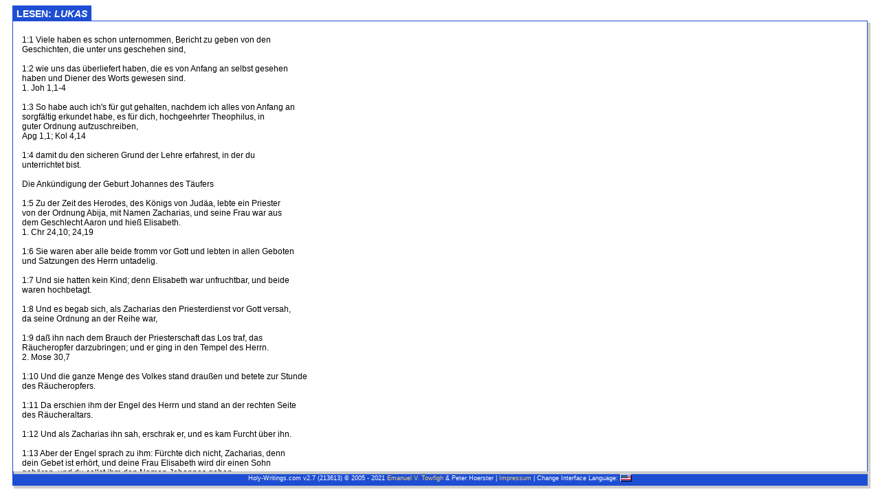

--- FILE ---
content_type: text/html; charset=UTF-8
request_url: https://holy-writings.com/?a=SHOWTEXT&d=%2Fde%2FChristentum%2FBibel+%28Fassung+unbekannt%29%2FNeues+Testament%2FLUKAS.TXT&i=de
body_size: 63839
content:
<!DOCTYPE HTML PUBLIC "-//W3C//DTD HTML 4.01 Transitional//EN" "http://www.w3.org/TR/html4/loose.dtd">
<html>
<head>
<meta http-equiv="Content-Type" content="text/html; charset=utf-8">
<meta http-equiv="Content-Style-Type" content="text/css">
<link rel="icon" href="favicon.ico" type="image/x-icon"> 
<link rel="shortcut icon" href="favicon.ico" type="image/x-icon">
<meta name="author" content="Dr. Emanuel Vahid Towfigh">
<meta name="copyright" content="Copyright (c) Emanuel V. Towfigh">
<meta name="description" content="Free Search Engine for Holy Texts in different languages - Kostenlose Suchmaschine f&uuml;r Heilige Texte in verschiedenen Sprachen">
<meta name="keywords" content="Bahai, Baha'i, Bah&#8225;'&#8217;, Research, Recherche, Suchmaschine, Tool, Holy Writings, Holy Texts, Full Text Search, Search Engine, Heilige Schrift, Heilige Schriften, Heilige Texte, Volltextsuche, Ecrits saints">
<meta property="og:image" content="tpl/active/css/cst.gif">
<link rel="stylesheet" href="tpl/active/css/active.css" type="text/css">
<title>Holy-Writings.com - Text lesen</title>
<script type="text/javascript" src="tpl/active/js/active.js"></script>
<script src="https://www.google-analytics.com/urchin.js" type="text/javascript">
</script>
<script type="text/javascript">

  var _gaq = _gaq || [];
  _gaq.push(['_setAccount', 'UA-354136-7']);
  _gaq.push(['_trackPageview']);

  (function() {
    var ga = document.createElement('script'); ga.type = 'text/javascript'; ga.async = true;
    ga.src = ('https:' == document.location.protocol ? 'https://ssl' : 'http://www') + '.google-analytics.com/ga.js';
    var s = document.getElementsByTagName('script')[0]; s.parentNode.insertBefore(ga, s);
  })();

</script>

<body>
<script language="JavaScript">
// this will resize the iframe every
// time you change the size of the window.
onLoad = onload = function() { 
resize_div('ResultText',40); 
}
onLoad = onresize = function() { 
resize_div('ResultText',40); 
}
</script>
<table width="100%" border="0" cellspacing="0" cellpadding="0" valign="top">
<tr><td  class="btn_line" colspan="2">
	<div>
		<a href="#" class="btn_on">Lesen: <em>LUKAS</em></a>
	</div>
</td></tr>
</table>
<div id="ResultText" style="overflow:scroll;"> 
<p><br></p>
<p class="reading">
  1:1    Viele haben es schon unternommen, Bericht zu geben von den<br />
Geschichten, die unter uns geschehen sind,<br />
<br />
1:2    wie uns das &uuml;berliefert haben, die es von Anfang an selbst gesehen<br />
haben und Diener des Worts gewesen sind.<br />
1. Joh 1,1-4<br />
<br />
1:3    So habe auch ich's f&uuml;r gut gehalten, nachdem ich alles von Anfang an<br />
sorgf&auml;ltig erkundet habe, es f&uuml;r dich, hochgeehrter Theophilus, in<br />
guter Ordnung aufzuschreiben,<br />
Apg 1,1; Kol 4,14<br />
<br />
1:4    damit du den sicheren Grund der Lehre erfahrest, in der du<br />
unterrichtet bist.<br />
<br />
Die Ank&uuml;ndigung der Geburt Johannes des T&auml;ufers<br />
<br />
1:5    Zu der Zeit des Herodes, des K&ouml;nigs von Jud&auml;a, lebte ein Priester<br />
von der Ordnung Abija, mit Namen Zacharias, und seine Frau war aus<br />
dem Geschlecht Aaron und hie&szlig; Elisabeth.<br />
1. Chr 24,10; 24,19<br />
<br />
1:6    Sie waren aber alle beide fromm vor Gott und lebten in allen Geboten<br />
und Satzungen des Herrn untadelig.<br />
<br />
1:7    Und sie hatten kein Kind; denn Elisabeth  war unfruchtbar, und beide<br />
waren hochbetagt.<br />
<br />
1:8    Und es begab sich, als Zacharias den Priesterdienst vor Gott versah,<br />
da seine Ordnung an der Reihe war,<br />
<br />
1:9    da&szlig; ihn nach dem Brauch der Priesterschaft das Los traf, das<br />
R&auml;ucheropfer darzubringen; und er ging in den Tempel des Herrn.<br />
2. Mose 30,7<br />
<br />
1:10   Und die ganze Menge des Volkes stand drau&szlig;en und betete zur Stunde<br />
des R&auml;ucheropfers.<br />
<br />
1:11   Da erschien ihm der Engel des Herrn und stand an der rechten Seite<br />
des R&auml;ucheraltars.<br />
<br />
1:12   Und als Zacharias ihn sah, erschrak er, und es kam Furcht &uuml;ber ihn.<br />
<br />
1:13   Aber der Engel sprach zu ihm: F&uuml;rchte dich nicht, Zacharias, denn<br />
dein Gebet ist erh&ouml;rt, und deine Frau Elisabeth wird dir einen Sohn<br />
geb&auml;ren, und du sollst ihm den Namen Johannes geben.<br />
<br />
1:14   Und du wirst Freude und Wonne haben, und viele werden sich &uuml;ber<br />
seine Geburt freuen.<br />
<br />
1:15   Denn er wird gro&szlig; sein vor dem Herrn; Wein und starkes Getr&auml;nk wird<br />
er nicht trinken und wird schon von Mutterleib an erf&uuml;llt werden mit<br />
dem heiligen Geist.<br />
Ri 13,4-5<br />
<br />
1:16   Und er wird vom Volk Israel viele zu dem Herrn, ihrem Gott,<br />
bekehren.<br />
<br />
1:17   Und er wird vor ihm hergehen im Geist und in der Kraft Elias, zu<br />
bekehren die Herzen der V&auml;ter zu den Kindern und die Ungehorsamen zu<br />
der Klugheit der Gerechten, zuzurichten dem Herrn ein Volk, das wohl<br />
vorbereitet ist.<br />
Mal 3,1; 3,23-24; Mt 17,11-13<br />
<br />
1:18   Und Zacharias sprach zu dem Engel: Woran soll ich das erkennen?<br />
Denn ich bin alt, und meine Frau ist betagt.<br />
1. Mose 18,11<br />
<br />
1:19   Der Engel antwortete und sprach zu ihm: Ich bin Gabriel, der vor<br />
Gott steht, und bin gesandt, mit dir zu reden und dir dies zu<br />
verk&uuml;ndigen.<br />
Dan 8,16<br />
<br />
1:20   Und siehe, du wirst stumm werden und nicht reden k&ouml;nnen bis zu dem<br />
Tag, an dem dies geschehen wird, weil du meinen Worten nicht<br />
geglaubt hast, die erf&uuml;llt werden sollen zu ihrer Zeit.<br />
<br />
1:21   Und das Volk wartete auf Zacharias und wunderte sich, da&szlig; er so<br />
lange im Tempel blieb.<br />
<br />
1:22   Als er aber herauskam, konnte er nicht mit ihnen reden; und sie<br />
merkten, da&szlig; er eine Erscheinung gehabt hatte im Tempel. Und er<br />
winkte ihnen und blieb stumm.<br />
<br />
1:23   Und es begab sich, als die Zeit seines Dienstes um war, da ging er<br />
heim in sein Haus.<br />
<br />
1:24   Nach diesen Tagen wurde seine Frau Elisabeth schwanger und hielt<br />
sich f&uuml;nf Monate verborgen und sprach:<br />
<br />
1:25   So hat der Herr an mir getan in den Tagen, als er mich angesehen<br />
hat, um meine Schmach unter den Menschen von mir zu nehmen.<br />
1. Mose 30,23<br />
<br />
Die Ank&uuml;ndigung der Geburt Jesu<br />
<br />
1:26   Und im sechsten Monat wurde der Engel Gabriel von Gott gesandt in<br />
eine Stadt in Galil&auml;a, die hei&szlig;t Nazareth,<br />
<br />
1:27   zu einer Jungfrau, die vertraut war einem Mann mit Namen Josef vom<br />
Hause David; und die Jungfrau hie&szlig; Maria.<br />
Mt 1,16; 1,18<br />
Siehe Sach- und Worterkl&auml;rungen zu &raquo;Verlobung&laquo;.<br />
<br />
1:28   Und der Engel kam zu ihr hinein und sprach: Sei gegr&uuml;&szlig;t, du<br />
Begnadete! Der Herr ist mit dir!<br />
<br />
1:29   Sie aber erschrak &uuml;ber die Rede und dachte: Welch ein Gru&szlig; ist das?<br />
<br />
1:30   Und der Engel sprach zu ihr: F&uuml;rchte dich nicht, Maria, du hast<br />
Gnade bei Gott gefunden.<br />
<br />
1:31   Siehe, du wirst schwanger werden und einen Sohn geb&auml;ren, und du<br />
sollst ihm den Namen Jesus geben.<br />
Jes 7,14;  Mt 1,21-23<br />
<br />
1:32   Der wird gro&szlig; sein und Sohn des H&ouml;chsten genannt werden; und Gott<br />
der Herr wird ihm den Thron seines Vaters David geben,<br />
Jes 9,6<br />
<br />
1:33   und er wird K&ouml;nig sein &uuml;ber das Haus Jakob in Ewigkeit, und sein<br />
Reich wird kein Ende haben.<br />
<br />
1:34   Da sprach Maria zu dem Engel: Wie soll das zugehen, da ich doch von<br />
keinem Mann wei&szlig;?<br />
<br />
1:35   Der Engel antwortete und sprach zu ihr: Der heilige Geist wird &uuml;ber<br />
dich kommen, und die Kraft des H&ouml;chsten wird dich &uuml;berschatten;<br />
darum wird auch das Heilige, das geboren wird, Gottes Sohn genannt<br />
werden.<br />
Mt 1,18; 1,20<br />
<br />
1:36   Und siehe, Elisabeth, deine Verwandte, ist auch schwanger mit einem<br />
Sohn, in ihrem Alter, und ist jetzt im sechsten Monat, von der man<br />
sagt, da&szlig; sie unfruchtbar sei.<br />
<br />
1:37   Denn bei Gott ist kein Ding unm&ouml;glich.<br />
1. Mose 18,14<br />
<br />
1:38   Maria aber sprach: Siehe, ich bin des Herrn Magd; mir geschehe, wie<br />
du gesagt hast. Und der Engel schied von ihr.<br />
<br />
Marias Besuch bei Elisabeth<br />
<br />
1:39   Maria aber machte sich auf in diesen Tagen und ging eilends in das<br />
Gebirge zu einer Stadt in Juda<br />
<br />
1:40   und kam in das Haus des Zacharias und begr&uuml;&szlig;te Elisabeth.<br />
<br />
1:41   Und es begab sich, als Elisabeth den Gru&szlig; Marias h&ouml;rte, h&uuml;pfte das<br />
Kind in ihrem Leibe. Und Elisabeth wurde vom heiligen Geist erf&uuml;llt<br />
<br />
1:42   und rief laut und sprach: Gepriesen bist du unter den Frauen, und<br />
gepriesen ist die Frucht deines Leibes!<br />
<br />
1:43   Und wie geschieht mir das, da&szlig; die Mutter meines Herrn zu mir kommt?<br />
<br />
1:44   Denn siehe, als ich die Stimme deines Gru&szlig;es h&ouml;rte, h&uuml;pfte das Kind<br />
vor Freude in meinem Leibe.<br />
<br />
1:45   Und selig bist du, die du geglaubt hast! Denn es wird vollendet<br />
werden, was dir gesagt ist von dem Herrn.<br />
Kap 11,27-28<br />
<br />
Marias Lobgesang<br />
<br />
1:46    Und Maria sprach: Meine Seele erhebt den Herrn,<br />
(46-55) 1. Sam 2,1-10<br />
<br />
1:47   und mein Geist freut sich Gottes, meines Heilandes;<br />
<br />
1:48   denn er hat die Niedrigkeit seiner Magd angesehen. Siehe, von nun an<br />
werden mich seligpreisen alle Kindeskinder.<br />
<br />
1:49   Denn er hat gro&szlig;e Dinge an mir getan, der da m&auml;chtig ist und dessen<br />
Name heilig ist.<br />
<br />
1:50   Und seine Barmherzigkeit w&auml;hrt von Geschlecht zu Geschlecht bei<br />
denen, die ihn f&uuml;rchten.<br />
Ps 103,13; 103,17<br />
<br />
1:51   Er &uuml;bt Gewalt mit seinem Arm  und zerstreut, die hoff&auml;rtig sind in<br />
ihres Herzens Sinn.<br />
1. Mose 11,8<br />
<br />
1:52   Er st&ouml;&szlig;t die Gewaltigen vom Thron und erhebt die Niedrigen.<br />
Ps 147,6<br />
<br />
1:53   Die Hungrigen f&uuml;llt er mit G&uuml;tern und l&auml;&szlig;t die Reichen leer<br />
ausgehen.<br />
Ps 34,11; 107,9<br />
<br />
1:54   Er gedenkt der Barmherzigkeit und hilft seinem Diener Israel auf,<br />
<br />
1:55   wie er geredet hat zu unsern V&auml;tern, Abraham und seinen Kindern in<br />
Ewigkeit.<br />
1. Mose 17,7; 18,18<br />
<br />
1:56   Und Maria blieb bei ihr etwa drei Monate; danach kehrte sie wieder<br />
heim.<br />
<br />
Die Geburt Johannes des T&auml;ufers<br />
<br />
1:57   Und f&uuml;r Elisabeth kam die Zeit, da&szlig; sie geb&auml;ren sollte; und sie<br />
gebar einen Sohn.<br />
<br />
1:58   Und ihre Nachbarn und Verwandten h&ouml;rten, da&szlig; der Herr gro&szlig;e<br />
Barmherzigkeit an ihr getan hatte, und freuten sich mit ihr.<br />
<br />
1:59   Und es begab sich am achten Tag, da kamen sie, das Kindlein zu<br />
beschneiden, und wollten es nach seinem Vater Zacharias nennen.<br />
1. Mose 17,12<br />
<br />
1:60   Aber seine Mutter antwortete und sprach: Nein, sondern er soll<br />
Johannes hei&szlig;en.<br />
<br />
1:61   Und sie sprachen zu ihr: Ist doch niemand in deiner Verwandtschaft,<br />
der so hei&szlig;t.<br />
<br />
1:62   Und sie winkten seinem Vater, wie er ihn nennen lassen wollte.<br />
<br />
1:63   Und er forderte eine kleine Tafel und schrieb: Er hei&szlig;t Johannes.<br />
Und sie wunderten sich alle.<br />
<br />
1:64   Und sogleich wurde sein Mund aufgetan und seine Zunge gel&ouml;st, und er<br />
redete und lobte Gott.<br />
<br />
1:65   Und es kam Furcht &uuml;ber alle Nachbarn; und diese ganze Geschichte<br />
wurde bekannt auf dem ganzen Gebirge Jud&auml;as.<br />
<br />
1:66   Und alle, die es h&ouml;rten, nahmen's zu Herzen und sprachen: Was meinst<br />
du, will aus diesem Kindlein werden? Denn die Hand des Herrn war mit<br />
ihm.<br />
<br />
Der Lobgesang des Zacharias<br />
<br />
1:67   Und sein Vater Zacharias wurde vom heiligen Geist erf&uuml;llt, weissagte<br />
und sprach:<br />
<br />
1:68   Gelobt sei der Herr, der Gott Israels! Denn er hat besucht und<br />
erl&ouml;st sein Volk<br />
Kap 7,16<br />
<br />
1:69   und hat uns aufgerichtet eine Macht des Heils im Hause seines<br />
Dieners David<br />
<br />
1:70   - wie er vorzeiten geredet hat durch den Mund seiner heiligen<br />
Propheten -,<br />
<br />
1:71   da&szlig; er uns errettete von unsern Feinden und aus der Hand aller, die<br />
uns hassen,<br />
<br />
1:72   und Barmherzigkeit erzeigte unsern V&auml;tern und ged&auml;chte an seinen<br />
heiligen Bund<br />
1. Mose 17,7<br />
<br />
1:73   und an den Eid, den er geschworen hat unserm Vater Abraham, uns zu<br />
geben,<br />
1. Mose 22,16-18; Mi 7,20<br />
<br />
1:74   da&szlig; wir, erl&ouml;st aus der Hand unsrer Feinde,<br />
<br />
1:75   ihm dienten ohne Furcht unser Leben lang in Heiligkeit und<br />
Gerechtigkeit vor seinen Augen.<br />
Tit 2,12; 2,14<br />
<br />
1:76   Und du, Kindlein, wirst ein Prophet des H&ouml;chsten hei&szlig;en. Denn du<br />
wirst dem Herrn vorangehen, da&szlig; du seinen Weg bereitest<br />
Mal 3,1<br />
<br />
1:77   und Erkenntnis des Heils gebest seinem Volk in der Vergebung ihrer<br />
S&uuml;nden,<br />
Jer 31,34<br />
<br />
1:78   durch die herzliche Barmherzigkeit unseres Gottes, durch die uns<br />
besuchen wird das aufgehende Licht aus der H&ouml;he,<br />
Jes 60,1-2<br />
<br />
1:79   damit es erscheine denen, die sitzen in Finsternis und Schatten des<br />
Todes, und richte unsere F&uuml;&szlig;e auf den Weg des Friedens.<br />
Jes 9,1<br />
<br />
1:80   Und das Kindlein wuchs und wurde stark im Geist. Und er war in der<br />
W&uuml;ste bis zu dem Tag, an dem er vor das Volk Israel treten sollte.<br />
Mt 3,1<br />
<br />
         Jesu Geburt<br />
<br />
2:1    Es begab sich aber zu der Zeit, da&szlig; ein Gebot von dem Kaiser<br />
Augustus ausging, da&szlig; alle Welt gesch&auml;tzt w&uuml;rde.<br />
<br />
2:2    Und diese Sch&auml;tzung war die allererste und geschah zur Zeit, da<br />
Quirinius Statthalter in Syrien war.<br />
Siehe Sach- und Worterkl&auml;rungen.<br />
<br />
2:3    Und jedermann ging, da&szlig; er sich sch&auml;tzen lie&szlig;e, ein jeder in seine<br />
Stadt.<br />
<br />
2:4    Da machte sich auf auch Josef aus Galil&auml;a, aus der Stadt Nazareth,<br />
in das j&uuml;dische Land zur Stadt Davids, die da hei&szlig;t Bethlehem, weil<br />
er aus dem Hause und Geschlechte Davids war,<br />
<br />
2:5    damit er sich sch&auml;tzen lie&szlig;e mit Maria, seinem vertrauten Weibe;<br />
die war schwanger.<br />
Siehe Sach- und Worterkl&auml;rungen zu &raquo;Verlobung&laquo;.<br />
<br />
2:6    Und als sie dort waren, kam die Zeit, da&szlig; sie geb&auml;ren sollte.<br />
<br />
2:7    Und sie gebar ihren ersten Sohn und wickelte ihn in Windeln und<br />
legte ihn in eine Krippe; denn sie hatten sonst keinen Raum in der<br />
Herberge.<br />
Mt 1,25<br />
<br />
2:8    Und es waren Hirten in derselben Gegend auf dem Felde bei den<br />
H&uuml;rden, die h&uuml;teten des Nachts ihre Herde.<br />
<br />
2:9    Und der Engel des Herrn trat zu ihnen, und die Klarheit des Herrn<br />
leuchtete um sie; und sie f&uuml;rchteten sich sehr.<br />
<br />
2:10   Und der Engel sprach zu ihnen: F&uuml;rchtet euch nicht! Siehe, ich<br />
verk&uuml;ndige euch gro&szlig;e Freude, die allem Volk widerfahren wird;<br />
<br />
2:11   denn euch ist heute der Heiland geboren, welcher ist Christus, der<br />
Herr, in der Stadt Davids.<br />
<br />
2:12   Und das habt zum Zeichen: ihr werdet finden das Kind in Windeln<br />
gewickelt und in einer Krippe liegen.<br />
<br />
2:13   Und alsbald war da bei dem Engel die Menge der himmlischen<br />
Heerscharen, die lobten Gott und sprachen:<br />
Ps 103,20-21<br />
<br />
2:14    Ehre sei Gott in der H&ouml;he und Friede auf Erden bei den Menschen<br />
seines Wohlgefallens.<br />
Kap 19,38;  4. Mose 6,26; Eph 2,14; 2,17<br />
Luther &uuml;bersetzte nach anderer &Uuml;berlieferung: &raquo;... und den Menschen<br />
ein Wohlgefallen&laquo;.<br />
<br />
2:15   Und als die Engel von ihnen gen Himmel fuhren, sprachen die Hirten<br />
untereinander: La&szlig;t uns nun gehen nach Bethlehem und die Geschichte<br />
sehen, die da geschehen ist, die uns der Herr kundgetan hat.<br />
<br />
2:16   Und sie kamen eilend und fanden beide, Maria und Josef, dazu das<br />
Kind in der Krippe liegen.<br />
<br />
2:17   Als sie es aber gesehen hatten, breiteten sie das Wort aus, das zu<br />
ihnen von diesem Kinde gesagt war.<br />
<br />
2:18   Und alle, vor die es kam, wunderten sich &uuml;ber das, was ihnen die<br />
Hirten gesagt hatten.<br />
<br />
2:19   Maria aber behielt alle diese Worte und bewegte sie in ihrem Herzen.<br />
<br />
2:20   Und die Hirten kehrten wieder um, priesen und lobten Gott f&uuml;r alles,<br />
was sie geh&ouml;rt und gesehen hatten, wie denn zu ihnen gesagt war.<br />
<br />
2:21   Und als acht Tage um waren und man das Kind beschneiden mu&szlig;te, gab<br />
man ihm den Namen Jesus, wie er genannt war von dem Engel, ehe er im<br />
Mutterleib empfangen war.<br />
Kap 1,59; 1. Mose 17,12;  Kap 1,31<br />
<br />
Jesu Darstellung im Tempel. Simeon und Hanna<br />
<br />
2:22   Und als die Tage ihrer Reinigung nach dem Gesetz des Mose um waren,<br />
brachten sie ihn nach Jerusalem, um ihn dem Herrn darzustellen,<br />
3. Mose 12,1-4;  4. Mose 18,15<br />
<br />
2:23   wie geschrieben steht im Gesetz des Herrn (2. Mose 13,2; 13,15):<br />
&raquo;Alles M&auml;nnliche, das zuerst den Mutterscho&szlig; durchbricht, soll dem<br />
Herrn geheiligt hei&szlig;en&laquo;,<br />
<br />
2:24   und um das Opfer darzubringen, wie es gesagt ist im Gesetz des<br />
Herrn: &raquo;ein Paar Turteltauben oder zwei junge Tauben&laquo; (3. Mose<br />
12,6-8).<br />
<br />
2:25   Und siehe, ein Mann war in Jerusalem, mit Namen Simeon; und dieser<br />
Mann war fromm und gottesf&uuml;rchtig und wartete auf den Trost<br />
Israels, und der heilige Geist war mit ihm.<br />
1. Mose 49,18<br />
<br />
2:26   Und ihm war ein Wort zuteil geworden von dem heiligen Geist, er<br />
solle den Tod nicht sehen, er habe denn zuvor den Christus des Herrn<br />
gesehen.<br />
<br />
2:27   Und er kam auf Anregen des Geistes in den Tempel. Und als die Eltern<br />
das Kind Jesus in den Tempel brachten, um mit ihm zu tun, wie es<br />
Brauch ist nach dem Gesetz,<br />
<br />
2:28   da nahm er ihn auf seine Arme und lobte Gott und sprach:<br />
<br />
2:29   Herr, nun l&auml;&szlig;t du deinen Diener in Frieden fahren, wie du gesagt<br />
hast;<br />
<br />
2:30   denn meine Augen haben deinen Heiland gesehen,<br />
<br />
2:31   den du bereitet hast vor allen V&ouml;lkern,<br />
<br />
2:32   ein Licht, zu erleuchten die Heiden und zum Preis deines Volkes<br />
Israel.<br />
Jes 49,6<br />
<br />
2:33   Und sein Vater und seine Mutter wunderten sich &uuml;ber das, was von ihm<br />
gesagt wurde.<br />
<br />
2:34   Und Simeon segnete sie und sprach zu Maria, seiner Mutter: Siehe,<br />
dieser ist gesetzt zum Fall und zum Aufstehen f&uuml;r viele in Israel<br />
und zu einem Zeichen, dem widersprochen wird<br />
Kap 20,17-18; Apg 28,22; 1. Kor 1,23<br />
<br />
2:35   - und auch durch deine Seele wird ein Schwert dringen -, damit<br />
vieler Herzen Gedanken offenbar werden.<br />
Joh 19,25<br />
<br />
2:36   Und es war eine Prophetin, Hanna, eine Tochter Phanu&euml;ls, aus dem<br />
Stamm Asser; die war hochbetagt. Sie hatte sieben Jahre mit ihrem<br />
Mann gelebt, nachdem sie geheiratet hatte,<br />
<br />
2:37   und war nun eine Witwe an die vierundachtzig Jahre; die wich nicht<br />
vom Tempel und diente Gott mit Fasten und Beten Tag und Nacht.<br />
1. Tim 5,5<br />
<br />
2:38   Die trat auch hinzu zu derselben Stunde und pries Gott und redete<br />
von ihm zu allen, die auf die Erl&ouml;sung Jerusalems warteten.<br />
<br />
2:39   Und als sie alles vollendet hatten nach dem Gesetz des Herrn,<br />
kehrten sie wieder zur&uuml;ck nach Galil&auml;a in ihre Stadt Nazareth.<br />
<br />
2:40   Das Kind aber wuchs und wurde stark, voller Weisheit, und Gottes<br />
Gnade war bei ihm.<br />
<br />
Der zw&ouml;lfj&auml;hrige Jesus im Tempel<br />
<br />
2:41   Und seine Eltern gingen alle Jahre nach Jerusalem zum Passafest.<br />
5. Mose 16,1-8<br />
<br />
2:42   Und als er zw&ouml;lf Jahre alt war, gingen sie hinauf nach dem Brauch<br />
des Festes.<br />
<br />
2:43   Und als die Tage vor&uuml;ber waren und sie wieder nach Hause gingen,<br />
blieb der Knabe Jesus in Jerusalem, und seine Eltern wu&szlig;ten's nicht.<br />
2. Mose 12,18<br />
<br />
2:44   Sie meinten aber, er w&auml;re unter den Gef&auml;hrten, und kamen eine<br />
Tagereise weit und suchten ihn unter den Verwandten und Bekannten.<br />
<br />
2:45   Und da sie ihn nicht fanden, gingen sie wieder nach Jerusalem und<br />
suchten ihn.<br />
<br />
2:46   Und es begab sich nach drei Tagen, da fanden sie ihn im Tempel<br />
sitzen, mitten unter den Lehrern, wie er ihnen zuh&ouml;rte und sie<br />
fragte.<br />
<br />
2:47   Und alle, die ihm zuh&ouml;rten, verwunderten sich &uuml;ber seinen Verstand<br />
und seine Antworten.<br />
<br />
2:48   Und als sie ihn sahen, entsetzten sie sich. Und seine Mutter sprach<br />
zu ihm: Mein Sohn, warum hast du uns das getan? Siehe, dein Vater<br />
und ich haben dich mit Schmerzen gesucht.<br />
<br />
2:49   Und er sprach zu ihnen: Warum habt ihr mich gesucht? Wi&szlig;t ihr nicht,<br />
da&szlig; ich sein mu&szlig; in dem, was meines Vaters ist?<br />
Joh 2,16<br />
<br />
2:50   Und sie verstanden das Wort nicht, das er zu ihnen sagte.<br />
<br />
2:51   Und er ging mit ihnen hinab und kam nach Nazareth und war ihnen<br />
untertan. Und seine Mutter behielt alle diese Worte in ihrem Herzen.<br />
<br />
2:52   Und Jesus nahm zu an Weisheit, Alter und Gnade bei Gott und den<br />
Menschen.<br />
1. Sam 2,26<br />
<br />
         Johannes der T&auml;ufer<br />
<br />
(Mt 3,1-12; Mk 1,1-8)<br />
3:1    Im f&uuml;nfzehnten Jahr der Herrschaft des Kaisers Tiberius, als Pontius<br />
Pilatus Statthalter in Jud&auml;a war und Herodes Landesf&uuml;rst von Galil&auml;a<br />
und sein Bruder Philippus Landesf&uuml;rst von Itur&auml;a und der Landschaft<br />
Trachonitis und Lysanias Landesf&uuml;rst von Abilene,<br />
<br />
3:2    als Hannas und Kaiphas Hohepriester waren, da geschah das Wort<br />
Gottes zu Johannes, dem Sohn des Zacharias, in der W&uuml;ste.<br />
Hes 1,3; Hos 1,1<br />
<br />
3:3    Und er kam in die ganze Gegend um den Jordan und predigte die Taufe<br />
der Bu&szlig;e zur Vergebung der S&uuml;nden,<br />
<br />
3:4    wie geschrieben steht im Buch der Reden des Propheten Jesaja (Jesaja<br />
40,3-5): &raquo;Es ist eine Stimme eines Predigers in der W&uuml;ste: Bereitet<br />
den Weg des Herrn und macht seine Steige eben!<br />
<br />
3:5    Alle T&auml;ler sollen erh&ouml;ht werden, und alle Berge und H&uuml;gel sollen<br />
erniedrigt werden; und was krumm ist, soll gerade werden, und was<br />
uneben ist, soll ebener Weg werden.<br />
<br />
3:6    Und alle Menschen werden den Heiland Gottes sehen.&laquo;<br />
<br />
3:7    Da sprach Johannes zu der Menge, die hinausging, um sich von ihm<br />
taufen zu lassen: Ihr Schlangenbrut, wer hat denn euch gewi&szlig;<br />
gemacht, da&szlig; ihr dem k&uuml;nftigen Zorn entrinnen werdet?<br />
<br />
3:8    Seht zu, bringt rechtschaffene Fr&uuml;chte der Bu&szlig;e; und nehmt euch<br />
nicht vor zu sagen: Wir haben Abraham zum Vater. Denn ich sage euch:<br />
Gott kann dem Abraham aus diesen Steinen Kinder erwecken.<br />
<br />
3:9    Es ist schon die Axt den B&auml;umen an die Wurzel gelegt; jeder Baum,<br />
der nicht gute Frucht bringt, wird abgehauen und ins Feuer geworfen.<br />
<br />
3:10   Und die Menge fragte ihn und sprach: Was sollen wir denn tun?<br />
<br />
3:11   Er antwortete und sprach zu ihnen: Wer zwei Hemden hat, der gebe<br />
dem, der keines hat; und wer zu essen hat, tue ebenso.<br />
<br />
3:12   Es kamen auch die Z&ouml;llner, um sich taufen zu lassen, und sprachen zu<br />
ihm: Meister, was sollen denn wir tun?<br />
<br />
3:13   Er sprach zu ihnen: Fordert nicht mehr, als euch vorgeschrieben ist!<br />
<br />
3:14   Da fragten ihn auch die Soldaten und sprachen: Was sollen denn wir<br />
tun? Und er sprach zu ihnen: Tut niemandem Gewalt oder Unrecht und<br />
la&szlig;t euch gen&uuml;gen an eurem Sold!<br />
<br />
3:15   Als aber das Volk voll Erwartung war und alle dachten in ihren<br />
Herzen von Johannes, ob er vielleicht der Christus w&auml;re,<br />
Joh 1,19-28<br />
<br />
3:16   antwortete Johannes und sprach zu allen: Ich taufe euch mit Wasser;<br />
es kommt aber einer, der ist st&auml;rker als ich, und ich bin nicht<br />
wert, da&szlig; ich ihm die Riemen seiner Schuhe l&ouml;se; der wird euch mit<br />
dem heiligen Geist und mit Feuer taufen.<br />
<br />
3:17   In seiner Hand ist die Worfschaufel, und er wird seine Tenne fegen<br />
und wird den Weizen in seine Scheune sammeln, die Spreu aber wird er<br />
mit unausl&ouml;schlichem Feuer verbrennen.<br />
<br />
3:18   Und mit vielem andern mehr ermahnte er das Volk und verk&uuml;ndigte ihm<br />
das Heil.<br />
<br />
3:19    Der Landesf&uuml;rst Herodes aber, der von Johannes zurechtgewiesen<br />
wurde wegen der Herodias, der Frau seines Bruders, und wegen alles<br />
B&ouml;sen, das er getan hatte,<br />
(19 und 20) Mt 14,3-4; Mk 6,17-18<br />
<br />
3:20   f&uuml;gte zu dem allen noch dies hinzu: er warf Johannes ins Gef&auml;ngnis.<br />
<br />
Jesu Taufe<br />
<br />
(Mt 3,13-17; Mk 1,9-11)<br />
3:21   Und es begab sich, als alles Volk sich taufen lie&szlig; und Jesus auch<br />
getauft worden war und betete, da tat sich der Himmel auf,<br />
<br />
3:22   und der heilige Geist fuhr hernieder auf ihn in leiblicher Gestalt<br />
wie eine Taube, und eine Stimme kam aus dem Himmel: Du bist mein<br />
lieber Sohn, an dir habe ich Wohlgefallen.<br />
Joh 1,32;  Kap 9,35<br />
<br />
Jesu Stammbaum<br />
<br />
(Mt 1,1-17)<br />
3:23   Und Jesus war, als er auftrat, etwa drei&szlig;ig Jahre alt und wurde<br />
gehalten f&uuml;r einen Sohn Josefs, der war ein Sohn Elis,<br />
Kap 4,22<br />
<br />
3:24   der war ein Sohn Mattats, der war ein Sohn Levis, der war ein Sohn<br />
Melchis, der war ein Sohn Jannais, der war ein Sohn Josefs,<br />
<br />
3:25   der war ein Sohn Mattitjas, der war ein Sohn des Amos, der war ein<br />
Sohn Nahums, der war ein Sohn Heslis, der war ein Sohn Naggais,<br />
<br />
3:26   der war ein Sohn Mahats, der war ein Sohn Mattitjas, der war ein<br />
Sohn Schimis, der war ein Sohn Josechs, der war ein Sohn Jodas,<br />
<br />
3:27   der war ein Sohn Johanans, der war ein Sohn Resas, der war ein Sohn<br />
Serubbabels, der war ein Sohn Schealti&euml;ls, der war ein Sohn Neris,<br />
<br />
3:28   der war ein Sohn Melchis, der war ein Sohn Addis, der war ein Sohn<br />
Kosams, der war ein Sohn Elmadams, der war ein Sohn Ers,<br />
<br />
3:29   der war ein Sohn Joschuas, der war ein Sohn Eli&euml;sers, der war ein<br />
Sohn Jorims, der war ein Sohn Mattats, der war ein Sohn Levis,<br />
<br />
3:30   der war ein Sohn Simeons, der war ein Sohn Judas, der war ein Sohn<br />
Josefs, der war ein Sohn Jonams, der war ein Sohn Eljakims,<br />
<br />
3:31   der war ein Sohn Meleas, der war ein Sohn Mennas, der war ein Sohn<br />
Mattatas, der war ein Sohn Nathans, der war ein Sohn Davids,<br />
2. Sam 5,14<br />
<br />
3:32   der war ein Sohn Isais, der war ein Sohn Obeds, der war ein Sohn<br />
des Boas, der war ein Sohn Salmons, der war ein Sohn Nachschons,<br />
Rut 4,17-22<br />
<br />
3:33    der war ein Sohn Amminadabs, der war ein Sohn Admins, der war ein<br />
Sohn Arnis, der war ein Sohn Hezrons, der war ein Sohn des Perez,<br />
der war ein Sohn Judas,<br />
(33-38) 1. Mose 5,1-32; 11,10-26; 21,2-3; 29,35<br />
<br />
3:34   der war ein Sohn Jakobs, der war ein Sohn Isaaks, der war ein Sohn<br />
Abrahams, der war ein Sohn Terachs, der war ein Sohn Nahors,<br />
<br />
3:35   der war ein Sohn Serugs, der war ein Sohn Regus, der war ein Sohn<br />
Pelegs, der war ein Sohn Ebers, der war ein Sohn Schelachs,<br />
<br />
3:36   der war ein Sohn Kenans, der war ein Sohn Arpachschads, der war ein<br />
Sohn Sems, der war ein Sohn Noahs, der war ein Sohn Lamechs,<br />
<br />
3:37   der war ein Sohn Metuschelachs, der war ein Sohn Henochs, der war<br />
ein Sohn Jereds, der war ein Sohn Mahalalels, der war ein Sohn<br />
Kenans,<br />
<br />
3:38   der war ein Sohn des Enosch, der war ein Sohn Sets, der war ein Sohn<br />
Adams, der war Gottes.<br />
<br />
         Jesu Versuchung<br />
<br />
(Mt 4,1-11; Mk 1,12-13)<br />
4:1    Jesus aber, voll heiligen Geistes, kam zur&uuml;ck vom Jordan und wurde<br />
vom Geist in die W&uuml;ste gef&uuml;hrt<br />
<br />
4:2    und vierzig Tage lang von dem Teufel versucht. Und er a&szlig; nichts in<br />
diesen Tagen, und als sie ein Ende hatten, hungerte ihn.<br />
<br />
4:3    Der Teufel aber sprach zu ihm: Bist du Gottes Sohn, so sprich zu<br />
diesem Stein, da&szlig; er Brot werde.<br />
<br />
4:4    Und Jesus antwortete ihm: Es steht geschrieben (5. Mose 8,3): &raquo;Der<br />
Mensch lebt nicht allein vom Brot.&laquo;<br />
In der sp&auml;teren &Uuml;berlieferung finden sich zus&auml;tzlich die Worte:<br />
&raquo;sondern von einem jeden Wort Gottes&laquo; (vgl. Mt 4,4).<br />
<br />
4:5    Und der Teufel f&uuml;hrte ihn hoch hinauf und zeigte ihm alle Reiche der<br />
Welt in einem Augenblick<br />
<br />
4:6    und sprach zu ihm: Alle diese Macht will ich dir geben und ihre<br />
Herrlichkeit; denn sie ist mir &uuml;bergeben, und ich gebe sie, wem ich<br />
will.<br />
<br />
4:7    Wenn du mich nun anbetest, so soll sie ganz dein sein.<br />
<br />
4:8    Jesus antwortete ihm und sprach: Es steht geschrieben (5. Mose<br />
6,13): &raquo;Du sollst den Herrn, deinen Gott, anbeten und ihm allein<br />
dienen.&laquo;<br />
<br />
4:9    Und er f&uuml;hrte ihn nach Jerusalem und stellte ihn auf die Zinne des<br />
Tempels und sprach zu ihm: Bist du Gottes Sohn, so wirf dich von<br />
hier hinunter;<br />
<br />
4:10   denn es steht geschrieben (Psalm 91,11-12): &raquo;Er wird seinen Engeln<br />
deinetwegen befehlen, da&szlig; sie dich bewahren.<br />
<br />
4:11   Und sie werden dich auf den H&auml;nden tragen, damit du deinen Fu&szlig; nicht<br />
an einen Stein st&ouml;&szlig;t.&laquo;<br />
<br />
4:12   Jesus antwortete und sprach zu ihm: Es ist gesagt (5. Mose 6,16):<br />
&raquo;Du sollst den Herrn, deinen Gott, nicht versuchen.&laquo;<br />
<br />
4:13   Und als der Teufel alle Versuchungen vollendet hatte, wich er von<br />
ihm eine Zeitlang.<br />
Hebr 4,15<br />
<br />
Der Beginn des Wirkens Jesu in Galil&auml;a<br />
<br />
(Mt 4,12-17; Mk 1,14-15)<br />
4:14   Und Jesus kam in der Kraft des Geistes wieder nach Galil&auml;a, und die<br />
Kunde von ihm erscholl durch alle umliegenden Orte.<br />
<br />
4:15   Und er lehrte in ihren Synagogen und wurde von jedermann gepriesen.<br />
<br />
Jesu Predigt in Nazareth<br />
<br />
(Mt 13,53-58; Mk 6,1-6)<br />
4:16   Und er kam nach Nazareth, wo er aufgewachsen war, und ging nach<br />
seiner Gewohnheit am Sabbat in die Synagoge und stand auf und wollte<br />
lesen.<br />
<br />
4:17   Da wurde ihm das Buch des Propheten Jesaja gereicht. Und als er das<br />
Buch auftat, fand er die Stelle, wo geschrieben steht (Jesaja<br />
61,1-2):<br />
<br />
4:18   &raquo;Der Geist des Herrn ist auf mir, weil er mich gesalbt hat, zu<br />
verk&uuml;ndigen das Evangelium den Armen; er hat mich gesandt, zu<br />
predigen den Gefangenen, da&szlig; sie frei sein sollen, und den Blinden,<br />
da&szlig; sie sehen sollen, und den Zerschlagenen, da&szlig; sie frei und ledig<br />
sein sollen,<br />
Jes 42,7<br />
<br />
4:19   zu verk&uuml;ndigen das Gnadenjahr des Herrn.&laquo;<br />
3. Mose 25,10<br />
<br />
4:20   Und als er das Buch zutat, gab er's dem Diener und setzte sich. Und<br />
aller Augen in der Synagoge sahen auf ihn.<br />
<br />
4:21   Und er fing an, zu ihnen zu reden: Heute ist dieses Wort der Schrift<br />
erf&uuml;llt vor euren Ohren.<br />
<br />
4:22   Und sie gaben alle Zeugnis von ihm und wunderten sich, da&szlig; solche<br />
Worte der Gnade aus seinem Munde kamen, und sprachen: Ist das nicht<br />
Josefs Sohn?<br />
Kap 3,23<br />
<br />
4:23   Und er sprach zu ihnen: Ihr werdet mir freilich dies Sprichwort<br />
sagen: Arzt, hilf dir selber! Denn wie gro&szlig;e Dinge haben wir geh&ouml;rt,<br />
die in Kapernaum geschehen sind! Tu so auch hier in deiner<br />
Vaterstadt!<br />
<br />
4:24   Er sprach aber: Wahrlich, ich sage euch: Kein Prophet gilt etwas in<br />
seinem Vaterland.<br />
Joh 4,44<br />
<br />
4:25    Aber wahrhaftig, ich sage euch: Es waren viele Witwen in Israel zur<br />
Zeit des Elia, als der Himmel verschlossen war drei Jahre und sechs<br />
Monate und eine gro&szlig;e Hungersnot herrschte im ganzen Lande,<br />
(25 und 26) 1. K&ouml;n 17,1; 17,9-24<br />
<br />
4:26   und zu keiner von ihnen wurde Elia gesandt als allein zu einer Witwe<br />
nach Sarepta im Gebiet von Sidon.<br />
<br />
4:27   Und viele Auss&auml;tzige waren in Israel zur Zeit des Propheten Elisa,<br />
und keiner von ihnen wurde rein als allein Naaman aus Syrien.<br />
2. K&ouml;n 5,1-14<br />
<br />
4:28   Und alle, die in der Synagoge waren, wurden von Zorn erf&uuml;llt, als<br />
sie das h&ouml;rten.<br />
<br />
4:29   Und sie standen auf und stie&szlig;en ihn zur Stadt hinaus und f&uuml;hrten ihn<br />
an den Abhang des Berges, auf dem ihre Stadt gebaut war, um ihn<br />
hinabzust&uuml;rzen.<br />
<br />
4:30   Aber er ging mitten durch sie hinweg.<br />
<br />
Jesus in Kapernaum<br />
<br />
(Mt 8,14-17; Mk 1,21-39)<br />
4:31   Und er ging hinab nach Kapernaum, einer Stadt in Galil&auml;a, und<br />
lehrte sie am Sabbat.<br />
Mt 4,13; Joh 2,12<br />
<br />
4:32   Und sie verwunderten sich &uuml;ber seine Lehre; denn er predigte mit<br />
Vollmacht.<br />
Mt 7,28-29; Joh 7,46<br />
<br />
4:33   Und es war ein Mensch in der Synagoge, besessen von einem unreinen<br />
Geist, und der schrie laut:<br />
<br />
4:34   Halt, was willst du von uns, Jesus von Nazareth? Du bist gekommen,<br />
uns zu vernichten. Ich wei&szlig;, wer du bist: der Heilige Gottes!<br />
<br />
4:35   Und Jesus bedrohte ihn und sprach: Verstumme und fahre aus von ihm!<br />
Und der b&ouml;se Geist warf ihn mitten unter sie und fuhr von ihm aus<br />
und tat ihm keinen Schaden.<br />
<br />
4:36   Und es kam eine Furcht &uuml;ber sie alle, und sie redeten miteinander<br />
und sprachen: Was ist das f&uuml;r ein Wort? Er gebietet mit Vollmacht<br />
und Gewalt den unreinen Geistern, und sie fahren aus.<br />
<br />
4:37   Und die Kunde von ihm erscholl in alle Orte des umliegenden Landes.<br />
<br />
4:38   Und er machte sich auf aus der Synagoge und kam in Simons Haus. Und<br />
Simons Schwiegermutter hatte hohes Fieber, und sie baten ihn f&uuml;r<br />
sie.<br />
<br />
4:39   Und er trat zu ihr und gebot dem Fieber, und es verlie&szlig; sie. Und<br />
sogleich stand sie auf und diente ihnen.<br />
<br />
4:40   Und als die Sonne untergegangen war, brachten alle ihre Kranken mit<br />
mancherlei Leiden zu ihm. Und er legte die H&auml;nde auf einen jeden und<br />
machte sie gesund.<br />
<br />
4:41   Von vielen fuhren auch die b&ouml;sen Geister aus und schrien: Du bist<br />
der Sohn Gottes! Und er bedrohte sie und lie&szlig; sie nicht reden; denn<br />
sie wu&szlig;ten, da&szlig; er der Christus war.<br />
Mt 8,29; Mk 3,11-12<br />
<br />
4:42   Als es aber Tag wurde, ging er hinaus an eine einsame St&auml;tte; und<br />
das Volk suchte ihn, und sie kamen zu ihm und wollten ihn<br />
festhalten, damit er nicht von ihnen ginge.<br />
<br />
4:43   Er sprach aber zu ihnen: Ich mu&szlig; auch den andern St&auml;dten das<br />
Evangelium predigen vom Reich Gottes; denn dazu bin ich gesandt.<br />
<br />
4:44   Und er predigte in den Synagogen Jud&auml;as.<br />
Mt 4,23<br />
<br />
         Der Fischzug des Petrus<br />
<br />
(Mt 4,18-22; Mk 1,16-20)<br />
5:1    Es begab sich aber, als sich die Menge zu ihm dr&auml;ngte, um das Wort<br />
Gottes zu h&ouml;ren, da stand er am See Genezareth<br />
<br />
5:2    und sah zwei Boote am Ufer liegen; die Fischer aber waren<br />
ausgestiegen und wuschen ihre Netze.<br />
<br />
5:3    Da stieg er in eines der Boote, das Simon geh&ouml;rte, und bat ihn, ein<br />
wenig vom Land wegzufahren. Und er setzte sich und lehrte die Menge<br />
vom Boot aus.<br />
<br />
5:4    Und als er aufgeh&ouml;rt hatte zu reden, sprach er zu Simon: Fahre<br />
hinaus, wo es tief ist, und werft eure Netze zum Fang aus!<br />
Joh 21,6<br />
<br />
5:5    Und Simon antwortete und sprach: Meister, wir haben die ganze Nacht<br />
gearbeitet und nichts gefangen; aber auf dein Wort will ich die<br />
Netze auswerfen.<br />
<br />
5:6    Und als sie das taten, fingen sie eine gro&szlig;e Menge Fische, und ihre<br />
Netze begannen zu rei&szlig;en.<br />
<br />
5:7    Und sie winkten ihren Gef&auml;hrten, die im andern Boot waren, sie<br />
sollten kommen und mit ihnen ziehen. Und sie kamen und f&uuml;llten beide<br />
Boote voll, so da&szlig; sie fast sanken.<br />
<br />
5:8    Als das Simon Petrus sah, fiel er Jesus zu F&uuml;&szlig;en und sprach: Herr,<br />
geh weg von mir! Ich bin ein s&uuml;ndiger Mensch.<br />
Kap 18,13<br />
<br />
5:9    Denn ein Schrecken hatte ihn erfa&szlig;t und alle, die bei ihm waren,<br />
&uuml;ber diesen Fang, den sie miteinander getan hatten,<br />
<br />
5:10   ebenso auch Jakobus und Johannes, die S&ouml;hne des Zebed&auml;us, Simons<br />
Gef&auml;hrten. Und Jesus sprach zu Simon: F&uuml;rchte dich nicht! Von nun an<br />
wirst du Menschen fangen.<br />
<br />
5:11   Und sie brachten die Boote ans Land und verlie&szlig;en alles und folgten<br />
ihm nach.<br />
<br />
Die Heilung eines Auss&auml;tzigen<br />
<br />
(Mt 8,1-4; Mk 1,40-45)<br />
5:12   Und es begab sich, als er in einer Stadt war, siehe, da war ein Mann<br />
voller Aussatz. Als der Jesus sah, fiel er nieder auf sein Angesicht<br />
und bat ihn und sprach: Herr, willst du, so kannst du mich reinigen.<br />
<br />
5:13   Und er streckte die Hand aus und r&uuml;hrte ihn an und sprach: Ich<br />
will's tun, sei rein! Und sogleich wich der Aussatz von ihm.<br />
<br />
5:14   Und er gebot ihm, da&szlig; er's niemandem sagen sollte. Geh aber hin und<br />
zeige dich dem Priester und opfere f&uuml;r deine Reinigung, wie Mose<br />
geboten hat, ihnen zum Zeugnis.<br />
3. Mose 14,2-32<br />
<br />
5:15   Aber die Kunde von ihm breitete sich immer weiter aus, und es kam<br />
eine gro&szlig;e Menge zusammen, zu h&ouml;ren und gesund zu werden von ihren<br />
Krankheiten.<br />
<br />
5:16   Er aber zog sich zur&uuml;ck in die W&uuml;ste und betete.<br />
Mk 1,35<br />
<br />
Die Heilung eines Gel&auml;hmten (&raquo;Der Gichtbr&uuml;chige&laquo;)<br />
<br />
(Mt 9,1-8; Mk 2,1-12)<br />
5:17   Und es begab sich eines Tages, als er lehrte, da&szlig; auch Pharis&auml;er und<br />
Schriftgelehrte dasa&szlig;en, die gekommen waren aus allen Orten in<br />
Galil&auml;a und Jud&auml;a und aus Jerusalem. Und die Kraft des Herrn war mit<br />
ihm, da&szlig; er heilen konnte.<br />
<br />
5:18   Und siehe, einige M&auml;nner brachten einen Menschen auf einem Bett; der<br />
war gel&auml;hmt. Und sie versuchten, ihn hineinzubringen und vor ihn zu<br />
legen.<br />
<br />
5:19   Und weil sie wegen der Menge keinen Zugang fanden, ihn<br />
hineinzubringen, stiegen sie auf das Dach und lie&szlig;en ihn durch die<br />
Ziegel hinunter mit dem Bett mitten unter sie vor Jesus.<br />
<br />
5:20   Und als er ihren Glauben sah, sprach er: Mensch, deine S&uuml;nden sind<br />
dir vergeben.<br />
<br />
5:21   Und die Schriftgelehrten und Pharis&auml;er fingen an zu &uuml;berlegen und<br />
sprachen: Wer ist der, da&szlig; er Gottesl&auml;sterungen redet? Wer kann<br />
S&uuml;nden vergeben als allein Gott?<br />
Kap 7,49; Ps 130,4; Jes 43,25<br />
<br />
5:22   Als aber Jesus ihre Gedanken merkte, antwortete er und sprach zu<br />
ihnen: Was denkt ihr in euren Herzen?<br />
<br />
5:23   Was ist leichter, zu sagen: Dir sind deine S&uuml;nden vergeben, oder zu<br />
sagen: Steh auf und geh umher?<br />
<br />
5:24    Damit ihr aber wi&szlig;t, da&szlig; der Menschensohn Vollmacht hat, auf Erden<br />
S&uuml;nden zu vergeben - sprach er zu dem Gel&auml;hmten: Ich sage dir, steh<br />
auf, nimm dein Bett und geh heim!<br />
Joh 5,36<br />
<br />
5:25   Und sogleich stand er auf vor ihren Augen und nahm das Bett, auf dem<br />
er gelegen hatte, und ging heim und pries Gott.<br />
<br />
5:26   Und sie entsetzten sich alle und priesen Gott und wurden von Furcht<br />
erf&uuml;llt und sprachen: Wir haben heute seltsame Dinge gesehen.<br />
<br />
Die Berufung des Levi und das Mahl mit den Z&ouml;llnern<br />
<br />
(Mt 9,9-13; Mk 2,13-17)<br />
5:27   Und danach ging er hinaus und sah einen Z&ouml;llner mit Namen Levi am<br />
Zoll sitzen und sprach zu ihm: Folge mir nach!<br />
<br />
5:28   Und er verlie&szlig; alles, stand auf und folgte ihm nach.<br />
<br />
5:29   Und Levi richtete ihm ein gro&szlig;es Mahl zu in seinem Haus, und viele<br />
Z&ouml;llner und andre sa&szlig;en mit ihm zu Tisch.<br />
Kap 15,1<br />
<br />
5:30   Und die Pharis&auml;er und ihre Schriftgelehrten murrten und sprachen zu<br />
seinen J&uuml;ngern: Warum e&szlig;t und trinkt ihr mit den Z&ouml;llnern und<br />
S&uuml;ndern?<br />
<br />
5:31   Und Jesus antwortete und sprach zu ihnen: Die Gesunden bed&uuml;rfen des<br />
Arztes nicht, sondern die Kranken.<br />
<br />
5:32   Ich bin gekommen, die S&uuml;nder zur Bu&szlig;e zu rufen und nicht die<br />
Gerechten.<br />
<br />
Die Frage nach dem Fasten<br />
<br />
(Mt 9,14-17; Mk 2,18-22)<br />
5:33   Sie aber sprachen zu ihm: Die J&uuml;nger des Johannes fasten oft und<br />
beten viel, ebenso die J&uuml;nger der Pharis&auml;er; aber deine J&uuml;nger essen<br />
und trinken.<br />
<br />
5:34   Jesus sprach aber zu ihnen: Ihr k&ouml;nnt die Hochzeitsg&auml;ste nicht<br />
fasten lassen, solange der Br&auml;utigam bei ihnen ist.<br />
<br />
5:35   Es wird aber die Zeit kommen, da&szlig; der Br&auml;utigam von ihnen genommen<br />
wird; dann werden sie fasten, in jenen Tagen.<br />
<br />
5:36   Und er sagte zu ihnen ein Gleichnis: Niemand rei&szlig;t einen Lappen von<br />
einem neuen Kleid und flickt ihn auf ein altes Kleid; sonst zerrei&szlig;t<br />
man das neue, und der Lappen vom neuen pa&szlig;t nicht auf das alte.<br />
<br />
5:37   Und niemand f&uuml;llt neuen Wein in alte Schl&auml;uche; sonst zerrei&szlig;t der<br />
neue Wein die Schl&auml;uche und wird versch&uuml;ttet, und die Schl&auml;uche<br />
verderben.<br />
<br />
5:38   Sondern neuen Wein soll man in neue Schl&auml;uche f&uuml;llen.<br />
<br />
5:39   Und niemand, der vom alten Wein trinkt, will neuen; denn er spricht:<br />
Der alte ist milder.<br />
<br />
         Das &Auml;hrenraufen am Sabbat<br />
<br />
(Mt 12,1-8; Mk 2,23-28)<br />
6:1     Und es begab sich an einem Sabbat, da&szlig; er durch ein Kornfeld ging;<br />
und seine J&uuml;nger rauften &Auml;hren aus und zerrieben sie mit den H&auml;nden<br />
und a&szlig;en.<br />
(1-11) Kap 13,10-17; 14,1-6<br />
<br />
6:2    Einige der Pharis&auml;er aber sprachen: Warum tut ihr, was am Sabbat<br />
nicht erlaubt ist?<br />
<br />
6:3    Und Jesus antwortete und sprach zu ihnen: Habt ihr nicht das<br />
gelesen, was David tat, als ihn hungerte und die, die bei ihm<br />
waren?<br />
1. Sam 21,7<br />
<br />
6:4    wie er in das Haus Gottes ging und die Schaubrote nahm und a&szlig;, die<br />
doch niemand essen durfte als die Priester allein, und wie er sie<br />
auch denen gab, die bei ihm waren?<br />
3. Mose 24,9<br />
<br />
6:5    Und er sprach zu ihnen: Der Menschensohn ist ein Herr &uuml;ber den<br />
Sabbat.<br />
<br />
Die Heilung eines Mannes am Sabbat<br />
<br />
(Mt 12,9-14; Mk 3,1-6)<br />
6:6    Es geschah aber an einem andern Sabbat, da&szlig; er in die Synagoge ging<br />
und lehrte. Und da war ein Mensch, dessen rechte Hand war verdorrt.<br />
<br />
6:7    Aber die Schriftgelehrten und Pharis&auml;er lauerten darauf, ob er auch<br />
am Sabbat heilen w&uuml;rde, damit sie etwas f&auml;nden, ihn zu verklagen.<br />
<br />
6:8    Er aber merkte ihre Gedanken und sprach zu dem Mann mit der<br />
verdorrten Hand: Steh auf und tritt hervor! Und er stand auf und<br />
trat vor.<br />
<br />
6:9    Da sprach Jesus zu ihnen: Ich frage euch: Ist's erlaubt, am Sabbat<br />
Gutes zu tun oder B&ouml;ses, Leben zu erhalten oder zu vernichten?<br />
<br />
6:10   Und er sah sie alle ringsum an und sprach zu ihm: Strecke deine Hand<br />
aus! Und er tat's; da wurde seine Hand wieder zurechtgebracht.<br />
<br />
6:11   Sie aber wurden ganz von Sinnen und beredeten sich miteinander, was<br />
sie Jesus tun wollten.<br />
<br />
Die Berufung der Zw&ouml;lf<br />
<br />
(Mt 10,1-4; Mk 3,13-19)<br />
6:12   Es begab sich aber zu der Zeit, da&szlig; er auf einen Berg ging, um zu<br />
beten; und er blieb die Nacht &uuml;ber im Gebet zu Gott.<br />
Mk 1,35<br />
<br />
6:13    Und als es Tag wurde, rief er seine J&uuml;nger und erw&auml;hlte zw&ouml;lf von<br />
ihnen, die er auch Apostel nannte:<br />
(13-16) Mt 10,2-4; Apg 1,13<br />
<br />
6:14   Simon, den er auch Petrus nannte, und Andreas, seinen Bruder,<br />
Jakobus und Johannes; Philippus und Bartholom&auml;us;<br />
<br />
6:15   Matth&auml;us und Thomas; Jakobus, den Sohn des Alph&auml;us, und Simon,<br />
genannt der Zelot;<br />
<br />
6:16   Judas, den Sohn des Jakobus, und Judas Iskariot, der zum Verr&auml;ter<br />
wurde.<br />
<br />
DIE PREDIGT AUF DEM FELDE (Verse 17-49)<br />
<br />
6:17   Und er ging mit ihnen hinab und trat auf ein ebenes Feld. Und um ihn<br />
war eine gro&szlig;e Schar seiner J&uuml;nger und eine gro&szlig;e Menge des Volkes<br />
aus ganz Jud&auml;a und Jerusalem und aus dem K&uuml;stenland von Tyrus und<br />
Sidon,<br />
<br />
6:18   die gekommen waren, ihn zu h&ouml;ren und von ihren Krankheiten geheilt<br />
zu werden; und die von unreinen Geistern umgetrieben waren, wurden<br />
gesund.<br />
<br />
6:19   Und alles Volk suchte, ihn anzur&uuml;hren; denn es ging Kraft von ihm<br />
aus, und er heilte sie alle.<br />
<br />
Die Seligpreisungen<br />
<br />
(Mt 5,3-12)<br />
6:20   Und er hob seine Augen auf &uuml;ber seine J&uuml;nger und sprach: Selig seid<br />
ihr Armen; denn das Reich Gottes ist euer.<br />
Jak 2,5<br />
<br />
6:21   Selig seid ihr, die ihr jetzt hungert; denn ihr sollt satt werden.<br />
Selig seid ihr, die ihr jetzt weint; denn ihr werdet lachen.<br />
Offb 7,16-17<br />
<br />
6:22   Selig seid ihr, wenn euch die Menschen hassen und euch aussto&szlig;en und<br />
schm&auml;hen und verwerfen euren Namen als b&ouml;se um des Menschensohnes<br />
willen.<br />
Joh 15,18-19<br />
<br />
6:23   Freut euch an jenem Tage und springt vor Freude; denn siehe, euer<br />
Lohn ist gro&szlig; im Himmel. Denn das gleiche haben ihre V&auml;ter den<br />
Propheten getan.<br />
<br />
Die Weherufe<br />
<br />
6:24   Aber dagegen: Weh euch Reichen! Denn ihr habt euren Trost schon<br />
gehabt.<br />
Mt 19,23; Jak 5,1<br />
<br />
6:25   Weh euch, die ihr jetzt satt seid! Denn ihr werdet hungern. Weh<br />
euch, die ihr jetzt lacht! Denn ihr werdet weinen und klagen.<br />
<br />
6:26   Weh euch, wenn euch jedermann wohlredet! Denn das gleiche haben ihre<br />
V&auml;ter den falschen Propheten getan.<br />
<br />
Von der Feindesliebe<br />
<br />
(Mt 5,39-48)<br />
6:27   Aber ich sage euch, die ihr zuh&ouml;rt: Liebt eure Feinde; tut wohl<br />
denen, die euch hassen;<br />
<br />
6:28   segnet, die euch verfluchen; bittet f&uuml;r die, die euch beleidigen.<br />
1. Kor 4,12<br />
<br />
6:29   Und wer dich auf die eine Backe schl&auml;gt, dem biete die andere auch<br />
dar; und wer dir den Mantel nimmt, dem verweigere auch den Rock<br />
nicht.<br />
<br />
6:30   Wer dich bittet, dem gib; und wer dir das Deine nimmt, von dem<br />
fordere es nicht zur&uuml;ck.<br />
<br />
6:31   Und wie ihr wollt, da&szlig; euch die Leute tun sollen, so tut ihnen<br />
auch!<br />
Mt 7,12<br />
<br />
6:32   Und wenn ihr die liebt, die euch lieben, welchen Dank habt ihr<br />
davon? Denn auch die S&uuml;nder lieben ihre Freunde.<br />
<br />
6:33   Und wenn ihr euren Wohlt&auml;tern wohltut, welchen Dank habt ihr davon?<br />
Denn die S&uuml;nder tun dasselbe auch.<br />
<br />
6:34   Und wenn ihr denen leiht, von denen ihr etwas zu bekommen hofft,<br />
welchen Dank habt ihr davon? Auch die S&uuml;nder leihen den S&uuml;ndern,<br />
damit sie das Gleiche bekommen.<br />
5. Mose 15,7-8<br />
<br />
6:35   Vielmehr liebt eure Feinde; tut Gutes und leiht, wo ihr nichts daf&uuml;r<br />
zu bekommen hofft. So wird euer Lohn gro&szlig; sein, und ihr werdet<br />
Kinder des Allerh&ouml;chsten sein; denn er ist g&uuml;tig gegen die<br />
Undankbaren und B&ouml;sen.<br />
<br />
Von der Stellung zum N&auml;chsten<br />
<br />
(Mt 7,1-5)<br />
6:36   Seid barmherzig, wie auch euer Vater barmherzig ist.<br />
<br />
6:37   Und richtet nicht, so werdet ihr auch nicht gerichtet. Verdammt<br />
nicht, so werdet ihr nicht verdammt. Vergebt, so wird euch<br />
vergeben.<br />
Mt 6,14<br />
<br />
6:38   Gebt, so wird euch gegeben. Ein volles, gedr&uuml;cktes, ger&uuml;tteltes und<br />
&uuml;berflie&szlig;endes Ma&szlig; wird man in euren Scho&szlig; geben; denn eben mit dem<br />
Ma&szlig;, mit dem ihr me&szlig;t, wird man euch wieder messen.<br />
Mk 4,24<br />
<br />
6:39   Er sagte ihnen aber auch ein Gleichnis: Kann auch ein Blinder einem<br />
Blinden den Weg weisen? Werden sie nicht alle beide in die Grube<br />
fallen?<br />
Mt 15,14<br />
<br />
6:40   Der J&uuml;nger steht nicht &uuml;ber dem Meister; wenn er vollkommen ist, so<br />
ist er wie sein Meister.<br />
Mt 10,24-25; Joh 15,20<br />
<br />
6:41   Was siehst du aber den Splitter in deines Bruders Auge, und den<br />
Balken in deinem Auge nimmst du nicht wahr?<br />
<br />
6:42   Wie kannst du sagen zu deinem Bruder: Halt still, Bruder, ich will<br />
den Splitter aus deinem Auge ziehen, und du siehst selbst nicht den<br />
Balken in deinem Auge? Du Heuchler, zieh zuerst den Balken aus<br />
deinem Auge und sieh dann zu, da&szlig; du den Splitter aus deines Bruders<br />
Auge ziehst!<br />
<br />
Vom Baum und seinen Fr&uuml;chten<br />
<br />
(Mt 12,33-35)<br />
6:43    Denn es gibt keinen guten Baum, der faule Frucht tr&auml;gt, und keinen<br />
faulen Baum, der gute Frucht tr&auml;gt.<br />
(43 und 44) Mt 7,16-18<br />
<br />
6:44   Denn jeder Baum wird an seiner eigenen Frucht erkannt. Man pfl&uuml;ckt<br />
ja nicht Feigen von den Dornen, auch liest man nicht Trauben von den<br />
Hecken.<br />
<br />
6:45   Ein guter Mensch bringt Gutes hervor aus dem guten Schatz seines<br />
Herzens; und ein b&ouml;ser bringt B&ouml;ses hervor aus dem b&ouml;sen. Denn wes<br />
das Herz voll ist, des geht der Mund &uuml;ber.<br />
<br />
6:46   Was nennt ihr mich aber Herr, Herr, und tut nicht, was ich euch<br />
sage?<br />
Mal 1,6; Mt 7,21<br />
<br />
Vom Hausbau<br />
<br />
(Mt 7,24-27)<br />
6:47   Wer zu mir kommt und h&ouml;rt meine Rede und tut sie - ich will euch<br />
zeigen, wem er gleicht.<br />
<br />
6:48   Er gleicht einem Menschen, der ein Haus baute und grub tief und<br />
legte den Grund auf Fels. Als aber eine Wasserflut kam, da ri&szlig; der<br />
Strom an dem Haus und konnte es nicht bewegen; denn es war gut<br />
gebaut.<br />
<br />
6:49   Wer aber h&ouml;rt und nicht tut, der gleicht einem Menschen, der ein<br />
Haus baute auf die Erde, ohne Grund zu legen; und der Strom ri&szlig; an<br />
ihm, und es fiel gleich zusammen, und sein Einsturz war gro&szlig;.<br />
<br />
         Der Hauptmann von Kapernaum<br />
<br />
(Mt 8,5-13; Joh 4,46-53)<br />
7:1    Nachdem Jesus seine Rede vor dem Volk vollendet hatte, ging er nach<br />
Kapernaum.<br />
<br />
7:2    Ein Hauptmann aber hatte einen Knecht, der ihm lieb und wert war;<br />
der lag todkrank.<br />
<br />
7:3    Als er aber von Jesus h&ouml;rte, sandte er die &Auml;ltesten der Juden zu ihm<br />
und bat ihn, zu kommen und seinen Knecht gesund zu machen.<br />
<br />
7:4    Als sie aber zu Jesus kamen, baten sie ihn sehr und sprachen: Er ist<br />
es wert, da&szlig; du ihm die Bitte erf&uuml;llst;<br />
<br />
7:5    denn er hat unser Volk lieb, und die Synagoge hat er uns erbaut.<br />
<br />
7:6    Da ging Jesus mit ihnen. Als er aber nicht mehr fern von dem Haus<br />
war, sandte der Hauptmann Freunde zu ihm und lie&szlig; ihm sagen: Ach<br />
Herr, bem&uuml;he dich nicht; ich bin nicht wert, da&szlig; du unter mein Dach<br />
gehst;<br />
<br />
7:7    darum habe ich auch mich selbst nicht f&uuml;r w&uuml;rdig geachtet, zu dir zu<br />
kommen; sondern sprich ein Wort, so wird mein Knecht gesund.<br />
<br />
7:8    Denn auch ich bin ein Mensch, der Obrigkeit untertan, und habe<br />
Soldaten unter mir; und wenn ich zu einem sage: Geh hin!, so geht er<br />
hin; und zu einem andern: Komm her!, so kommt er; und zu meinem<br />
Knecht: Tu das!, so tut er's.<br />
<br />
7:9    Als aber Jesus das h&ouml;rte, wunderte er sich &uuml;ber ihn und wandte sich<br />
um und sprach zu dem Volk, das ihm nachfolgte: Ich sage euch:<br />
Solchen Glauben habe ich in Israel nicht gefunden.<br />
<br />
7:10   Und als die Boten wieder nach Hause kamen, fanden sie den Knecht<br />
gesund.<br />
<br />
Der J&uuml;ngling zu Nain<br />
<br />
7:11   Und es begab sich danach, da&szlig; er in eine Stadt mit Namen Nain ging;<br />
und seine J&uuml;nger gingen mit ihm und eine gro&szlig;e Menge.<br />
<br />
7:12   Als er aber nahe an das Stadttor kam, siehe, da trug man einen Toten<br />
heraus, der der einzige Sohn seiner Mutter war, und sie war eine<br />
Witwe; und eine gro&szlig;e Menge aus der Stadt ging mit ihr.<br />
<br />
7:13   Und als sie der Herr sah, jammerte sie ihn, und er sprach zu ihr:<br />
Weine nicht!<br />
<br />
7:14   Und trat hinzu und ber&uuml;hrte den Sarg, und die Tr&auml;ger blieben stehen.<br />
Und er sprach: J&uuml;ngling, ich sage dir, steh auf!<br />
Mk 5,41<br />
<br />
7:15   Und der Tote richtete sich auf und fing an zu reden, und Jesus gab<br />
ihn seiner Mutter.<br />
1. K&ouml;n 17,23; 2. K&ouml;n 4,36<br />
<br />
7:16   Und Furcht ergriff sie alle, und sie priesen Gott und sprachen: Es<br />
ist ein gro&szlig;er Prophet unter uns aufgestanden, und: Gott hat sein<br />
Volk besucht.<br />
Mt 16,14;  Kap 1,68<br />
<br />
7:17   Und diese Kunde von ihm erscholl in ganz Jud&auml;a und im ganzen<br />
umliegenden Land.<br />
<br />
Die Anfrage des T&auml;ufers<br />
<br />
(Mt 11,2-6)<br />
7:18   Und die J&uuml;nger des Johannes verk&uuml;ndeten ihm das alles. Und Johannes<br />
rief zwei seiner J&uuml;nger zu sich<br />
<br />
7:19   und sandte sie zum Herrn und lie&szlig; ihn fragen: Bist du, der da kommen<br />
soll, oder sollen wir auf einen andern warten?<br />
<br />
7:20   Als aber die M&auml;nner zu ihm kamen, sprachen sie: Johannes der T&auml;ufer<br />
hat uns zu dir gesandt und l&auml;&szlig;t dich fragen: Bist du, der da kommen<br />
soll, oder sollen wir auf einen andern warten?<br />
<br />
7:21   Zu der Stunde machte Jesus viele gesund von Krankheiten und Plagen<br />
und b&ouml;sen Geistern, und vielen Blinden schenkte er das Augenlicht.<br />
<br />
7:22   Und Jesus antwortete und sprach zu ihnen: Geht und verk&uuml;ndet<br />
Johannes, was ihr gesehen und geh&ouml;rt habt: Blinde sehen, Lahme<br />
gehen, Auss&auml;tzige werden rein, Taube h&ouml;ren, Tote stehen auf, Armen<br />
wird das Evangelium gepredigt;<br />
<br />
7:23   und selig ist, wer sich nicht &auml;rgert an mir.<br />
<br />
Jesu Zeugnis &uuml;ber den T&auml;ufer<br />
<br />
(Mt 11,7-19)<br />
7:24   Als aber die Boten des Johannes fortgingen, fing Jesus an, zu dem<br />
Volk &uuml;ber Johannes zu reden: Was seid ihr hinausgegangen in die<br />
W&uuml;ste zu sehen? Wolltet ihr ein Rohr sehen, das vom Wind bewegt<br />
wird?<br />
<br />
7:25   Oder was seid ihr hinausgegangen zu sehen? Wolltet ihr einen<br />
Menschen sehen in weichen Kleidern? Seht, die herrliche Kleider<br />
tragen und &uuml;ppig leben, die sind an den k&ouml;niglichen H&ouml;fen.<br />
<br />
7:26   Oder was seid ihr hinausgegangen zu sehen? Wolltet ihr einen<br />
Propheten sehen? Ja, ich sage euch: Er ist mehr als ein Prophet.<br />
Kap 1,76<br />
<br />
7:27   Er ist's, von dem geschrieben steht (Maleachi 3,1): &raquo;Siehe, ich<br />
sende meinen Boten vor dir her, der deinen Weg vor dir bereiten<br />
soll.&laquo;<br />
<br />
7:28   Ich sage euch, da&szlig; unter denen, die von einer Frau geboren sind,<br />
keiner gr&ouml;&szlig;er ist als Johannes; der aber der Kleinste ist im Reich<br />
Gottes, der ist gr&ouml;&szlig;er als er.<br />
Kap 1,15<br />
<br />
7:29   Und alles Volk, das ihn h&ouml;rte, und die Z&ouml;llner gaben Gott recht und<br />
lie&szlig;en sich taufen mit der Taufe des Johannes.<br />
Kap 3,7; 3,12; Mt 21,32<br />
<br />
7:30   Aber die Pharis&auml;er und Schriftgelehrten verachteten, was Gott ihnen<br />
zugedacht hatte, und lie&szlig;en sich nicht von ihm taufen.<br />
Apg 13,46<br />
<br />
7:31   Mit wem soll ich die Menschen dieses Geschlechts vergleichen, und<br />
wem sind sie gleich?<br />
<br />
7:32   Sie sind den Kindern gleich, die auf dem Markt sitzen und rufen<br />
einander zu: Wir haben euch aufgespielt, und ihr habt nicht getanzt;<br />
wir haben Klagelieder gesungen, und ihr habt nicht geweint.<br />
<br />
7:33   Denn Johannes der T&auml;ufer ist gekommen und a&szlig; kein Brot und trank<br />
keinen Wein; so sagt ihr: Er ist besessen.<br />
Mt 3,4<br />
<br />
7:34   Der Menschensohn ist gekommen, i&szlig;t und trinkt; so sagt ihr: Siehe,<br />
dieser Mensch ist ein Fresser und Weins&auml;ufer, ein Freund der<br />
Z&ouml;llner und S&uuml;nder!<br />
Kap 15,2<br />
<br />
7:35   Und doch ist die Weisheit gerechtfertigt worden von allen ihren<br />
Kindern.<br />
1. Kor 1,24-30<br />
<br />
Jesu Salbung durch die S&uuml;nderin<br />
<br />
7:36   Es bat ihn aber einer der Pharis&auml;er, bei ihm zu essen. Und er ging<br />
hinein in das Haus des Pharis&auml;ers und setzte sich zu Tisch.<br />
Kap 11,37<br />
<br />
7:37   Und siehe, eine Frau war in der Stadt, die war eine S&uuml;nderin. Als<br />
die vernahm, da&szlig; er zu Tisch sa&szlig; im Haus des Pharis&auml;ers, brachte<br />
sie ein Glas mit Salb&ouml;l<br />
Mk 14,3<br />
<br />
7:38   und trat von hinten zu seinen F&uuml;&szlig;en, weinte und fing an, seine F&uuml;&szlig;e<br />
mit Tr&auml;nen zu benetzen und mit den Haaren ihres Hauptes zu trocknen,<br />
und k&uuml;&szlig;te seine F&uuml;&szlig;e und salbte sie mit Salb&ouml;l.<br />
<br />
7:39   Als aber das der Pharis&auml;er sah, der ihn eingeladen hatte, sprach er<br />
bei sich selbst und sagte: Wenn dieser ein Prophet w&auml;re, so w&uuml;&szlig;te<br />
er, wer und was f&uuml;r eine Frau das ist, die ihn anr&uuml;hrt; denn sie ist<br />
eine S&uuml;nderin.<br />
<br />
7:40   Jesus antwortete und sprach zu ihm: Simon, ich habe dir etwas zu<br />
sagen. Er aber sprach: Meister, sag es!<br />
<br />
7:41   Ein Gl&auml;ubiger hatte zwei Schuldner. Einer war f&uuml;nfhundert<br />
Silbergroschen schuldig, der andere f&uuml;nfzig.<br />
<br />
7:42   Da sie aber nicht bezahlen konnten, schenkte er's beiden. Wer von<br />
ihnen wird ihn am meisten lieben?<br />
<br />
7:43   Simon antwortete und sprach: Ich denke, der, dem er am meisten<br />
geschenkt hat. Er aber sprach zu ihm: Du hast recht geurteilt.<br />
<br />
7:44   Und er wandte sich zu der Frau und sprach zu Simon: Siehst du diese<br />
Frau? Ich bin in dein Haus gekommen; du hast mir kein Wasser f&uuml;r<br />
meine F&uuml;&szlig;e gegeben; diese aber hat meine F&uuml;&szlig;e mit Tr&auml;nen benetzt und<br />
mit ihren Haaren getrocknet.<br />
1. Mose 18,4<br />
<br />
7:45   Du hast mir keinen Ku&szlig; gegeben; diese aber hat, seit ich<br />
hereingekommen bin, nicht abgelassen, meine F&uuml;&szlig;e zu k&uuml;ssen.<br />
R&ouml;m 16,16<br />
<br />
7:46   Du hast mein Haupt nicht mit &Ouml;l gesalbt; sie aber hat meine F&uuml;&szlig;e mit<br />
Salb&ouml;l gesalbt.<br />
<br />
7:47   Deshalb sage ich dir: Ihre vielen S&uuml;nden sind vergeben, denn sie hat<br />
viel Liebe gezeigt; wem aber wenig vergeben wird, der liebt wenig.<br />
<br />
7:48   Und er sprach zu ihr: Dir sind deine S&uuml;nden vergeben.<br />
<br />
7:49   Da fingen die an, die mit zu Tisch sa&szlig;en, und sprachen bei sich<br />
selbst: Wer ist dieser, der auch die S&uuml;nden vergibt?<br />
Kap 5,21<br />
<br />
7:50   Er aber sprach zu der Frau: Dein Glaube hat dir geholfen; geh hin<br />
in Frieden!<br />
Kap 8,48; 17,19; 18,42<br />
<br />
         J&uuml;ngerinnen Jesu<br />
<br />
8:1    Und es begab sich danach, da&szlig; er durch St&auml;dte und D&ouml;rfer zog und<br />
predigte und verk&uuml;ndigte das Evangelium vom Reich Gottes; und die<br />
Zw&ouml;lf waren mit ihm,<br />
<br />
8:2    dazu einige Frauen, die er gesund gemacht hatte von b&ouml;sen Geistern<br />
und Krankheiten, n&auml;mlich Maria, genannt Magdalena, von der sieben<br />
b&ouml;se Geister ausgefahren waren,<br />
Joh 20,1; 20,11-18<br />
<br />
8:3    und Johanna, die Frau des Chuzas, eines Verwalters des Herodes, und<br />
Susanna und viele andere, die ihnen dienten mit ihrer Habe.<br />
Mk 15,40-41<br />
<br />
Vom S&auml;mann<br />
<br />
(Mt 13,1-9; Mk 4,1-9)<br />
8:4    Als nun eine gro&szlig;e Menge beieinander war und sie aus den St&auml;dten zu<br />
ihm eilten, redete er in einem Gleichnis:<br />
<br />
8:5    Es ging ein S&auml;mann aus, zu s&auml;en seinen Samen. Und indem er s&auml;te,<br />
fiel einiges auf den Weg und wurde zertreten, und die V&ouml;gel unter<br />
dem Himmel fra&szlig;en's auf.<br />
<br />
8:6    Und einiges fiel auf den Fels; und als es aufging, verdorrte es,<br />
weil es keine Feuchtigkeit hatte.<br />
<br />
8:7    Und einiges fiel mitten unter die Dornen; und die Dornen gingen mit<br />
auf und erstickten's.<br />
<br />
8:8    Und einiges fiel auf gutes Land; und es ging auf und trug<br />
hundertfach Frucht. Als er das sagte, rief er: Wer Ohren hat zu<br />
h&ouml;ren, der h&ouml;re!<br />
<br />
Vom Sinn der Gleichnisse<br />
<br />
(Mt 13,10-17; Mk 4,10-12)<br />
8:9    Es fragten ihn aber seine J&uuml;nger, was dies Gleichnis bedeute.<br />
<br />
8:10   Er aber sprach: Euch ist's gegeben, die Geheimnisse des Reiches<br />
Gottes zu verstehen, den andern aber in Gleichnissen, damit sie es<br />
nicht sehen, auch wenn sie es sehen, und nicht verstehen, auch wenn<br />
sie es h&ouml;ren.<br />
Jes 6,9-10<br />
<br />
Die Deutung des Gleichnisses vom S&auml;mann<br />
<br />
(Mt 13,18-23; Mk 4,13-20)<br />
8:11   Das Gleichnis aber bedeutet dies: Der Same ist das Wort Gottes.<br />
<br />
8:12   Die aber auf dem Weg, das sind die, die es h&ouml;ren; danach kommt der<br />
Teufel und nimmt das Wort aus ihrem Herzen, damit sie nicht glauben<br />
und selig werden.<br />
<br />
8:13   Die aber auf dem Fels sind die: wenn sie es h&ouml;ren, nehmen sie das<br />
Wort mit Freuden an. Doch sie haben keine Wurzel; eine Zeitlang<br />
glauben sie, und zu der Zeit der Anfechtung fallen sie ab.<br />
<br />
8:14   Was aber unter die Dornen fiel, sind die, die es h&ouml;ren und gehen hin<br />
und ersticken unter den Sorgen, dem Reichtum und den Freuden des<br />
Lebens und bringen keine Frucht.<br />
<br />
8:15   Das aber auf dem guten Land sind die, die das Wort h&ouml;ren und<br />
behalten in einem feinen, guten Herzen und bringen Frucht in<br />
Geduld.<br />
Apg 16,14<br />
<br />
Vom Licht und vom rechten H&ouml;ren<br />
<br />
(Mk 4,21-25)<br />
8:16   Niemand aber z&uuml;ndet ein Licht an und bedeckt es mit einem Gef&auml;&szlig; oder<br />
setzt es unter eine Bank; sondern er setzt es auf einen Leuchter,<br />
damit, wer hineingeht, das Licht sehe.<br />
Mt 5,15<br />
<br />
8:17   Denn es ist nichts verborgen, was nicht offenbar werden soll, auch<br />
nichts geheim, was nicht bekanntwerden und an den Tag kommen soll.<br />
Mt 10,26; 1. Kor 4,5<br />
<br />
8:18   So seht nun darauf, wie ihr zuh&ouml;rt; denn wer da hat, dem wird<br />
gegeben; wer aber nicht hat, dem wird auch das genommen, was er<br />
meint zu haben.<br />
Mt 25,29<br />
<br />
Jesu wahre Verwandte<br />
<br />
(Mt 12,46-50; Mk 3,31-35)<br />
8:19   Es kamen aber seine Mutter und seine Br&uuml;der zu ihm und konnten wegen<br />
der Menge nicht zu ihm gelangen.<br />
<br />
8:20   Da wurde ihm gesagt: Deine Mutter und deine Br&uuml;der stehen drau&szlig;en<br />
und wollen dich sehen.<br />
<br />
8:21   Er aber antwortete und sprach zu ihnen: Meine Mutter und meine<br />
Br&uuml;der sind diese, die Gottes Wort h&ouml;ren und tun.<br />
<br />
Die Stillung des Sturms<br />
<br />
(Mt 8,23-27; Mk 4,35-41)<br />
8:22   Und es begab sich an einem der Tage, da&szlig; er in ein Boot stieg mit<br />
seinen J&uuml;ngern; und er sprach zu ihnen: La&szlig;t uns &uuml;ber den See<br />
fahren. Und sie stie&szlig;en vom Land ab.<br />
<br />
8:23   Und als sie fuhren, schlief er ein. Und es kam ein Windwirbel &uuml;ber<br />
den See, und die Wellen &uuml;berfielen sie, und sie waren in gro&szlig;er<br />
Gefahr.<br />
<br />
8:24   Da traten sie zu ihm und weckten ihn auf und sprachen: Meister,<br />
Meister, wir kommen um! Da stand er auf und bedrohte den Wind und<br />
die Wogen des Wassers, und sie legten sich, und es entstand eine<br />
Stille.<br />
<br />
8:25   Er sprach aber zu ihnen: Wo ist euer Glaube? Sie aber f&uuml;rchteten<br />
sich und verwunderten sich und sprachen zueinander: Wer ist dieser?<br />
Auch dem Wind und dem Wasser gebietet er, und sie sind ihm gehorsam.<br />
<br />
Die Heilung des besessenen Geraseners<br />
<br />
(Mt 8,28-34; Mk 5,1-20)<br />
8:26   Und sie fuhren weiter in die Gegend der Gerasener, die Galil&auml;a<br />
gegen&uuml;berliegt.<br />
<br />
8:27   Und als er ans Land trat, begegnete ihm ein Mann aus der Stadt, der<br />
hatte b&ouml;se Geister; er trug seit langer Zeit keine Kleider mehr und<br />
blieb in keinem Hause, sondern in den Grabh&ouml;hlen.<br />
<br />
8:28   Als er aber Jesus sah, schrie er auf und fiel vor ihm nieder und<br />
rief laut: Was willst du von mir, Jesus, du Sohn Gottes des<br />
Allerh&ouml;chsten? Ich bitte dich: Qu&auml;le mich nicht!<br />
<br />
8:29   Denn er hatte dem unreinen Geist geboten, aus dem Menschen<br />
auszufahren. Denn der hatte ihn lange Zeit geplagt; und er wurde mit<br />
Ketten und Fesseln gebunden und gefangengehalten, doch er zerri&szlig;<br />
seine Fesseln und wurde von dem b&ouml;sen Geist in die W&uuml;ste getrieben.<br />
<br />
8:30   Und Jesus fragte ihn: Wie hei&szlig;t du? Er antwortete: Legion. Denn es<br />
waren viele b&ouml;se Geister in ihn gefahren.<br />
<br />
8:31   Und sie baten ihn, da&szlig; er ihnen nicht gebiete, in den Abgrund zu<br />
fahren.<br />
<br />
8:32   Es war aber dort auf dem Berg eine gro&szlig;e Herde S&auml;ue auf der Weide.<br />
Und sie baten ihn, da&szlig; er ihnen erlaube, in die S&auml;ue zu fahren. Und<br />
er erlaubte es ihnen.<br />
<br />
8:33   Da fuhren die b&ouml;sen Geister von dem Menschen aus und fuhren in die<br />
S&auml;ue; und die Herde st&uuml;rmte den Abhang hinunter in den See und<br />
ersoff.<br />
<br />
8:34   Als aber die Hirten sahen, was da geschah, flohen sie und<br />
verk&uuml;ndeten es in der Stadt und in den D&ouml;rfern.<br />
<br />
8:35   Da gingen die Leute hinaus, um zu sehen, was geschehen war, und<br />
kamen zu Jesus und fanden den Menschen, von dem die b&ouml;sen Geister<br />
ausgefahren waren, sitzend zu den F&uuml;&szlig;en Jesu, bekleidet und<br />
vern&uuml;nftig, und sie erschraken.<br />
<br />
8:36   Und die es gesehen hatten, verk&uuml;ndeten ihnen, wie der Besessene<br />
gesund geworden war.<br />
<br />
8:37   Und die ganze Menge aus dem umliegenden Land der Gerasener bat ihn,<br />
von ihnen fortzugehen; denn es hatte sie gro&szlig;e Furcht ergriffen. Und<br />
er stieg ins Boot und kehrte zur&uuml;ck.<br />
<br />
8:38   Aber der Mann, von dem die b&ouml;sen Geister ausgefahren waren, bat ihn,<br />
da&szlig; er bei ihm bleiben d&uuml;rfe. Aber Jesus schickte ihn fort und<br />
sprach:<br />
<br />
8:39   Geh wieder heim und sage, wie gro&szlig;e Dinge Gott an dir getan hat. Und<br />
er ging hin und verk&uuml;ndigte &uuml;berall in der Stadt, wie gro&szlig;e Dinge<br />
Jesus an ihm getan hatte.<br />
<br />
Die Heilung einer blutfl&uuml;ssigen Frau und die<br />
Auferweckung der Tochter des Ja&iuml;rus<br />
<br />
(Mt 9,18-26; Mk 5,21-43)<br />
8:40   Als Jesus zur&uuml;ckkam, nahm ihn das Volk auf; denn sie warteten alle<br />
auf ihn.<br />
<br />
8:41   Und siehe, da kam ein Mann mit Namen Ja&iuml;rus, der ein Vorsteher der<br />
Synagoge war, und fiel Jesus zu F&uuml;&szlig;en und bat ihn, in sein Haus zu<br />
kommen;<br />
<br />
8:42   denn er hatte eine einzige Tochter von etwa zw&ouml;lf Jahren, die lag in<br />
den letzten Z&uuml;gen. Und als er hinging, umdr&auml;ngte ihn das Volk.<br />
<br />
8:43   Und eine Frau hatte den Blutflu&szlig; seit zw&ouml;lf Jahren; die hatte alles,<br />
was sie zum Leben hatte, f&uuml;r die &Auml;rzte aufgewandt und konnte von<br />
keinem geheilt werden.<br />
Der Versteil &raquo;hatte alles ... aufgewandt und&laquo; findet sich bei<br />
einigen wichtigen Textzeugen nicht.<br />
<br />
8:44   Die trat von hinten an ihn heran und ber&uuml;hrte den Saum seines<br />
Gewandes; und sogleich h&ouml;rte ihr Blutflu&szlig; auf.<br />
<br />
8:45   Und Jesus fragte: Wer hat mich ber&uuml;hrt? Als es aber alle abstritten,<br />
sprach Petrus: Meister, das Volk dr&auml;ngt und dr&uuml;ckt dich.<br />
<br />
8:46   Jesus aber sprach: Es hat mich jemand ber&uuml;hrt; denn ich habe<br />
gesp&uuml;rt, da&szlig; eine Kraft von mir ausgegangen ist.<br />
<br />
8:47   Als aber die Frau sah, da&szlig; es nicht verborgen blieb, kam sie mit<br />
Zittern und fiel vor ihm nieder und verk&uuml;ndete vor allem Volk, warum<br />
sie ihn anger&uuml;hrt hatte und wie sie sogleich gesund geworden war.<br />
<br />
8:48   Er aber sprach zu ihr: Meine Tochter, dein Glaube hat dir geholfen.<br />
Geh hin in Frieden!<br />
Kap 7,50<br />
<br />
8:49   Als er noch redete, kam einer von den Leuten des Vorstehers der<br />
Synagoge und sprach: Deine Tochter ist gestorben; bem&uuml;he den Meister<br />
nicht mehr.<br />
<br />
8:50   Als aber Jesus das h&ouml;rte, antwortete er ihm: F&uuml;rchte dich nicht;<br />
glaube nur, so wird sie gesund!<br />
<br />
8:51   Als er aber in das Haus kam, lie&szlig; er niemanden mit hineingehen als<br />
Petrus und Johannes und Jakobus und den Vater und die Mutter des<br />
Kindes.<br />
Mt 17,1<br />
<br />
8:52   Sie weinten aber alle und klagten um sie. Er aber sprach: Weint<br />
nicht! Sie ist nicht gestorben, sondern sie schl&auml;ft.<br />
Kap 7,13<br />
<br />
8:53   Und sie verlachten ihn, denn sie wu&szlig;ten, da&szlig; sie gestorben war.<br />
<br />
8:54   Er aber nahm sie bei der Hand und rief: Kind, steh auf!<br />
<br />
8:55   Und ihr Geist kam wieder, und sie stand sogleich auf. Und er befahl,<br />
man solle ihr zu essen geben.<br />
<br />
8:56   Und ihre Eltern entsetzten sich. Er aber gebot ihnen, niemandem zu<br />
sagen, was geschehen war.<br />
Kap 5,14; Mk 7,36<br />
<br />
         Die Aussendung der Zw&ouml;lf<br />
<br />
(Mt 10,1; 10,5-14; Mk 6,7-13)<br />
9:1     Er rief aber die Zw&ouml;lf zusammen und gab ihnen Gewalt und Macht<br />
&uuml;ber alle b&ouml;sen Geister, und da&szlig; sie Krankheiten heilen konnten,<br />
(1-6) Kap 10,1-12<br />
<br />
9:2    und sandte sie aus, zu predigen das Reich Gottes und die Kranken zu<br />
heilen.<br />
<br />
9:3    Und er sprach zu ihnen: Ihr sollt nichts mit auf den Weg nehmen,<br />
weder Stab noch Tasche noch Brot noch Geld; es soll auch einer nicht<br />
zwei Hemden haben.<br />
<br />
9:4    Und wenn ihr in ein Haus geht, dann bleibt dort, bis ihr<br />
weiterzieht.<br />
<br />
9:5    Und wenn sie euch nicht aufnehmen, dann geht fort aus dieser Stadt<br />
und sch&uuml;ttelt den Staub von euren F&uuml;&szlig;en zu einem Zeugnis gegen sie.<br />
<br />
9:6    Und sie gingen hinaus und zogen von Dorf zu Dorf, predigten das<br />
Evangelium und machten gesund an allen Orten.<br />
<br />
Herodes und Jesus<br />
<br />
(Mt 14,1-2; Mk 6,14-16)<br />
9:7    Es kam aber vor Herodes, den Landesf&uuml;rsten, alles, was geschah; und<br />
er wurde unruhig, weil von einigen gesagt wurde: Johannes ist von<br />
den Toten auferstanden;<br />
<br />
9:8    von einigen aber: Elia ist erschienen; von andern aber: Einer von<br />
den alten Propheten ist auferstanden.<br />
<br />
9:9    Und Herodes sprach: Johannes, den habe ich enthauptet; wer ist aber<br />
dieser, &uuml;ber den ich solches h&ouml;re? Und er begehrte ihn zu sehen.<br />
Kap 23,8<br />
<br />
Die Speisung der F&uuml;nftausend<br />
<br />
(Mt 14,13-21; Mk 6,31-44; Joh 6,1-13)<br />
9:10   Und die Apostel kamen zur&uuml;ck und erz&auml;hlten Jesus, wie gro&szlig;e Dinge<br />
sie getan hatten. Und er nahm sie zu sich, und er zog sich mit ihnen<br />
allein in die Stadt zur&uuml;ck, die hei&szlig;t Betsaida.<br />
<br />
9:11   Als die Menge das merkte, zog sie ihm nach. Und er lie&szlig; sie zu sich<br />
und sprach zu ihnen vom Reich Gottes und machte gesund, die der<br />
Heilung bedurften.<br />
<br />
9:12   Aber der Tag fing an, sich zu neigen. Da traten die Zw&ouml;lf zu ihm und<br />
sprachen: La&szlig; das Volk gehen, damit sie hingehen in die D&ouml;rfer und<br />
H&ouml;fe ringsum und Herberge und Essen finden; denn wir sind hier in<br />
der W&uuml;ste.<br />
<br />
9:13   Er aber sprach zu ihnen: Gebt ihr ihnen zu essen. Sie sprachen: Wir<br />
haben nicht mehr als f&uuml;nf Brote und zwei Fische, es sei denn, da&szlig;<br />
wir hingehen sollen und f&uuml;r alle diese Leute Essen kaufen.<br />
<br />
9:14   Denn es waren etwa f&uuml;nftausend Mann. Er sprach aber zu seinen<br />
J&uuml;ngern: La&szlig;t sie sich setzen in Gruppen zu je f&uuml;nfzig.<br />
<br />
9:15   Und sie taten das und lie&szlig;en alle sich setzen.<br />
<br />
9:16   Da nahm er die f&uuml;nf Brote und zwei Fische und sah auf zum Himmel und<br />
dankte, brach sie und gab sie den J&uuml;ngern, damit sie dem Volk<br />
austeilten.<br />
<br />
9:17   Und sie a&szlig;en und wurden alle satt; und es wurde aufgesammelt, was<br />
sie an Brocken &uuml;briglie&szlig;en, zw&ouml;lf K&ouml;rbe voll.<br />
<br />
Das Bekenntnis des Petrus<br />
<br />
(Mt 16,13-19; Mk 8,27-29; Joh 6,67-69)<br />
9:18   Und es begab sich, als Jesus allein war und betete und nur seine<br />
J&uuml;nger bei ihm waren, da fragte er sie und sprach: Wer sagen die<br />
Leute, da&szlig; ich sei?<br />
<br />
9:19   Sie antworteten und sprachen: Sie sagen, du seist Johannes der<br />
T&auml;ufer; einige aber, du seist Elia; andere aber, es sei einer der<br />
alten Propheten auferstanden.<br />
Vers 7-8<br />
<br />
9:20   Er aber sprach zu ihnen: Wer sagt ihr aber, da&szlig; ich sei? Da<br />
antwortete Petrus und sprach: Du bist der Christus Gottes!<br />
<br />
Die erste Ank&uuml;ndigung von Jesu Leiden und Auferstehung<br />
<br />
(Mt 16,20-21; Mk 8,30-31)<br />
9:21   Er aber gebot ihnen, da&szlig; sie das niemandem sagen sollten,<br />
<br />
9:22   und sprach: Der Menschensohn mu&szlig; viel leiden und verworfen werden<br />
von den &Auml;ltesten und Hohenpriestern und Schriftgelehrten und get&ouml;tet<br />
werden und am dritten Tag auferstehen.<br />
Vers 44-45; Kap 18,31-34<br />
<br />
Von der Nachfolge<br />
<br />
(Mt 16,24-28; Mk 8,34 - 9,1)<br />
9:23   Da sprach er zu ihnen allen: Wer mir folgen will, der verleugne sich<br />
selbst und nehme sein Kreuz auf sich t&auml;glich und folge mir nach.<br />
<br />
9:24   Denn wer sein Leben erhalten will, der wird es verlieren; wer aber<br />
sein Leben verliert um meinetwillen, der wird's erhalten.<br />
Kap 17,33; Mt 10,39; Joh 12,25<br />
<br />
9:25   Denn welchen Nutzen h&auml;tte der Mensch, wenn er die ganze Welt gew&ouml;nne<br />
und verl&ouml;re sich selbst oder n&auml;hme Schaden an sich selbst?<br />
<br />
9:26   Wer sich aber meiner und meiner Worte sch&auml;mt, dessen wird sich der<br />
Menschensohn auch sch&auml;men, wenn er kommen wird in seiner<br />
Herrlichkeit und der des Vaters und der heiligen Engel.<br />
Mt 10,33; 2. Tim 1,8<br />
<br />
9:27   Ich sage euch aber wahrlich: Einige von denen, die hier stehen,<br />
werden den Tod nicht schmecken, bis sie das Reich Gottes sehen.<br />
<br />
Die Verkl&auml;rung Jesu<br />
<br />
(Mt 17,1-8; Mk 9,2-8)<br />
9:28   Und es begab sich, etwa acht Tage nach diesen Reden, da&szlig; er mit sich<br />
nahm Petrus, Johannes und Jakobus und ging auf einen Berg, um zu<br />
beten.<br />
<br />
9:29   Und als er betete, wurde das Aussehen seines Angesichts anders, und<br />
sein Gewand wurde wei&szlig; und gl&auml;nzte.<br />
<br />
9:30   Und siehe, zwei M&auml;nner redeten mit ihm; das waren Mose und Elia.<br />
<br />
9:31   Sie erschienen verkl&auml;rt und redeten von seinem Ende, das er in<br />
Jerusalem erf&uuml;llen sollte.<br />
<br />
9:32   Petrus aber und die bei ihm waren, waren voller Schlaf. Als sie aber<br />
aufwachten, sahen sie, wie er verkl&auml;rt war, und die zwei M&auml;nner, die<br />
bei ihm standen.<br />
<br />
9:33   Und es begab sich, als sie von ihm schieden, da sprach Petrus zu<br />
Jesus: Meister, hier ist f&uuml;r uns gut sein! La&szlig;t uns drei H&uuml;tten<br />
bauen, dir eine, Mose eine und Elia eine. Er wu&szlig;te aber nicht, was<br />
er redete.<br />
<br />
9:34   Als er aber dies redete, kam eine Wolke und &uuml;berschattete sie; und<br />
sie erschraken, als sie in die Wolke hineinkamen.<br />
<br />
9:35   Und es geschah eine Stimme aus der Wolke, die sprach: Dieser ist<br />
mein auserw&auml;hlter Sohn; den sollt ihr h&ouml;ren!<br />
Kap 3,22; Ps 2,7;  5. Mose 18,15<br />
<br />
9:36   Und als die Stimme geschah, fanden sie Jesus allein. Und sie<br />
schwiegen davon und verk&uuml;ndeten in jenen Tagen niemandem, was sie<br />
gesehen hatten.<br />
<br />
Die Heilung eines besessenen Knaben<br />
<br />
(Mt 17,14-21; Mk 9,14-29)<br />
9:37   Es begab sich aber, als sie am n&auml;chsten Tag von dem Berg kamen, da<br />
kam ihm eine gro&szlig;e Menge entgegen.<br />
<br />
9:38   Und siehe, ein Mann aus der Menge rief: Meister, ich bitte dich,<br />
sieh doch nach meinem Sohn; denn er ist mein einziger Sohn.<br />
<br />
9:39   Siehe, ein Geist ergreift ihn, da&szlig; er pl&ouml;tzlich aufschreit, und er<br />
rei&szlig;t ihn, da&szlig; er Schaum vor dem Mund hat, und l&auml;&szlig;t kaum von ihm ab<br />
und reibt ihn ganz auf.<br />
<br />
9:40   Und ich habe deine J&uuml;nger gebeten, da&szlig; sie ihn austrieben, und sie<br />
konnten es nicht.<br />
<br />
9:41   Da antwortete Jesus und sprach: O du ungl&auml;ubiges und verkehrtes<br />
Geschlecht, wie lange soll ich bei euch sein und euch erdulden?<br />
Bring deinen Sohn her!<br />
<br />
9:42   Und als er zu ihm kam, ri&szlig; ihn der b&ouml;se Geist und zerrte ihn. Jesus<br />
aber bedrohte den unreinen Geist und machte den Knaben gesund und<br />
gab ihn seinem Vater wieder.<br />
Kap 7,15<br />
<br />
9:43   Und sie entsetzten sich alle &uuml;ber die Herrlichkeit Gottes.<br />
<br />
Die zweite Ank&uuml;ndigung von Jesu Leiden und Auferstehung<br />
<br />
(Mt 17,22-23; Mk 9,30-32)<br />
Als sie sich aber alle verwunderten &uuml;ber alles, was er tat, sprach<br />
er zu seinen J&uuml;ngern:<br />
<br />
9:44   La&szlig;t diese Worte in eure Ohren dringen: Der Menschensohn wird<br />
&uuml;berantwortet werden in die H&auml;nde der Menschen.<br />
Vers 22; Kap 18,31-34<br />
<br />
9:45   Aber dieses Wort verstanden sie nicht, und es war vor ihnen<br />
verborgen, so da&szlig; sie es nicht begriffen. Und sie f&uuml;rchteten sich,<br />
ihn nach diesem Wort zu fragen.<br />
Kap 24,45<br />
<br />
Der Rangstreit der J&uuml;nger<br />
<br />
(Mt 18,1-5; Mk 9,33-37)<br />
9:46   Es kam aber unter ihnen der Gedanke auf, wer von ihnen der Gr&ouml;&szlig;te<br />
sei.<br />
<br />
9:47   Als aber Jesus den Gedanken ihres Herzens erkannte, nahm er ein Kind<br />
und stellte es neben sich<br />
<br />
9:48   und sprach zu ihnen: Wer dieses Kind aufnimmt in meinem Namen, der<br />
nimmt mich auf; und wer mich aufnimmt, der nimmt den auf, der mich<br />
gesandt hat. Denn wer der Kleinste ist unter euch allen, der ist<br />
gro&szlig;.<br />
Mt 10,40<br />
<br />
Der fremde Wundert&auml;ter<br />
<br />
(Mk 9,38-40)<br />
9:49   Da fing Johannes an und sprach: Meister, wir sahen einen, der trieb<br />
b&ouml;se Geister aus in deinem Namen; und wir wehrten ihm, denn er folgt<br />
dir nicht nach mit uns.<br />
<br />
9:50   Und Jesus sprach zu ihm: Wehrt ihm nicht! Denn wer nicht gegen euch<br />
ist, der ist f&uuml;r euch.<br />
Kap 11,23; Phil 1,18<br />
<br />
Aufbruch nach Jerusalem. Ablehnung Jesu durch Samariter<br />
<br />
9:51   Es begab sich aber, als die Zeit erf&uuml;llt war, da&szlig; er hinweggenommen<br />
werden sollte, da wandte er sein Angesicht, stracks nach Jerusalem<br />
zu wandern.<br />
Mk 10,32<br />
<br />
9:52   Und er sandte Boten vor sich her; die gingen hin und kamen in ein<br />
Dorf der Samariter, ihm Herberge zu bereiten.<br />
<br />
9:53   Und sie nahmen ihn nicht auf, weil er sein Angesicht gewandt hatte,<br />
nach Jerusalem zu wandern.<br />
Joh 4,9<br />
<br />
9:54   Als aber das seine J&uuml;nger Jakobus und Johannes sahen, sprachen sie:<br />
Herr, willst du, so wollen wir sagen, da&szlig; Feuer vom Himmel falle<br />
und sie verzehre.<br />
2. K&ouml;n 1,10-12<br />
<br />
9:55   Jesus aber wandte sich um und wies sie zurecht.<br />
Die Versteile 55b und 56a finden sich erst in der sp&auml;teren<br />
&Uuml;berlieferung: &raquo;und sprach: Wi&szlig;t ihr nicht, welches Geistes Kinder<br />
ihr seid? Der Menschensohn ist nicht gekommen, das Leben der<br />
Menschen zu vernichten, sondern zu erhalten.&laquo;<br />
<br />
9:56   Und sie gingen in ein andres Dorf.<br />
<br />
Vom Ernst der Nachfolge<br />
<br />
(Mt 8,19-22)<br />
9:57   Und als sie auf dem Wege waren, sprach einer zu ihm: Ich will dir<br />
folgen, wohin du gehst.<br />
<br />
9:58   Und Jesus sprach zu ihm: Die F&uuml;chse haben Gruben, und die V&ouml;gel<br />
unter dem Himmel haben Nester; aber der Menschensohn hat nichts, wo<br />
er sein Haupt hinlege.<br />
<br />
9:59   Und er sprach zu einem andern: Folge mir nach! Der sprach aber:<br />
Herr, erlaube mir, da&szlig; ich zuvor hingehe und meinen Vater begrabe.<br />
<br />
9:60   Aber Jesus sprach zu ihm: La&szlig; die Toten ihre Toten begraben; du aber<br />
geh hin und verk&uuml;ndige das Reich Gottes!<br />
<br />
9:61   Und ein andrer sprach: Herr, ich will dir nachfolgen; aber erlaube<br />
mir zuvor, da&szlig; ich Abschied nehme von denen, die in meinem Haus<br />
sind.<br />
1. K&ouml;n 19,20<br />
<br />
9:62   Jesus aber sprach zu ihm: Wer seine Hand an den Pflug legt und sieht<br />
zur&uuml;ck, der ist nicht geschickt f&uuml;r das Reich Gottes.<br />
Phil 3,13<br />
<br />
         Die Aussendung der zweiundsiebzig J&uuml;nger<br />
<br />
(Mt 10,7-16)<br />
10:1    Danach setzte der Herr weitere zweiundsiebzig J&uuml;nger ein und<br />
sandte sie je zwei und zwei vor sich her in alle St&auml;dte und Orte,<br />
wohin er gehen wollte,<br />
Kap 6,13-16; 9,1;  Mk 6,7<br />
Statt &raquo;zweiundsiebzig&laquo; haben andere Textzeugen &raquo;siebzig&laquo;.<br />
<br />
10:2    und sprach zu ihnen: Die Ernte ist gro&szlig;, der Arbeiter aber sind<br />
wenige. Darum bittet den Herrn der Ernte, da&szlig; er Arbeiter aussende<br />
in seine Ernte.<br />
Mt 9,37-38; Joh 4,35<br />
<br />
10:3    Geht hin; siehe, ich sende euch wie L&auml;mmer mitten unter die W&ouml;lfe.<br />
<br />
10:4     Tragt keinen Geldbeutel bei euch, keine Tasche und keine Schuhe,<br />
und gr&uuml;&szlig;t niemanden unterwegs.<br />
(4-11) Kap 9,3-5;  2. K&ouml;n 4,29<br />
<br />
10:5    Wenn ihr in ein Haus kommt, sprecht zuerst: Friede sei diesem<br />
Hause!<br />
Joh 20,19<br />
<br />
10:6    Und wenn dort ein Kind des Friedens ist, so wird euer Friede auf ihm<br />
ruhen; wenn aber nicht, so wird sich euer Friede wieder zu euch<br />
wenden.<br />
<br />
10:7    In demselben Haus aber bleibt, e&szlig;t und trinkt, was man euch gibt;<br />
denn ein Arbeiter ist seines Lohnes wert. Ihr sollt nicht von einem<br />
Haus zum andern gehen.<br />
<br />
10:8    Und wenn ihr in eine Stadt kommt und sie euch aufnehmen, dann e&szlig;t,<br />
was euch vorgesetzt wird,<br />
<br />
10:9    und heilt die Kranken, die dort sind, und sagt ihnen: Das Reich<br />
Gottes ist nahe zu euch gekommen.<br />
<br />
10:10   Wenn ihr aber in eine Stadt kommt und sie euch nicht aufnehmen, so<br />
geht hinaus auf ihre Stra&szlig;en und sprecht:<br />
<br />
10:11   Auch den Staub aus eurer Stadt, der sich an unsre F&uuml;&szlig;e geh&auml;ngt hat,<br />
sch&uuml;tteln wir ab auf euch. Doch sollt ihr wissen: das Reich Gottes<br />
ist nahe herbeigekommen.<br />
<br />
10:12   Ich sage euch: Es wird Sodom ertr&auml;glicher ergehen an jenem Tage als<br />
dieser Stadt.<br />
1. Mose 19,1-29<br />
<br />
Jesu Weherufe &uuml;ber galil&auml;ische St&auml;dte<br />
<br />
(Mt 11,20-24)<br />
10:13   Weh dir, Chorazin! Weh dir, Betsaida! Denn w&auml;ren solche Taten in<br />
Tyrus und Sidon geschehen, wie sie bei euch geschehen sind, sie<br />
h&auml;tten l&auml;ngst in Sack und Asche gesessen und Bu&szlig;e getan.<br />
<br />
10:14   Doch es wird Tyrus und Sidon ertr&auml;glicher ergehen im Gericht als<br />
euch.<br />
<br />
10:15   Und du, Kapernaum, wirst du bis zum Himmel erhoben werden? Du wirst<br />
bis in die H&ouml;lle hinuntergesto&szlig;en werden.<br />
<br />
10:16   Wer euch h&ouml;rt, der h&ouml;rt mich; und wer euch verachtet, der verachtet<br />
mich; wer aber mich verachtet, der verachtet den, der mich gesandt<br />
hat.<br />
Mt 10,40; Joh 5,23<br />
<br />
Jesu Jubelruf<br />
<br />
(Mt 11,25-27)<br />
10:17   Die Zweiundsiebzig aber kamen zur&uuml;ck voll Freude und sprachen:<br />
Herr, auch die b&ouml;sen Geister sind uns untertan in deinem Namen.<br />
Statt &raquo;zweiundsiebzig&laquo; haben andere Textzeugen &raquo;siebzig&laquo;.<br />
<br />
10:18   Er sprach aber zu ihnen: Ich sah den Satan vom Himmel fallen wie<br />
einen Blitz.<br />
Joh 12,31; Offb 12,8-9<br />
<br />
10:19   Seht, ich habe euch Macht gegeben, zu treten auf Schlangen und<br />
Skorpione, und Macht &uuml;ber alle Gewalt des Feindes; und nichts wird<br />
euch schaden.<br />
Ps 91,13; Mk 16,18<br />
<br />
10:20   Doch dar&uuml;ber freut euch nicht, da&szlig; euch die Geister untertan sind.<br />
Freut euch aber, da&szlig; eure Namen im Himmel geschrieben sind.<br />
2. Mose 32,32; Jes 4,3; Phil 4,3; Offb 3,5<br />
<br />
10:21   Zu der Stunde freute sich Jesus im heiligen Geist und sprach: Ich<br />
preise dich, Vater, Herr des Himmels und der Erde, weil du dies den<br />
Weisen und Klugen verborgen hast und hast es den Unm&uuml;ndigen<br />
offenbart. Ja, Vater, so hat es dir wohlgefallen.<br />
1. Kor 2,7<br />
<br />
10:22   Alles ist mir &uuml;bergeben von meinem Vater. Und niemand wei&szlig;, wer der<br />
Sohn ist, als nur der Vater, noch, wer der Vater ist, als nur der<br />
Sohn und wem es der Sohn offenbaren will.<br />
<br />
10:23   Und er wandte sich zu seinen J&uuml;ngern und sprach zu ihnen allein:<br />
Selig sind die Augen, die sehen, was ihr seht.<br />
Mt 13,16-17<br />
<br />
10:24   Denn ich sage euch: Viele Propheten und K&ouml;nige wollten sehen, was<br />
ihr seht, und haben's nicht gesehen, und h&ouml;ren, was ihr h&ouml;rt, und<br />
haben's nicht geh&ouml;rt.<br />
1. Petr 1,10<br />
<br />
Der barmherzige Samariter<br />
<br />
10:25    Und siehe, da stand ein Schriftgelehrter auf, versuchte ihn und<br />
sprach: Meister, was mu&szlig; ich tun, da&szlig; ich das ewige Leben ererbe?<br />
(25-27) Mt 22,35-40; Mk 12,28-34; Kap 18,18-20<br />
<br />
10:26   Er aber sprach zu ihm: Was steht im Gesetz geschrieben? Was liest<br />
du?<br />
<br />
10:27   Er antwortete und sprach: &raquo;Du sollst den Herrn, deinen Gott, lieben<br />
von ganzem Herzen, von ganzer Seele, von allen Kr&auml;ften und von<br />
ganzem Gem&uuml;t, und deinen N&auml;chsten wie dich selbst&laquo; (5. Mose 6,5; 3.<br />
Mose 19,18).<br />
Siehe Sach- und Worterkl&auml;rungen.<br />
<br />
10:28   Er aber sprach zu ihm: Du hast recht geantwortet; tu das, so wirst<br />
du leben.<br />
3. Mose 18,5; Mt 19,17<br />
<br />
10:29   Er aber wollte sich selbst rechtfertigen und sprach zu Jesus: Wer<br />
ist denn mein N&auml;chster?<br />
<br />
10:30   Da antwortete Jesus und sprach: Es war ein Mensch, der ging von<br />
Jerusalem hinab nach Jericho und fiel unter die R&auml;uber; die zogen<br />
ihn aus und schlugen ihn und machten sich davon und lie&szlig;en ihn<br />
halbtot liegen.<br />
<br />
10:31   Es traf sich aber, da&szlig; ein Priester dieselbe Stra&szlig;e hinabzog; und<br />
als er ihn sah, ging er vor&uuml;ber.<br />
<br />
10:32   Desgleichen auch ein Levit: als er zu der Stelle kam und ihn sah,<br />
ging er vor&uuml;ber.<br />
<br />
10:33   Ein Samariter aber, der auf der Reise war, kam dahin; und als er ihn<br />
sah, jammerte er ihn;<br />
<br />
10:34   und er ging zu ihm, go&szlig; &Ouml;l und Wein auf seine Wunden und verband sie<br />
ihm, hob ihn auf sein Tier und brachte ihn in eine Herberge und<br />
pflegte ihn.<br />
<br />
10:35   Am n&auml;chsten Tag zog er zwei Silbergroschen heraus, gab sie dem Wirt<br />
und sprach: Pflege ihn; und wenn du mehr ausgibst, will ich dir's<br />
bezahlen, wenn ich wiederkomme.<br />
<br />
10:36   Wer von diesen dreien, meinst du, ist der N&auml;chste gewesen dem, der<br />
unter die R&auml;uber gefallen war?<br />
<br />
10:37   Er sprach: Der die Barmherzigkeit an ihm tat. Da sprach Jesus zu<br />
ihm: So geh hin und tu desgleichen!<br />
Joh 13,17<br />
<br />
Maria und Marta<br />
<br />
10:38   Als sie aber weiterzogen, kam er in ein Dorf. Da war eine Frau mit<br />
Namen Marta, die nahm ihn auf.<br />
Joh 11,1; 12,2-3<br />
<br />
10:39   Und sie hatte eine Schwester, die hie&szlig; Maria; die setzte sich dem<br />
Herrn zu F&uuml;&szlig;en und h&ouml;rte seiner Rede zu.<br />
<br />
10:40   Marta aber machte sich viel zu schaffen, ihm zu dienen. Und sie trat<br />
hinzu und sprach: Herr, fragst du nicht danach, da&szlig; mich meine<br />
Schwester l&auml;&szlig;t allein dienen? Sage ihr doch, da&szlig; sie mir helfen<br />
soll!<br />
<br />
10:41   Der Herr aber antwortete und sprach zu ihr: Marta, Marta, du hast<br />
viel Sorge und M&uuml;he.<br />
<br />
10:42   Eins aber ist not. Maria hat das gute Teil erw&auml;hlt; das soll nicht<br />
von ihr genommen werden.<br />
Mt 6,33<br />
<br />
         Das Vaterunser<br />
<br />
(Mt 6,9-13)<br />
11:1    Und es begab sich, da&szlig; er an einem Ort war und betete. Als er<br />
aufgeh&ouml;rt hatte, sprach einer seiner J&uuml;nger zu ihm: Herr, lehre uns<br />
beten, wie auch Johannes seine J&uuml;nger lehrte.<br />
<br />
11:2    Er aber sprach zu ihnen: Wenn ihr betet, so sprecht: Vater! Dein<br />
Name werde geheiligt. Dein Reich komme.<br />
<br />
11:3    Unser t&auml;gliches Brot gib uns Tag f&uuml;r Tag<br />
<br />
11:4    und vergib uns unsre S&uuml;nden; denn auch wir vergeben allen, die an<br />
uns schuldig werden. Und f&uuml;hre uns nicht in Versuchung.<br />
In der sp&auml;teren &Uuml;berlieferung finden sich zus&auml;tzliche Versteile:<br />
Vers 2: &raquo;Dein Wille geschehe auf Erden wie im Himmel&laquo;, Vers 4:<br />
&raquo;sondern erl&ouml;se uns von dem B&ouml;sen&laquo; (entsprechend Mt 6,10; 6,13).<br />
<br />
Der bittende Freund<br />
<br />
(Mt 7,7-11)<br />
11:5    Und er sprach zu ihnen: Wenn jemand unter euch einen Freund hat und<br />
ginge zu ihm um Mitternacht und spr&auml;che zu ihm: Lieber Freund, leih<br />
mir drei Brote;<br />
<br />
11:6    denn mein Freund ist zu mir gekommen auf der Reise, und ich habe<br />
nichts, was ich ihm vorsetzen kann,<br />
<br />
11:7    und der drinnen w&uuml;rde antworten und sprechen: Mach mir keine Unruhe!<br />
Die T&uuml;r ist schon zugeschlossen, und meine Kinder und ich liegen<br />
schon zu Bett; ich kann nicht aufstehen und dir etwas geben.<br />
<br />
11:8    Ich sage euch: Und wenn er schon nicht aufsteht und ihm etwas gibt,<br />
weil er sein Freund ist, dann wird er doch wegen seines<br />
unversch&auml;mten Dr&auml;ngens aufstehen und ihm geben, soviel er bedarf.<br />
<br />
11:9    Und ich sage euch auch: Bittet, so wird euch gegeben; suchet, so<br />
werdet ihr finden; klopfet an, so wird euch aufgetan.<br />
<br />
11:10   Denn wer da bittet, der empf&auml;ngt; und wer da sucht, der findet; und<br />
wer da anklopft, dem wird aufgetan.<br />
Kap 13,25<br />
<br />
11:11   Wo ist unter euch ein Vater, der seinem Sohn, wenn der ihn um einen<br />
Fisch bittet, eine Schlange f&uuml;r den Fisch biete?<br />
In der sp&auml;teren &Uuml;berlieferung finden sich zus&auml;tzlich die Worte:<br />
&raquo;... ums Brot bittet, daf&uuml;r einen Stein biete? oder wenn er...&laquo;<br />
(vgl. Mt 7,9).<br />
<br />
11:12   oder der ihm, wenn er um ein Ei bittet, einen Skorpion daf&uuml;r biete?<br />
<br />
11:13   Wenn nun ihr, die ihr b&ouml;se seid, euren Kindern gute Gaben geben<br />
k&ouml;nnt, wieviel mehr wird der Vater im Himmel den heiligen Geist<br />
geben denen, die ihn bitten!<br />
<br />
Jesus und die b&ouml;sen Geister<br />
<br />
(Mt 12,22-30; Mk 3,22-27)<br />
11:14   Und er trieb einen b&ouml;sen Geist aus, der war stumm. Und es geschah,<br />
als der Geist ausfuhr, da redete der Stumme. Und die Menge<br />
verwunderte sich.<br />
<br />
11:15   Einige aber unter ihnen sprachen: Er treibt die b&ouml;sen Geister aus<br />
durch Beelzebul, ihren Obersten.<br />
<br />
11:16   Andere aber versuchten ihn und forderten von ihm ein Zeichen vom<br />
Himmel.<br />
Mk 8,11<br />
<br />
11:17   Er aber erkannte ihre Gedanken und sprach zu ihnen: Jedes Reich, das<br />
mit sich selbst uneins ist, wird verw&uuml;stet, und ein Haus f&auml;llt &uuml;ber<br />
das andre.<br />
<br />
11:18   Ist aber der Satan auch mit sich selbst uneins, wie kann sein Reich<br />
bestehen? Denn ihr sagt, ich treibe die b&ouml;sen Geister aus durch<br />
Beelzebul.<br />
<br />
11:19   Wenn aber ich die b&ouml;sen Geister durch Beelzebul austreibe, durch wen<br />
treiben eure S&ouml;hne sie aus? Darum werden sie eure Richter sein.<br />
<br />
11:20   Wenn ich aber durch Gottes Finger die b&ouml;sen Geister austreibe, so<br />
ist ja das Reich Gottes zu euch gekommen.<br />
2. Mose 8,15<br />
<br />
11:21   Wenn ein Starker gewappnet seinen Palast bewacht, so bleibt, was er<br />
hat, in Frieden.<br />
<br />
11:22   Wenn aber ein St&auml;rkerer &uuml;ber ihn kommt und &uuml;berwindet ihn, so nimmt<br />
er ihm seine R&uuml;stung, auf die er sich verlie&szlig;, und verteilt die<br />
Beute.<br />
Kol 2,15; 1. Joh 4,4<br />
<br />
11:23   Wer nicht mit mir ist, der ist gegen mich; und wer nicht mit mir<br />
sammelt, der zerstreut.<br />
Kap 9,50<br />
<br />
Von der R&uuml;ckkehr des b&ouml;sen Geistes<br />
<br />
(Mt 12,43-45)<br />
11:24   Wenn der unreine Geist von einem Menschen ausgefahren ist, so<br />
durchstreift er d&uuml;rre St&auml;tten, sucht Ruhe und findet sie nicht; dann<br />
spricht er: Ich will wieder zur&uuml;ckkehren in mein Haus, aus dem ich<br />
fortgegangen bin.<br />
<br />
11:25   Und wenn er kommt, so findet er's gekehrt und geschm&uuml;ckt.<br />
<br />
11:26   Dann geht er hin und nimmt sieben andre Geister mit sich, die b&ouml;ser<br />
sind als er selbst; und wenn sie hineinkommen, wohnen sie darin,<br />
und es wird mit diesem Menschen hernach &auml;rger als zuvor.<br />
Joh 5,14<br />
<br />
Eine Seligpreisung Jesu<br />
<br />
11:27   Und es begab sich, als er so redete, da erhob eine Frau im Volk ihre<br />
Stimme und sprach zu ihm: Selig ist der Leib, der dich getragen<br />
hat, und die Br&uuml;ste, an denen du gesogen hast.<br />
Kap 1,28; 1,48<br />
<br />
11:28   Er aber sprach: Ja, selig sind, die das Wort Gottes h&ouml;ren und<br />
bewahren.<br />
Kap 8,15; 8,21<br />
<br />
Ablehnung der Zeichenforderung<br />
<br />
(Mt 12,38-42)<br />
11:29   Die Menge aber dr&auml;ngte herzu. Da fing er an und sagte: Dies<br />
Geschlecht ist ein b&ouml;ses Geschlecht; es fordert ein Zeichen, aber<br />
es wird ihm kein Zeichen gegeben werden als nur das Zeichen des<br />
Jona.<br />
Vers 16<br />
<br />
11:30   Denn wie Jona ein Zeichen war f&uuml;r die Leute von Ninive, so wird es<br />
auch der Menschensohn sein f&uuml;r dieses Geschlecht.<br />
Siehe Sach- und Worterkl&auml;rungen zu &raquo;Jona&laquo;.<br />
<br />
11:31   Die K&ouml;nigin vom S&uuml;den wird auftreten beim J&uuml;ngsten Gericht mit den<br />
Leuten dieses Geschlechts und wird sie verdammen; denn sie kam vom<br />
Ende der Welt, zu h&ouml;ren die Weisheit Salomos. Und siehe, hier ist<br />
mehr als Salomo.<br />
1. K&ouml;n 10,1<br />
<br />
11:32   Die Leute von Ninive werden auftreten beim J&uuml;ngsten Gericht mit<br />
diesem Geschlecht und werden's verdammen; denn sie taten Bu&szlig;e nach<br />
der Predigt des Jona. Und siehe, hier ist mehr als Jona.<br />
Jona 3,5<br />
<br />
Bildworte vom Licht<br />
<br />
(Mt 5,15; 6,22-23)<br />
11:33   Niemand z&uuml;ndet ein Licht an und setzt es in einen Winkel, auch nicht<br />
unter einen Scheffel, sondern auf den Leuchter, damit, wer<br />
hineingeht, das Licht sehe.<br />
Kap 8,16<br />
<br />
11:34   Dein Auge ist das Licht des Leibes. Wenn nun dein Auge lauter ist,<br />
so ist dein ganzer Leib licht; wenn es aber b&ouml;se ist, so ist auch<br />
dein Leib finster.<br />
<br />
11:35   So schaue darauf, da&szlig; nicht das Licht in dir Finsternis sei.<br />
<br />
11:36   Wenn nun dein Leib ganz licht ist und kein Teil an ihm finster ist,<br />
dann wird er ganz licht sein, wie wenn dich das Licht erleuchtet mit<br />
hellem Schein.<br />
<br />
Weherufe gegen die Pharis&auml;er und Schriftgelehrten<br />
<br />
(Mt 23,1-36)<br />
11:37   Als er noch redete, bat ihn ein Pharis&auml;er, mit ihm zu essen. Und er<br />
ging hinein und setzte sich zu Tisch.<br />
Kap 7,36; 14,1<br />
<br />
11:38   Als das der Pharis&auml;er sah, wunderte er sich, da&szlig; er sich nicht vor<br />
dem Essen gewaschen hatte.<br />
Mt 15,2<br />
<br />
11:39   Der Herr aber sprach zu ihm: Ihr Pharis&auml;er, ihr haltet die Becher<br />
und Sch&uuml;sseln au&szlig;en rein; aber euer Inneres ist voll Raubgier und<br />
Bosheit.<br />
<br />
11:40   Ihr Narren, hat nicht der, der das &Auml;u&szlig;ere geschaffen hat, auch das<br />
Innere geschaffen?<br />
<br />
11:41   Gebt doch, was drinnen ist, als Almosen, siehe, dann ist euch alles<br />
rein.<br />
<br />
11:42   Aber weh euch Pharis&auml;ern! Denn ihr gebt den Zehnten von Minze und<br />
Raute und allerlei Gem&uuml;se, aber am Recht und an der Liebe Gottes<br />
geht ihr vorbei. Doch dies sollte man tun und jenes nicht lassen.<br />
Joh 5,42<br />
<br />
11:43   Weh euch Pharis&auml;ern! Denn ihr sitzt gern obenan in den Synagogen<br />
und wollt gegr&uuml;&szlig;t sein auf dem Markt.<br />
Kap 14,7<br />
<br />
11:44   Weh euch! Denn ihr seid wie die verdeckten Gr&auml;ber, &uuml;ber die die<br />
Leute laufen, und wissen es nicht.<br />
<br />
11:45   Da antwortete einer von den Schriftgelehrten und sprach zu ihm:<br />
Meister, mit diesen Worten schm&auml;hst du uns auch.<br />
<br />
11:46   Er aber sprach: Weh auch euch Schriftgelehrten! Denn ihr beladet die<br />
Menschen mit unertr&auml;glichen Lasten, und ihr selbst r&uuml;hrt sie nicht<br />
mit einem Finger an.<br />
<br />
11:47   Weh euch! Denn ihr baut den Propheten Grabm&auml;ler; eure V&auml;ter aber<br />
haben sie get&ouml;tet.<br />
Apg 7,52<br />
<br />
11:48   So bezeugt ihr und billigt die Taten eurer V&auml;ter; denn sie haben sie<br />
get&ouml;tet; und ihr baut ihnen Grabm&auml;ler!<br />
<br />
11:49   Darum spricht die Weisheit Gottes: Ich will Propheten und Apostel zu<br />
ihnen senden, und einige von ihnen werden sie t&ouml;ten und verfolgen,<br />
<br />
11:50   damit gefordert werde von diesem Geschlecht das Blut aller<br />
Propheten, das vergossen ist seit Erschaffung der Welt,<br />
<br />
11:51   von Abels Blut an bis hin zum Blut des Secharja, der umkam zwischen<br />
Altar und Tempel. Ja, ich sage euch: Es wird gefordert werden von<br />
diesem Geschlecht.<br />
<br />
11:52   Weh euch Schriftgelehrten! Denn ihr habt den Schl&uuml;ssel der<br />
Erkenntnis weggenommen. Ihr selbst seid nicht hineingegangen und<br />
habt auch denen gewehrt, die hinein wollten.<br />
<br />
11:53   Und als er von dort hinausging, fingen die Schriftgelehrten und<br />
Pharis&auml;er an, heftig auf ihn einzudringen und ihn mit vielen Fragen<br />
auszuhorchen,<br />
<br />
11:54   und belauerten ihn, ob sie etwas aus seinem Mund erjagen k&ouml;nnten.<br />
Kap 20,20<br />
<br />
         Mahnung zum furchtlosen Bekennen<br />
<br />
(Mt 10,26-33)<br />
12:1    Unterdessen kamen einige tausend Menschen zusammen, so da&szlig; sie sich<br />
untereinander traten. Da fing er an und sagte zuerst zu seinen<br />
J&uuml;ngern: H&uuml;tet euch vor dem Sauerteig der Pharis&auml;er, das ist die<br />
Heuchelei.<br />
Mt 16,6; Mk 8,15<br />
<br />
12:2    Es ist aber nichts verborgen, was nicht offenbar wird, und nichts<br />
geheim, was man nicht wissen wird.<br />
Kap 8,17<br />
<br />
12:3    Darum, was ihr in der Finsternis sagt, das wird man im Licht h&ouml;ren;<br />
und was ihr ins Ohr fl&uuml;stert in der Kammer, das wird man auf den<br />
D&auml;chern predigen.<br />
<br />
12:4    Ich sage aber euch, meinen Freunden: F&uuml;rchtet euch nicht vor denen,<br />
die den Leib t&ouml;ten und danach nichts mehr tun k&ouml;nnen.<br />
<br />
12:5    Ich will euch aber zeigen, vor wem ihr euch f&uuml;rchten sollt: F&uuml;rchtet<br />
euch vor dem, der, nachdem er get&ouml;tet hat, auch Macht hat, in die<br />
H&ouml;lle zu werfen. Ja, ich sage euch, vor dem f&uuml;rchtet euch.<br />
Hebr 12,29<br />
<br />
12:6    Verkauft man nicht f&uuml;nf Sperlinge f&uuml;r zwei Groschen? Dennoch ist vor<br />
Gott nicht einer von ihnen vergessen.<br />
<br />
12:7    Aber auch die Haare auf eurem Haupt sind alle gez&auml;hlt. Darum<br />
f&uuml;rchtet euch nicht; ihr seid besser als viele Sperlinge.<br />
Kap 21,18<br />
<br />
12:8    Ich sage euch aber: Wer mich bekennt vor den Menschen, den wird auch<br />
der Menschensohn bekennen vor den Engeln Gottes.<br />
<br />
12:9    Wer mich aber verleugnet vor den Menschen, der wird verleugnet<br />
werden vor den Engeln Gottes.<br />
Kap 9,26; 1. Sam 2,30<br />
<br />
12:10   Und wer ein Wort gegen den Menschensohn sagt, dem soll es vergeben<br />
werden; wer aber den heiligen Geist l&auml;stert, dem soll es nicht<br />
vergeben werden.<br />
Mt 12,32; Mk 3,28-29<br />
<br />
12:11    Wenn sie euch aber f&uuml;hren werden in die Synagogen und vor die<br />
Machthaber und die Obrigkeit, so sorgt nicht, wie oder womit ihr<br />
euch verantworten oder was ihr sagen sollt;<br />
(11 und 12) Kap 21,12-15; Mt 10,17-20<br />
<br />
12:12   denn der heilige Geist wird euch in dieser Stunde lehren, was ihr<br />
sagen sollt.<br />
<br />
Warnung vor Habgier<br />
<br />
12:13   Es sprach aber einer aus dem Volk zu ihm: Meister, sage meinem<br />
Bruder, da&szlig; er mit mir das Erbe teile.<br />
<br />
12:14   Er aber sprach zu ihm: Mensch, wer hat mich zum Richter oder<br />
Erbschlichter &uuml;ber euch gesetzt?<br />
<br />
12:15   Und er sprach zu ihnen: Seht zu und h&uuml;tet euch vor aller Habgier;<br />
denn niemand lebt davon, da&szlig; er viele G&uuml;ter hat.<br />
Pred 5,9; 1. Tim 6,9-10<br />
<br />
Der reiche Kornbauer<br />
<br />
12:16   Und er sagte ihnen ein Gleichnis und sprach: Es war ein reicher<br />
Mensch, dessen Feld hatte gut getragen.<br />
<br />
12:17   Und er dachte bei sich selbst und sprach: Was soll ich tun? Ich habe<br />
nichts, wohin ich meine Fr&uuml;chte sammle.<br />
<br />
12:18   Und sprach: Das will ich tun: ich will meine Scheunen abbrechen und<br />
gr&ouml;&szlig;ere bauen, und will darin sammeln all mein Korn und meine<br />
Vorr&auml;te<br />
<br />
12:19    und will sagen zu meiner Seele: Liebe Seele, du hast einen gro&szlig;en<br />
Vorrat f&uuml;r viele Jahre; habe nun Ruhe, i&szlig;, trink und habe guten Mut!<br />
(19 und 20) Ps 49,17-20<br />
<br />
12:20   Aber Gott sprach zu ihm: Du Narr! Diese Nacht wird man deine Seele<br />
von dir fordern; und wem wird dann geh&ouml;ren, was du angeh&auml;uft hast?<br />
<br />
12:21   So geht es dem, der sich Sch&auml;tze sammelt und ist nicht reich bei<br />
Gott.<br />
Mt 6,20<br />
<br />
Vom falschen und rechten Sorgen<br />
<br />
(Mt 6,25-33; 6,20-21)<br />
12:22   Er sprach aber zu seinen J&uuml;ngern: Darum sage ich euch: Sorgt nicht<br />
um euer Leben, was ihr essen sollt, auch nicht um euren Leib, was<br />
ihr anziehen sollt.<br />
<br />
12:23   Denn das Leben ist mehr als die Nahrung und der Leib mehr als die<br />
Kleidung.<br />
<br />
12:24   Seht die Raben an: sie s&auml;en nicht, sie ernten auch nicht, sie haben<br />
auch keinen Keller und keine Scheune, und Gott ern&auml;hrt sie doch.<br />
Wieviel besser seid ihr als die V&ouml;gel!<br />
<br />
12:25   Wer ist unter euch, der, wie sehr er sich auch darum sorgt, seines<br />
Lebens L&auml;nge eine Spanne zusetzen k&ouml;nnte?<br />
<br />
12:26   Wenn ihr nun auch das Geringste nicht verm&ouml;gt, warum sorgt ihr euch<br />
um das andre?<br />
<br />
12:27   Seht die Lilien an, wie sie wachsen: sie spinnen nicht, sie weben<br />
nicht. Ich sage euch aber, da&szlig; auch Salomo in aller seiner<br />
Herrlichkeit nicht gekleidet gewesen ist wie eine von ihnen.<br />
<br />
12:28   Wenn nun Gott das Gras, das heute auf dem Feld steht und morgen in<br />
den Ofen geworfen wird, so kleidet, wieviel mehr wird er euch<br />
kleiden, ihr Kleingl&auml;ubigen!<br />
<br />
12:29   Darum auch ihr, fragt nicht danach, was ihr essen oder was ihr<br />
trinken sollt, und macht euch keine Unruhe.<br />
<br />
12:30   Nach dem allen trachten die Heiden in der Welt; aber euer Vater<br />
wei&szlig;, da&szlig; ihr dessen bed&uuml;rft.<br />
<br />
12:31   Trachtet vielmehr nach seinem Reich, so wird euch das alles<br />
zufallen.<br />
<br />
12:32   F&uuml;rchte dich nicht, du kleine Herde! Denn es hat eurem Vater<br />
wohlgefallen, euch das Reich zu geben.<br />
Kap 22,29<br />
<br />
12:33   Verkauft, was ihr habt, und gebt Almosen. Macht euch Geldbeutel, die<br />
nicht veralten, einen Schatz, der niemals abnimmt, im Himmel, wo<br />
kein Dieb hinkommt und den keine Motten fressen.<br />
Kap 18,22<br />
<br />
12:34   Denn wo euer Schatz ist, da wird auch euer Herz sein.<br />
<br />
Vom Warten auf das Kommen Christi<br />
<br />
(Mt 24,43-51)<br />
12:35    La&szlig;t eure Lenden umg&uuml;rtet sein und eure Lichter brennen<br />
2. Mose 12,11; 1. Petr 1,13;  Mt 25,1-13<br />
<br />
12:36   und seid gleich den Menschen, die auf ihren Herrn warten, wann er<br />
aufbrechen wird von der Hochzeit, damit, wenn er kommt und<br />
anklopft, sie ihm sogleich auftun.<br />
Offb 3,20<br />
<br />
12:37   Selig sind die Knechte, die der Herr, wenn er kommt, wachend findet.<br />
Wahrlich, ich sage euch: Er wird sich sch&uuml;rzen und wird sie zu Tisch<br />
bitten und kommen und ihnen dienen.<br />
<br />
12:38   Und wenn er kommt in der zweiten oder in der dritten Nachtwache und<br />
findet's so: selig sind sie.<br />
<br />
12:39   Das sollt ihr aber wissen: Wenn ein Hausherr w&uuml;&szlig;te, zu welcher<br />
Stunde der Dieb kommt, so lie&szlig;e er nicht in sein Haus einbrechen.<br />
1. Thess 5,2<br />
<br />
12:40   Seid auch ihr bereit! Denn der Menschensohn kommt zu einer Stunde,<br />
da ihr's nicht meint.<br />
<br />
12:41   Petrus aber sprach: Herr, sagst du dies Gleichnis zu uns oder auch<br />
zu allen?<br />
<br />
12:42   Der Herr aber sprach: Wer ist denn der treue und kluge Verwalter,<br />
den der Herr &uuml;ber seine Leute setzt, damit er ihnen zur rechten Zeit<br />
gibt, was ihnen zusteht?<br />
<br />
12:43   Selig ist der Knecht, den sein Herr, wenn er kommt, das tun sieht.<br />
<br />
12:44   Wahrlich, ich sage euch: Er wird ihn &uuml;ber alle seine G&uuml;ter setzen.<br />
<br />
12:45   Wenn aber jener Knecht in seinem Herzen sagt: Mein Herr kommt noch<br />
lange nicht, und f&auml;ngt an, die Knechte und M&auml;gde zu schlagen, auch<br />
zu essen und zu trinken und sich vollzusaufen,<br />
<br />
12:46   dann wird der Herr dieses Knechtes kommen an einem Tage, an dem er's<br />
nicht erwartet, und zu einer Stunde, die er nicht kennt, und wird<br />
ihn in St&uuml;cke hauen lassen und wird ihm sein Teil geben bei den<br />
Ungl&auml;ubigen.<br />
<br />
12:47   Der Knecht aber, der den Willen seines Herrn kennt, hat aber nichts<br />
vorbereitet noch nach seinem Willen getan, der wird viel Schl&auml;ge<br />
erleiden m&uuml;ssen.<br />
Jak 4,17<br />
<br />
12:48   Wer ihn aber nicht kennt und getan hat, was Schl&auml;ge verdient, wird<br />
wenig Schl&auml;ge erleiden. Denn wem viel gegeben ist, bei dem wird man<br />
viel suchen; und wem viel anvertraut ist, von dem wird man um so<br />
mehr fordern.<br />
<br />
Entzweiungen um Jesu willen<br />
<br />
(Mt 10,34-36)<br />
12:49   Ich bin gekommen, ein Feuer anzuz&uuml;nden auf Erden; was wollte ich<br />
lieber, als da&szlig; es schon brennte!<br />
<br />
12:50   Aber ich mu&szlig; mich zuvor taufen lassen mit einer Taufe, und wie ist<br />
mir so bange, bis sie vollbracht ist!<br />
Kap 18,31; Mt 20,22; 26,38<br />
<br />
12:51   Meint ihr, da&szlig; ich gekommen bin, Frieden zu bringen auf Erden? Ich<br />
sage: Nein, sondern Zwietracht.<br />
<br />
12:52   Denn von nun an werden f&uuml;nf in einem Hause uneins sein, drei gegen<br />
zwei und zwei gegen drei.<br />
<br />
12:53   Es wird der Vater gegen den Sohn sein und der Sohn gegen den Vater,<br />
die Mutter gegen die Tochter und die Tochter gegen die Mutter, die<br />
Schwiegermutter gegen die Schwiegertochter und die Schwiegertochter<br />
gegen die Schwiegermutter.<br />
<br />
Beurteilung der Zeit<br />
<br />
12:54    Er sprach aber zu der Menge: Wenn ihr eine Wolke aufsteigen seht<br />
vom Westen her, so sagt ihr gleich: Es gibt Regen. Und es geschieht<br />
so.<br />
(54-56) Mt 16,2-3<br />
<br />
12:55   Und wenn der S&uuml;dwind weht, so sagt ihr: Es wird hei&szlig; werden. Und es<br />
geschieht so.<br />
<br />
12:56   Ihr Heuchler! &Uuml;ber das Aussehen der Erde und des Himmels k&ouml;nnt ihr<br />
urteilen; warum aber k&ouml;nnt ihr &uuml;ber diese Zeit nicht urteilen?<br />
<br />
12:57   Warum aber urteilt ihr nicht auch von euch aus dar&uuml;ber, was recht<br />
ist?<br />
<br />
12:58    Denn wenn du mit deinem Gegner zum Gericht gehst, so bem&uuml;he dich<br />
auf dem Wege, von ihm loszukommen, damit er nicht etwa dich vor<br />
den Richter ziehe, und der Richter &uuml;berantworte dich dem<br />
Gerichtsdiener, und der Gerichtsdiener werfe dich ins Gef&auml;ngnis.<br />
(58 und 59) Mt 5,25-26<br />
<br />
12:59   Ich sage dir: Du wirst von dort nicht herauskommen, bis du den<br />
allerletzten Heller bezahlt hast.<br />
<br />
         Der Untergang der Galil&auml;er. Der Turm von Siloah<br />
<br />
13:1    Es kamen aber zu der Zeit einige, die berichteten ihm von den<br />
Galil&auml;ern, deren Blut Pilatus mit ihren Opfern vermischt hatte.<br />
<br />
13:2    Und Jesus antwortete und sprach zu ihnen: Meint ihr, da&szlig; diese<br />
Galil&auml;er mehr ges&uuml;ndigt haben als alle andern Galil&auml;er, weil sie das<br />
erlitten haben?<br />
Joh 9,2<br />
<br />
13:3    Ich sage euch: Nein; sondern wenn ihr nicht Bu&szlig;e tut, werdet ihr<br />
alle auch so umkommen.<br />
<br />
13:4    Oder meint ihr, da&szlig; die achtzehn, auf die der Turm in Siloah fiel<br />
und erschlug sie, schuldiger gewesen sind als alle andern Menschen,<br />
die in Jerusalem wohnen?<br />
<br />
13:5    Ich sage euch: Nein; sondern wenn ihr nicht Bu&szlig;e tut, werdet ihr<br />
alle auch so umkommen.<br />
<br />
Das Gleichnis vom Feigenbaum<br />
<br />
13:6    Er sagte ihnen aber dies Gleichnis: Es hatte einer einen Feigenbaum,<br />
der war gepflanzt in seinem Weinberg, und er kam und suchte Frucht<br />
darauf und fand keine.<br />
Mt 21,19<br />
<br />
13:7    Da sprach er zu dem Weing&auml;rtner: Siehe, ich bin nun drei Jahre lang<br />
gekommen und habe Frucht gesucht an diesem Feigenbaum und finde<br />
keine. So hau ihn ab! Was nimmt er dem Boden die Kraft?<br />
<br />
13:8    Er aber antwortete und sprach zu ihm: Herr, la&szlig; ihn noch dies Jahr,<br />
bis ich um ihn grabe und ihn d&uuml;nge;<br />
2. Petr 3,9; 3,15<br />
<br />
13:9    vielleicht bringt er doch noch Frucht; wenn aber nicht, so hau ihn<br />
ab.<br />
Kap 3,9<br />
<br />
Die Heilung einer verkr&uuml;mmten Frau am Sabbat<br />
<br />
13:10    Und er lehrte in einer Synagoge am Sabbat.<br />
(10-17) Kap 6,6-11<br />
<br />
13:11   Und siehe, eine Frau war da, die hatte seit achtzehn Jahren einen<br />
Geist, der sie krank machte; und sie war verkr&uuml;mmt und konnte sich<br />
nicht mehr aufrichten.<br />
<br />
13:12   Als aber Jesus sie sah, rief er sie zu sich und sprach zu ihr: Frau,<br />
sei frei von deiner Krankheit!<br />
<br />
13:13   Und legte die H&auml;nde auf sie; und sogleich richtete sie sich auf und<br />
pries Gott.<br />
<br />
13:14   Da antwortete der Vorsteher der Synagoge, denn er war unwillig, da&szlig;<br />
Jesus am Sabbat heilte, und sprach zu dem Volk: Es sind sechs Tage,<br />
an denen man arbeiten soll; an denen kommt und la&szlig;t euch heilen,<br />
aber nicht am Sabbattag.<br />
2. Mose 20,9-10<br />
<br />
13:15   Da antwortete ihm der Herr und sprach: Ihr Heuchler! Bindet nicht<br />
jeder von euch am Sabbat seinen Ochsen oder seinen Esel von der<br />
Krippe los und f&uuml;hrt ihn zur Tr&auml;nke?<br />
Kap 14,5<br />
<br />
13:16   Sollte dann nicht diese, die doch Abrahams Tochter ist, die der<br />
Satan schon achtzehn Jahre gebunden hatte, am Sabbat von dieser<br />
Fessel gel&ouml;st werden?<br />
Kap 19,9<br />
<br />
13:17   Und als er das sagte, mu&szlig;ten sich sch&auml;men alle, die gegen ihn<br />
gewesen waren. Und alles Volk freute sich &uuml;ber alle herrlichen<br />
Taten, die durch ihn geschahen.<br />
<br />
Vom Senfkorn und vom Sauerteig<br />
<br />
(Mt 13,31-33; Mk 4,30-32)<br />
13:18   Er aber sprach: Wem gleicht das Reich Gottes, und womit soll ich's<br />
vergleichen?<br />
<br />
13:19   Es gleicht einem Senfkorn, das ein Mensch nahm und in seinen Garten<br />
s&auml;te; und es wuchs und wurde ein Baum, und die V&ouml;gel des Himmels<br />
wohnten in seinen Zweigen.<br />
<br />
13:20   Und wiederum sprach er: Womit soll ich das Reich Gottes vergleichen?<br />
<br />
13:21   Es gleicht einem Sauerteig, den eine Frau nahm und unter einen<br />
halben Zentner Mehl mengte, bis es ganz durchs&auml;uert war.<br />
<br />
Von der engen Pforte und der verschlossenen T&uuml;r<br />
<br />
13:22   Und er ging durch St&auml;dte und D&ouml;rfer und lehrte und nahm seinen Weg<br />
nach Jerusalem.<br />
<br />
13:23   Es sprach aber einer zu ihm: Herr, meinst du, da&szlig; nur wenige selig<br />
werden? Er aber sprach zu ihnen:<br />
<br />
13:24   Ringt darum, da&szlig; ihr durch die enge Pforte hineingeht; denn viele,<br />
das sage ich euch, werden danach trachten, wie sie hineinkommen, und<br />
werden's nicht k&ouml;nnen.<br />
Mt 7,13-14<br />
<br />
13:25   Wenn der Hausherr aufgestanden ist und die T&uuml;r verschlossen hat, und<br />
ihr anfangt, drau&szlig;en zu stehen und an die T&uuml;r zu klopfen und zu<br />
sagen: Herr, tu uns auf!, dann wird er antworten und zu euch sagen:<br />
Ich kenne euch nicht; wo seid ihr her?<br />
Mt 25,11-12<br />
<br />
13:26    Dann werdet ihr anfangen zu sagen: Wir haben vor dir gegessen und<br />
getrunken, und auf unsern Stra&szlig;en hast du gelehrt.<br />
(26 und 27) Mt 7,22-23<br />
<br />
13:27   Und er wird zu euch sagen: Ich kenne euch nicht; wo seid ihr her?<br />
Weicht alle von mir, ihr &Uuml;belt&auml;ter!<br />
<br />
13:28    Da wird Heulen und Z&auml;hneklappern sein, wenn ihr sehen werdet<br />
Abraham, Isaak und Jakob und alle Propheten im Reich Gottes, euch<br />
aber hinausgesto&szlig;en.<br />
(28 und 29) Mt 8,11-12<br />
<br />
13:29   Und es werden kommen von Osten und von Westen, von Norden und von<br />
S&uuml;den, die zu Tisch sitzen werden im Reich Gottes.<br />
Kap 14,15<br />
<br />
13:30   Und siehe, es sind Letzte, die werden die Ersten sein, und sind<br />
Erste, die werden die Letzten sein.<br />
Mt 19,30<br />
<br />
Die Feindschaft des Herodes<br />
<br />
13:31   Zu dieser Stunde kamen einige Pharis&auml;er und sprachen zu ihm: Mach<br />
dich auf und geh weg von hier; denn Herodes will dich t&ouml;ten.<br />
<br />
13:32   Und er sprach zu ihnen: Geht hin und sagt diesem Fuchs: Siehe, ich<br />
treibe b&ouml;se Geister aus und mache gesund heute und morgen, und am<br />
dritten Tage werde ich vollendet sein.<br />
<br />
13:33   Doch mu&szlig; ich heute und morgen und am folgenden Tage noch wandern;<br />
denn es geht nicht an, da&szlig; ein Prophet umkomme au&szlig;erhalb von<br />
Jerusalem.<br />
<br />
Jesu Klage &uuml;ber Jerusalem<br />
<br />
(Mt 23,37-39)<br />
13:34    Jerusalem, Jerusalem, die du t&ouml;test die Propheten und steinigst,<br />
die zu dir gesandt werden, wie oft habe ich deine Kinder versammeln<br />
wollen wie eine Henne ihre K&uuml;ken unter ihre Fl&uuml;gel, und ihr habt<br />
nicht gewollt!<br />
(34 und 35) Kap 19,41-44<br />
<br />
13:35   Seht, &raquo;euer Haus soll euch w&uuml;st gelassen werden&laquo; (Jeremia 22,5;<br />
Psalm 69,26). Aber ich sage euch: Ihr werdet mich nicht mehr sehen,<br />
bis die Zeit kommt, da ihr sagen werdet: Gelobt ist, der da kommt<br />
in dem Namen des Herrn!<br />
Ps 118,26<br />
<br />
         Die Heilung eines Wassers&uuml;chtigen am Sabbat<br />
<br />
14:1    Und es begab sich, da&szlig; er an einem Sabbat in das Haus eines Oberen<br />
der Pharis&auml;er kam, das Brot zu essen, und sie belauerten ihn.<br />
Kap 6,6-11; 11,37<br />
<br />
14:2    Und siehe, da war ein Mensch vor ihm, der war wassers&uuml;chtig.<br />
<br />
14:3    Und Jesus fing an und sagte zu den Schriftgelehrten und Pharis&auml;ern:<br />
Ist's erlaubt, am Sabbat zu heilen oder nicht?<br />
<br />
14:4    Sie aber schwiegen still. Und er fa&szlig;te ihn an und heilte ihn und<br />
lie&szlig; ihn gehen.<br />
<br />
14:5    Und er sprach zu ihnen: Wer ist unter euch, dem sein Sohn oder sein<br />
Ochse in den Brunnen f&auml;llt und der ihn nicht alsbald herauszieht,<br />
auch am Sabbat?<br />
Kap 13,15; Mt 12,11<br />
<br />
14:6    Und sie konnten ihm darauf keine Antwort geben.<br />
<br />
Von Rangordnung und Auswahl der G&auml;ste<br />
<br />
14:7    Er sagte aber ein Gleichnis zu den G&auml;sten, als er merkte, wie sie<br />
suchten, obenan zu sitzen, und sprach zu ihnen:<br />
Mt 23,6<br />
<br />
14:8     Wenn du von jemandem zur Hochzeit geladen bist, so setze dich nicht<br />
obenan; denn es k&ouml;nnte einer eingeladen sein, der vornehmer ist als<br />
du,<br />
(8-10) Spr 25,6-7<br />
<br />
14:9    und dann kommt der, der dich und ihn eingeladen hat, und sagt zu<br />
dir: Weiche diesem!, und du mu&szlig;t dann besch&auml;mt untenan sitzen.<br />
<br />
14:10   Sondern wenn du eingeladen bist, so geh hin und setz dich untenan,<br />
damit, wenn der kommt, der dich eingeladen hat, er zu dir sagt:<br />
Freund, r&uuml;cke hinauf! Dann wirst du Ehre haben vor allen, die mit<br />
dir zu Tisch sitzen.<br />
<br />
14:11   Denn wer sich selbst erh&ouml;ht, der soll erniedrigt werden; und wer<br />
sich selbst erniedrigt, der soll erh&ouml;ht werden.<br />
Kap 18,14; Mt 23,12; Jak 4,6; 4,10<br />
<br />
14:12   Er sprach aber auch zu dem, der ihn eingeladen hatte: Wenn du ein<br />
Mittags- oder Abendmahl machst, so lade weder deine Freunde noch<br />
deine Br&uuml;der noch deine Verwandten noch reiche Nachbarn ein, damit<br />
sie dich nicht etwa wieder einladen und dir vergolten wird.<br />
<br />
14:13    Sondern wenn du ein Mahl machst, so lade Arme, Verkr&uuml;ppelte, Lahme<br />
und Blinde ein,<br />
(13 und 14) 5. Mose 14,29<br />
<br />
14:14   dann wirst du selig sein, denn sie haben nichts, um es dir zu<br />
vergelten; es wird dir aber vergolten werden bei der Auferstehung<br />
der Gerechten.<br />
Weish 5,16; 1. Kor 15,23; Apg 24,15<br />
<br />
Das gro&szlig;e Abendmahl<br />
<br />
(Mt 22,1-10)<br />
14:15   Als aber einer das h&ouml;rte, der mit zu Tisch sa&szlig;, sprach er zu Jesus:<br />
Selig ist, der das Brot i&szlig;t im Reich Gottes!<br />
Kap 13,29<br />
<br />
14:16   Er aber sprach zu ihm: Es war ein Mensch, der machte ein gro&szlig;es<br />
Abendmahl und lud viele dazu ein.<br />
<br />
14:17   Und er sandte seinen Knecht aus zur Stunde des Abendmahls, den<br />
Geladenen zu sagen: Kommt, denn es ist alles bereit!<br />
<br />
14:18   Und sie fingen an alle nacheinander, sich zu entschuldigen. Der<br />
erste sprach zu ihm: Ich habe einen Acker gekauft und mu&szlig;<br />
hinausgehen und ihn besehen; ich bitte dich, entschuldige mich.<br />
<br />
14:19   Und der zweite sprach: Ich habe f&uuml;nf Gespanne Ochsen gekauft, und<br />
ich gehe jetzt hin, sie zu besehen; ich bitte dich, entschuldige<br />
mich.<br />
<br />
14:20   Und der dritte sprach: Ich habe eine Frau genommen; darum kann ich<br />
nicht kommen.<br />
1. Kor 7,33<br />
<br />
14:21   Und der Knecht kam zur&uuml;ck und sagte das seinem Herrn. Da wurde der<br />
Hausherr zornig und sprach zu seinem Knecht: Geh schnell hinaus auf<br />
die Stra&szlig;en und Gassen der Stadt und f&uuml;hre die Armen, Verkr&uuml;ppelten,<br />
Blinden und Lahmen herein.<br />
<br />
14:22   Und der Knecht sprach: Herr, es ist geschehen, was du befohlen hast;<br />
es ist aber noch Raum da.<br />
<br />
14:23   Und der Herr sprach zu dem Knecht: Geh hinaus auf die Landstra&szlig;en<br />
und an die Z&auml;une und n&ouml;tige sie hereinzukommen, da&szlig; mein Haus voll<br />
werde.<br />
<br />
14:24   Denn ich sage euch, da&szlig; keiner der M&auml;nner, die eingeladen waren,<br />
mein Abendmahl schmecken wird.<br />
<br />
Von Nachfolge und Selbstverleugnung<br />
<br />
14:25   Es ging aber eine gro&szlig;e Menge mit ihm; und er wandte sich um und<br />
sprach zu ihnen:<br />
<br />
14:26   Wenn jemand zu mir kommt und ha&szlig;t nicht seinen Vater, Mutter, Frau,<br />
Kinder, Br&uuml;der, Schwestern und dazu sich selbst, der kann nicht mein<br />
J&uuml;nger sein.<br />
Kap 18,29-30; 5. Mose 33,9; 1. Kor 7,29<br />
<br />
14:27   Und wer nicht sein Kreuz tr&auml;gt und mir nachfolgt, der kann nicht<br />
mein J&uuml;nger sein.<br />
Kap 9,23<br />
<br />
14:28   Denn wer ist unter euch, der einen Turm bauen will und setzt sich<br />
nicht zuvor hin und &uuml;berschl&auml;gt die Kosten, ob er genug habe, um es<br />
auszuf&uuml;hren, -<br />
<br />
14:29   damit nicht, wenn er den Grund gelegt hat und kann's nicht<br />
ausf&uuml;hren, alle, die es sehen, anfangen, &uuml;ber ihn zu spotten,<br />
<br />
14:30   und sagen: Dieser Mensch hat angefangen zu bauen und kann's nicht<br />
ausf&uuml;hren?<br />
<br />
14:31   Oder welcher K&ouml;nig will sich auf einen Krieg einlassen gegen einen<br />
andern K&ouml;nig und setzt sich nicht zuvor hin und h&auml;lt Rat, ob er mit<br />
Zehntausend dem begegnen kann, der &uuml;ber ihn kommt mit<br />
Zwanzigtausend?<br />
<br />
14:32   Wenn nicht, so schickt er eine Gesandtschaft, solange jener noch<br />
fern ist, und bittet um Frieden.<br />
<br />
14:33   So auch jeder unter euch, der sich nicht lossagt von allem, was er<br />
hat, der kann nicht mein J&uuml;nger sein.<br />
Kap 9,62<br />
<br />
14:34   Das Salz ist etwas Gutes; wenn aber das Salz nicht mehr salzt, womit<br />
soll man w&uuml;rzen?<br />
Mt 5,13; Mk 9,50<br />
<br />
14:35   Es ist weder f&uuml;r den Acker noch f&uuml;r den Mist zu gebrauchen, sondern<br />
man wird's wegwerfen. Wer Ohren hat zu h&ouml;ren, der h&ouml;re!<br />
<br />
         Vom verlorenen Schaf<br />
<br />
15:1    Es nahten sich ihm aber allerlei Z&ouml;llner und S&uuml;nder, um ihn zu<br />
h&ouml;ren.<br />
<br />
15:2    Und die Pharis&auml;er und Schriftgelehrten murrten und sprachen: Dieser<br />
nimmt die S&uuml;nder an und i&szlig;t mit ihnen.<br />
Kap 5,30; 19,7<br />
<br />
15:3    Er sagte aber zu ihnen dies Gleichnis und sprach:<br />
<br />
15:4     Welcher Mensch ist unter euch, der hundert Schafe hat und, wenn er<br />
eins von ihnen verliert, nicht die neunundneunzig in der W&uuml;ste l&auml;&szlig;t<br />
und geht dem verlorenen nach, bis er's findet?<br />
(4-7) Mt 18,12-14;  Kap 19,10; Hes 34,12; Joh 10,11-12<br />
<br />
15:5    Und wenn er's gefunden hat, so legt er sich's auf die Schultern<br />
voller Freude.<br />
<br />
15:6    Und wenn er heimkommt, ruft er seine Freunde und Nachbarn und<br />
spricht zu ihnen: Freut euch mit mir; denn ich habe mein Schaf<br />
gefunden, das verloren war.<br />
<br />
15:7    Ich sage euch: So wird auch Freude im Himmel sein &uuml;ber einen S&uuml;nder,<br />
der Bu&szlig;e tut, mehr als &uuml;ber neunundneunzig Gerechte, die der Bu&szlig;e<br />
nicht bed&uuml;rfen.<br />
<br />
Vom verlorenen Groschen<br />
<br />
15:8    Oder welche Frau, die zehn Silbergroschen hat und einen davon<br />
verliert, z&uuml;ndet nicht ein Licht an und kehrt das Haus und sucht mit<br />
Flei&szlig;, bis sie ihn findet?<br />
<br />
15:9    Und wenn sie ihn gefunden hat, ruft sie ihre Freundinnen und<br />
Nachbarinnen und spricht: Freut euch mit mir; denn ich habe meinen<br />
Silbergroschen gefunden, den ich verloren hatte.<br />
<br />
15:10   So, sage ich euch, wird Freude sein vor den Engeln Gottes &uuml;ber einen<br />
S&uuml;nder, der Bu&szlig;e tut.<br />
<br />
Vom verlorenen Sohn<br />
<br />
15:11   Und er sprach: Ein Mensch hatte zwei S&ouml;hne.<br />
<br />
15:12   Und der j&uuml;ngere von ihnen sprach zu dem Vater: Gib mir, Vater, das<br />
Erbteil, das mir zusteht. Und er teilte Hab und Gut unter sie.<br />
<br />
15:13   Und nicht lange danach sammelte der j&uuml;ngere Sohn alles zusammen und<br />
zog in ein fernes Land; und dort brachte er sein Erbteil durch mit<br />
Prassen.<br />
Spr 29,3<br />
<br />
15:14   Als er nun all das Seine verbraucht hatte, kam eine gro&szlig;e Hungersnot<br />
&uuml;ber jenes Land, und er fing an zu darben<br />
<br />
15:15   und ging hin und h&auml;ngte sich an einen B&uuml;rger jenes Landes; der<br />
schickte ihn auf seinen Acker, die S&auml;ue zu h&uuml;ten.<br />
<br />
15:16   Und er begehrte, seinen Bauch zu f&uuml;llen mit den Schoten, die die<br />
S&auml;ue fra&szlig;en; und niemand gab sie ihm.<br />
Spr 23,21<br />
<br />
15:17   Da ging er in sich und sprach: Wie viele Tagel&ouml;hner hat mein Vater,<br />
die Brot in F&uuml;lle haben, und ich verderbe hier im Hunger!<br />
<br />
15:18   Ich will mich aufmachen und zu meinem Vater gehen und zu ihm sagen:<br />
Vater, ich habe ges&uuml;ndigt gegen den Himmel und vor dir.<br />
Ps 51,6; Jer 3,12-13<br />
<br />
15:19   Ich bin hinfort nicht mehr wert, da&szlig; ich dein Sohn hei&szlig;e; mache mich<br />
zu einem deiner Tagel&ouml;hner!<br />
<br />
15:20   Und er machte sich auf und kam zu seinem Vater. Als er aber noch<br />
weit entfernt war, sah ihn sein Vater, und es jammerte ihn; er lief<br />
und fiel ihm um den Hals und k&uuml;&szlig;te ihn.<br />
<br />
15:21   Der Sohn aber sprach zu ihm: Vater, ich habe ges&uuml;ndigt gegen den<br />
Himmel und vor dir; ich bin hinfort nicht mehr wert, da&szlig; ich dein<br />
Sohn hei&szlig;e.<br />
<br />
15:22   Aber der Vater sprach zu seinen Knechten: Bringt schnell das beste<br />
Gewand her und zieht es ihm an und gebt ihm einen Ring an seine Hand<br />
und Schuhe an seine F&uuml;&szlig;e<br />
<br />
15:23   und bringt das gem&auml;stete Kalb und schlachtet's; la&szlig;t uns essen und<br />
fr&ouml;hlich sein!<br />
<br />
15:24   Denn dieser mein Sohn war tot und ist wieder lebendig geworden; er<br />
war verloren und ist gefunden worden. Und sie fingen an, fr&ouml;hlich zu<br />
sein.<br />
Eph 2,5<br />
<br />
15:25   Aber der &auml;ltere Sohn war auf dem Feld. Und als er nahe zum Hause<br />
kam, h&ouml;rte er Singen und Tanzen<br />
<br />
15:26   und rief zu sich einen der Knechte, und fragte, was das w&auml;re.<br />
<br />
15:27   Der aber sagte ihm: Dein Bruder ist gekommen, und dein Vater hat das<br />
gem&auml;stete Kalb geschlachtet, weil er ihn gesund wiederhat.<br />
<br />
15:28    Da wurde er zornig und wollte nicht hineingehen. Da ging sein Vater<br />
heraus und bat ihn.<br />
(28-32) Mt 20,15<br />
<br />
15:29   Er antwortete aber und sprach zu seinem Vater: Siehe, so viele Jahre<br />
diene ich dir und habe dein Gebot noch nie &uuml;bertreten, und du hast<br />
mir nie einen Bock gegeben, da&szlig; ich mit meinen Freunden fr&ouml;hlich<br />
gewesen w&auml;re.<br />
<br />
15:30   Nun aber, da dieser dein Sohn gekommen ist, der dein Hab und Gut mit<br />
Huren verpra&szlig;t hat, hast du ihm das gem&auml;stete Kalb geschlachtet.<br />
<br />
15:31   Er aber sprach zu ihm: Mein Sohn, du bist allezeit bei mir, und<br />
alles, was mein ist, das ist dein.<br />
<br />
15:32   Du solltest aber fr&ouml;hlich und guten Mutes sein; denn dieser dein<br />
Bruder war tot und ist wieder lebendig geworden, er war verloren und<br />
ist wiedergefunden.<br />
<br />
         Vom unehrlichen Verwalter<br />
<br />
16:1    Er sprach aber auch zu den J&uuml;ngern: Es war ein reicher Mann, der<br />
hatte einen Verwalter; der wurde bei ihm beschuldigt, er<br />
verschleudere ihm seinen Besitz.<br />
<br />
16:2    Und er lie&szlig; ihn rufen und sprach zu ihm: Was h&ouml;re ich da von dir?<br />
Gib Rechenschaft &uuml;ber deine Verwaltung; denn du kannst hinfort nicht<br />
Verwalter sein.<br />
<br />
16:3    Der Verwalter sprach bei sich selbst: Was soll ich tun? Mein Herr<br />
nimmt mir das Amt; graben kann ich nicht, auch sch&auml;me ich mich zu<br />
betteln.<br />
<br />
16:4    Ich wei&szlig;, was ich tun will, damit sie mich in ihre H&auml;user aufnehmen,<br />
wenn ich von dem Amt abgesetzt werde.<br />
<br />
16:5    Und er rief zu sich die Schuldner seines Herrn, einen jeden f&uuml;r<br />
sich, und fragte den ersten: Wieviel bist du meinem Herrn schuldig?<br />
<br />
16:6    Er sprach: Hundert Eimer &Ouml;l. Und er sprach zu ihm: Nimm deinen<br />
Schuldschein, setz dich hin und schreib flugs f&uuml;nfzig.<br />
<br />
16:7    Danach fragte er den zweiten: Du aber, wieviel bist du schuldig? Er<br />
sprach: Hundert Sack Weizen. Und er sprach zu ihm: Nimm deinen<br />
Schuldschein und schreib achtzig.<br />
<br />
16:8    Und der Herr lobte den ungetreuen Verwalter, weil er klug gehandelt<br />
hatte; denn die Kinder dieser Welt sind unter ihresgleichen kl&uuml;ger<br />
als die Kinder des Lichts.<br />
Eph 5,8-9<br />
<br />
16:9    Und ich sage euch: Macht euch Freunde mit dem ungerechten Mammon,<br />
damit, wenn er zu Ende geht, sie euch aufnehmen in die ewigen<br />
H&uuml;tten.<br />
Kap 14,14; Mt 6,20; 19,21<br />
<br />
Von der Treue<br />
<br />
16:10   Wer im Geringsten treu ist, der ist auch im Gro&szlig;en treu; und wer im<br />
Geringsten ungerecht ist, der ist auch im Gro&szlig;en ungerecht.<br />
Kap 19,17<br />
<br />
16:11   Wenn ihr nun mit dem ungerechten Mammon nicht treu seid, wer wird<br />
euch das wahre Gut anvertrauen?<br />
<br />
16:12   Und wenn ihr mit dem fremden Gut nicht treu seid, wer wird euch<br />
geben, was euer ist?<br />
<br />
16:13   Kein Knecht kann zwei Herren dienen; entweder er wird den einen<br />
hassen und den andern lieben, oder er wird an dem einen h&auml;ngen und<br />
den andern verachten. Ihr k&ouml;nnt nicht Gott dienen und dem Mammon.<br />
Mt 6,24<br />
<br />
Die Selbstgerechtigkeit der Pharis&auml;er. Das Gesetz<br />
<br />
16:14   Das alles h&ouml;rten die Pharis&auml;er. Die waren geldgierig und spotteten<br />
&uuml;ber ihn.<br />
<br />
16:15   Und er sprach zu ihnen: Ihr seid's, die ihr euch selbst<br />
rechtfertigt vor den Menschen; aber Gott kennt eure Herzen; denn was<br />
hoch ist bei den Menschen, das ist ein Greuel vor Gott.<br />
Kap 18,9-14<br />
<br />
16:16    Das Gesetz und die Propheten reichen bis zu Johannes. Von da an<br />
wird das Evangelium vom Reich Gottes gepredigt, und jedermann dr&auml;ngt<br />
sich mit Gewalt hinein.<br />
Mt 11,12-13<br />
<br />
16:17   Es ist aber leichter, da&szlig; Himmel und Erde vergehen, als da&szlig; ein<br />
T&uuml;pfelchen vom Gesetz f&auml;llt.<br />
Mt 5,18<br />
<br />
16:18   Wer sich scheidet von seiner Frau und heiratet eine andere, der<br />
bricht die Ehe; und wer die von ihrem Mann Geschiedene heiratet, der<br />
bricht auch die Ehe.<br />
Mt 5,32; 19,9<br />
<br />
Vom reichen Mann und armen Lazarus<br />
<br />
16:19   Es war aber ein reicher Mann, der kleidete sich in Purpur und<br />
kostbares Leinen und lebte alle Tage herrlich und in Freuden.<br />
<br />
16:20   Es war aber ein Armer mit Namen Lazarus, der lag vor seiner T&uuml;r voll<br />
von Geschw&uuml;ren<br />
<br />
16:21   und begehrte, sich zu s&auml;ttigen mit dem, was von des Reichen Tisch<br />
fiel; dazu kamen auch die Hunde und leckten seine Geschw&uuml;re.<br />
<br />
16:22   Es begab sich aber, da&szlig; der Arme starb, und er wurde von den Engeln<br />
getragen in Abrahams Scho&szlig;. Der Reiche aber starb auch und wurde<br />
begraben.<br />
<br />
16:23   Als er nun in der H&ouml;lle war, hob er seine Augen auf in seiner Qual<br />
und sah Abraham von ferne und Lazarus in seinem Scho&szlig;.<br />
<br />
16:24   Und er rief: Vater Abraham, erbarme dich meiner und sende Lazarus,<br />
damit er die Spitze seines Fingers ins Wasser tauche und mir die<br />
Zunge k&uuml;hle; denn ich leide Pein in diesen Flammen.<br />
<br />
16:25   Abraham aber sprach: Gedenke, Sohn, da&szlig; du dein Gutes empfangen<br />
hast in deinem Leben, Lazarus dagegen hat B&ouml;ses empfangen; nun wird<br />
er hier getr&ouml;stet, und du wirst gepeinigt.<br />
Kap 6,24<br />
<br />
16:26   Und &uuml;berdies besteht zwischen uns und euch eine gro&szlig;e Kluft, da&szlig;<br />
niemand, der von hier zu euch hin&uuml;ber will, dorthin kommen kann und<br />
auch niemand von dort zu uns her&uuml;ber.<br />
<br />
16:27   Da sprach er: So bitte ich dich, Vater, da&szlig; du ihn sendest in meines<br />
Vaters Haus;<br />
<br />
16:28   denn ich habe noch f&uuml;nf Br&uuml;der, die soll er warnen, damit sie nicht<br />
auch kommen an diesen Ort der Qual.<br />
<br />
16:29   Abraham sprach: Sie haben Mose und die Propheten; die sollen sie<br />
h&ouml;ren.<br />
2. Tim 3,16<br />
<br />
16:30   Er aber sprach: Nein, Vater Abraham, sondern wenn einer von den<br />
Toten zu ihnen ginge, so w&uuml;rden sie Bu&szlig;e tun.<br />
<br />
16:31   Er sprach zu ihm: H&ouml;ren sie Mose und die Propheten nicht, so werden<br />
sie sich auch nicht &uuml;berzeugen lassen, wenn jemand von den Toten<br />
auferst&uuml;nde.<br />
<br />
         Von Verf&uuml;hrung zum Abfall. Von der Vergebung<br />
<br />
(Mt 18,6-7; 18,15; 18,21-22; Mk 9,42)<br />
17:1     Er sprach aber zu seinen J&uuml;ngern: Es ist unm&ouml;glich, da&szlig; keine<br />
Verf&uuml;hrungen kommen; aber weh dem, durch den sie kommen!<br />
(1 und 2) Mt 18,6-7<br />
<br />
17:2    Es w&auml;re besser f&uuml;r ihn, da&szlig; man einen M&uuml;hlstein an seinen Hals<br />
h&auml;ngte und w&uuml;rfe ihn ins Meer, als da&szlig; er einen dieser Kleinen zum<br />
Abfall verf&uuml;hrt.<br />
<br />
17:3    H&uuml;tet euch! Wenn dein Bruder s&uuml;ndigt, so weise ihn zurecht; und wenn<br />
er es bereut, vergib ihm.<br />
Mt 18,15<br />
<br />
17:4    Und wenn er siebenmal am Tag an dir s&uuml;ndigen w&uuml;rde und siebenmal<br />
wieder zu dir k&auml;me und spr&auml;che: Es reut mich!, so sollst du ihm<br />
vergeben.<br />
Mt 18,21-22<br />
<br />
Von der Kraft des Glaubens<br />
<br />
17:5    Und die Apostel sprachen zu dem Herrn: St&auml;rke uns den Glauben!<br />
<br />
17:6    Der Herr aber sprach: Wenn ihr Glauben h&auml;ttet so gro&szlig; wie ein<br />
Senfkorn, dann k&ouml;nntet ihr zu diesem Maulbeerbaum sagen: Rei&szlig; dich<br />
aus und versetze dich ins Meer!, und er w&uuml;rde euch gehorchen.<br />
Mt 17,20; 21,21<br />
<br />
Vom Knechtslohn<br />
<br />
17:7    Wer unter euch hat einen Knecht, der pfl&uuml;gt oder das Vieh weidet,<br />
und sagt ihm, wenn der vom Feld heimkommt: Komm gleich her und setz<br />
dich zu Tisch?<br />
<br />
17:8    Wird er nicht vielmehr zu ihm sagen: Bereite mir das Abendessen,<br />
sch&uuml;rze dich und diene mir, bis ich gegessen und getrunken habe;<br />
danach sollst du auch essen und trinken?<br />
<br />
17:9    Dankt er etwa dem Knecht, da&szlig; er getan hat, was befohlen war?<br />
<br />
17:10   So auch ihr! Wenn ihr alles getan habt, was euch befohlen ist, so<br />
sprecht: Wir sind unn&uuml;tze Knechte; wir haben getan, was wir zu tun<br />
schuldig waren.<br />
1. Kor 9,16<br />
<br />
Die zehn Auss&auml;tzigen<br />
<br />
17:11   Und es begab sich, als er nach Jerusalem wanderte, da&szlig; er durch<br />
Samarien und Galil&auml;a hin zog.<br />
Kap 9,51; 13,22<br />
<br />
17:12   Und als er in ein Dorf kam, begegneten ihm zehn auss&auml;tzige M&auml;nner;<br />
die standen von ferne<br />
3. Mose 13,45-46<br />
<br />
17:13   und erhoben ihre Stimme und sprachen: Jesus, lieber Meister, erbarme<br />
dich unser!<br />
<br />
17:14   Und als er sie sah, sprach er zu ihnen: Geht hin und zeigt euch den<br />
Priestern! Und es geschah, als sie hingingen, da wurden sie rein.<br />
Kap 5,14<br />
<br />
17:15   Einer aber unter ihnen, als er sah, da&szlig; er gesund geworden war,<br />
kehrte er um und pries Gott mit lauter Stimme<br />
<br />
17:16   und fiel nieder auf sein Angesicht zu Jesu F&uuml;&szlig;en und dankte ihm. Und<br />
das war ein Samariter.<br />
<br />
17:17   Jesus aber antwortete und sprach: Sind nicht die zehn rein geworden?<br />
Wo sind aber die neun?<br />
<br />
17:18   Hat sich sonst keiner gefunden, der wieder umkehrte, um Gott die<br />
Ehre zu geben, als nur dieser Fremde?<br />
<br />
17:19   Und er sprach zu ihm: Steh auf, geh hin; dein Glaube hat dir<br />
geholfen.<br />
Kap 7,50<br />
<br />
Vom Kommen des Gottesreiches<br />
<br />
(Mt 24,1-51; Mk 13,1-37)<br />
17:20   Als er aber von den Pharis&auml;ern gefragt wurde: Wann kommt das Reich<br />
Gottes?, antwortete er ihnen und sprach: Das Reich Gottes kommt<br />
nicht so, da&szlig; man's beobachten kann;<br />
Joh 18,36<br />
<br />
17:21   man wird auch nicht sagen: Siehe, hier ist es! Oder: Da ist es! Denn<br />
siehe, das Reich Gottes ist mitten unter euch.<br />
Luther &uuml;bersetzte Vers 20b.21: &raquo;Das Reich Gottes kommt nicht mit<br />
&auml;u&szlig;erlichen Geb&auml;rden... sehet, das Reich Gottes ist inwendig in<br />
euch&laquo;.<br />
<br />
17:22   Er sprach aber zu den J&uuml;ngern: Es wird die Zeit kommen, in der ihr<br />
begehren werdet, zu sehen einen der Tage des Menschensohns, und<br />
werdet ihn nicht sehen.<br />
<br />
17:23   Und sie werden zu euch sagen: Siehe, da! Oder: Siehe, hier! Geht<br />
nicht hin und lauft ihnen nicht nach!<br />
Kap 21,8<br />
<br />
17:24   Denn wie der Blitz aufblitzt und leuchtet von einem Ende des Himmels<br />
bis zum andern, so wird der Menschensohn an seinem Tage sein.<br />
<br />
17:25   Zuvor aber mu&szlig; er viel leiden und verworfen werden von diesem<br />
Geschlecht.<br />
Kap 9,22<br />
<br />
17:26   Und wie es geschah zu den Zeiten Noahs, so wird's auch geschehen in<br />
den Tagen des Menschensohns:<br />
1. Mose 6,9-7,23<br />
<br />
17:27   Sie a&szlig;en, sie tranken, sie heirateten, sie lie&szlig;en sich heiraten bis<br />
zu dem Tag, an dem Noah in die Arche ging und die Sintflut kam und<br />
brachte sie alle um.<br />
<br />
17:28   Ebenso, wie es geschah zu den Zeiten Lots: Sie a&szlig;en, sie tranken,<br />
sie kauften, sie verkauften, sie pflanzten, sie bauten;<br />
1. Mose 19,15; 19,24-25<br />
<br />
17:29   an dem Tage aber, als Lot aus Sodom ging, da regnete es Feuer und<br />
Schwefel vom Himmel und brachte sie alle um.<br />
<br />
17:30   Auf diese Weise wird's auch gehen an dem Tage, wenn der Menschensohn<br />
wird offenbar werden.<br />
<br />
17:31   Wer an jenem Tage auf dem Dach ist und seine Sachen im Haus hat, der<br />
steige nicht hinunter, um sie zu holen. Und ebenso, wer auf dem Feld<br />
ist, der wende sich nicht um nach dem, was hinter ihm ist.<br />
<br />
17:32   Denkt an Lots Frau!<br />
1. Mose 19,26<br />
<br />
17:33   Wer sein Leben zu erhalten sucht, der wird es verlieren; und wer es<br />
verlieren wird, der wird es gewinnen.<br />
Kap 9,24<br />
<br />
17:34   Ich sage euch: In jener Nacht werden zwei auf einem Bett liegen; der<br />
eine wird angenommen, der andere wird preisgegeben werden.<br />
<br />
17:35   Zwei Frauen werden miteinander Korn mahlen; die eine wird<br />
angenommen, die andere wird preisgegeben werden.<br />
Vers 36 findet sich erst in der sp&auml;teren &Uuml;berlieferung: &raquo;Zwei<br />
werden auf dem Felde sein; der eine wird angenommen, der andere wird<br />
preisgegeben werden&laquo; (vgl. Mt 24,40).<br />
<br />
17:37   Und sie fingen an und fragten ihn: Herr, wo? Er aber sprach zu<br />
ihnen: Wo das Aas ist, da sammeln sich auch die Geier.<br />
<br />
         Von der bittenden Witwe<br />
<br />
18:1    Er sagte ihnen aber ein Gleichnis dar&uuml;ber, da&szlig; sie allezeit beten<br />
und nicht nachlassen sollten,<br />
1. Thess 5,17<br />
<br />
18:2    und sprach: Es war ein Richter in einer Stadt, der f&uuml;rchtete sich<br />
nicht vor Gott und scheute sich vor keinem Menschen.<br />
<br />
18:3    Es war aber eine Witwe in derselben Stadt, die kam zu ihm und<br />
sprach: Schaffe mir Recht gegen meinen Widersacher!<br />
<br />
18:4    Und er wollte lange nicht. Danach aber dachte er bei sich selbst:<br />
Wenn ich mich schon vor Gott nicht f&uuml;rchte noch vor keinem Menschen<br />
scheue,<br />
<br />
18:5    will ich doch dieser Witwe, weil sie mir soviel M&uuml;he macht, Recht<br />
schaffen, damit sie nicht zuletzt komme und mir ins Gesicht schlage.<br />
Kap 11,7-8<br />
<br />
18:6    Da sprach der Herr: H&ouml;rt, was der ungerechte Richter sagt!<br />
<br />
18:7    Sollte Gott nicht auch Recht schaffen seinen Auserw&auml;hlten, die zu<br />
ihm Tag und Nacht rufen, und sollte er's bei ihnen lange hinziehen?<br />
<br />
18:8    Ich sage euch: Er wird ihnen Recht schaffen in K&uuml;rze. Doch wenn der<br />
Menschensohn kommen wird, meinst du, er werde Glauben finden auf<br />
Erden?<br />
<br />
Vom Pharis&auml;er und Z&ouml;llner<br />
<br />
18:9    Er sagte aber zu einigen, die sich anma&szlig;ten, fromm zu sein, und<br />
verachteten die andern, dies Gleichnis:<br />
R&ouml;m 10,3<br />
<br />
18:10   Es gingen zwei Menschen hinauf in den Tempel, um zu beten, der eine<br />
ein Pharis&auml;er, der andere ein Z&ouml;llner.<br />
<br />
18:11    Der Pharis&auml;er stand f&uuml;r sich und betete so: Ich danke dir, Gott,<br />
da&szlig; ich nicht bin wie die andern Leute, R&auml;uber, Betr&uuml;ger, Ehebrecher<br />
oder auch wie dieser Z&ouml;llner.<br />
(11 und 12) Jes 58,2-3<br />
<br />
18:12   Ich faste zweimal in der Woche und gebe den Zehnten von allem, was<br />
ich einnehme.<br />
Mt 23,23<br />
<br />
18:13   Der Z&ouml;llner aber stand ferne, wollte auch die Augen nicht aufheben<br />
zum Himmel, sondern schlug an seine Brust und sprach: Gott, sei mir<br />
S&uuml;nder gn&auml;dig!<br />
Ps 51,3; 51,19<br />
<br />
18:14   Ich sage euch: Dieser ging gerechtfertigt hinab in sein Haus, nicht<br />
jener. Denn wer sich selbst erh&ouml;ht, der wird erniedrigt werden; und<br />
wer sich selbst erniedrigt, der wird erh&ouml;ht werden.<br />
Mt 21,31;  Kap 14,11; Mt 23,12<br />
<br />
Die Segnung der Kinder<br />
<br />
(Mt 19,13-15; Mk 10,13-16)<br />
18:15   Sie brachten auch kleine Kinder zu ihm, damit er sie anr&uuml;hren<br />
sollte. Als das aber die J&uuml;nger sahen, fuhren sie sie an.<br />
<br />
18:16   Aber Jesus rief sie zu sich und sprach: Lasset die Kinder zu mir<br />
kommen und wehret ihnen nicht, denn solchen geh&ouml;rt das Reich Gottes.<br />
<br />
18:17   Wahrlich, ich sage euch: Wer nicht das Reich Gottes annimmt wie ein<br />
Kind, der wird nicht hineinkommen.<br />
<br />
Die Gefahr des Reichtums (&raquo;Der reiche J&uuml;ngling&laquo;)<br />
<br />
(Mt 19,16-26; Mk 10,17-27)<br />
18:18   Und es fragte ihn ein Oberer und sprach: Guter Meister, was mu&szlig; ich<br />
tun, damit ich das ewige Leben ererbe?<br />
Kap 10,25-28<br />
<br />
18:19   Jesus aber sprach zu ihm: Was nennst du mich gut? Niemand ist gut<br />
als Gott allein.<br />
<br />
18:20   Du kennst die Gebote: &raquo;Du sollst nicht ehebrechen; du sollst nicht<br />
t&ouml;ten; du sollst nicht stehlen; du sollst nicht falsch Zeugnis<br />
reden; du sollst deinen Vater und deine Mutter ehren!&laquo;<br />
2. Mose 20,12-16<br />
<br />
18:21   Er aber sprach: Das habe ich alles gehalten von Jugend auf.<br />
<br />
18:22   Als Jesus das h&ouml;rte, sprach er zu ihm: Es fehlt dir noch eines.<br />
Verkaufe alles, was du hast, und gib's den Armen, so wirst du einen<br />
Schatz im Himmel haben, und komm und folge mir nach!<br />
Mt 6,20<br />
<br />
18:23   Als er das aber h&ouml;rte, wurde er traurig; denn er war sehr reich.<br />
<br />
18:24   Als aber Jesus sah, da&szlig; er traurig geworden war, sprach er: Wie<br />
schwer kommen die Reichen in das Reich Gottes!<br />
Kap 19,9<br />
<br />
18:25   Denn es ist leichter, da&szlig; ein Kamel durch ein Nadel&ouml;hr gehe, als da&szlig;<br />
ein Reicher in das Reich Gottes komme.<br />
<br />
18:26   Da sprachen, die das h&ouml;rten: Wer kann dann selig werden?<br />
<br />
18:27   Er aber sprach: Was bei den Menschen unm&ouml;glich ist, das ist bei Gott<br />
m&ouml;glich.<br />
<br />
Der Lohn der Nachfolge<br />
<br />
(Mt 19,27-30; Mk 10,28-31)<br />
18:28   Da sprach Petrus: Siehe, wir haben, was wir hatten, verlassen und<br />
sind dir nachgefolgt.<br />
<br />
18:29   Er aber sprach zu ihnen: Wahrlich, ich sage euch: Es ist niemand,<br />
der Haus oder Frau oder Br&uuml;der oder Eltern oder Kinder verl&auml;&szlig;t um<br />
des Reiches Gottes willen,<br />
<br />
18:30   der es nicht vielfach wieder empfange in dieser Zeit und in der<br />
zuk&uuml;nftigen Welt das ewige Leben.<br />
<br />
Die dritte Ank&uuml;ndigung von Jesu Leiden und Auferstehung<br />
<br />
(Mt 20,17-19; Mk 10,32-34)<br />
18:31    Er nahm aber zu sich die Zw&ouml;lf und sprach zu ihnen: Seht, wir<br />
gehen hinauf nach Jerusalem, und es wird alles vollendet werden,<br />
was geschrieben ist durch die Propheten von dem Menschensohn.<br />
(31-33) Kap 9,22; 9,44-45;  Jes 52,13 - 53,12<br />
<br />
18:32   Denn er wird &uuml;berantwortet werden den Heiden, und er wird verspottet<br />
und mi&szlig;handelt und angespien werden,<br />
<br />
18:33   und sie werden ihn gei&szlig;eln und t&ouml;ten; und am dritten Tage wird er<br />
auferstehen.<br />
<br />
18:34   Sie aber begriffen nichts davon, und der Sinn der Rede war ihnen<br />
verborgen, und sie verstanden nicht, was damit gesagt war.<br />
Kap 9,45; 24,45<br />
<br />
Die Heilung eines Blinden bei Jericho<br />
<br />
(Mt 20,29-34; Mk 10,46-52)<br />
18:35   Es begab sich aber, als er in die N&auml;he von Jericho kam, da&szlig; ein<br />
Blinder am Wege sa&szlig; und bettelte.<br />
<br />
18:36   Als er aber die Menge h&ouml;rte, die vorbeiging, forschte er, was das<br />
w&auml;re.<br />
<br />
18:37   Da berichteten sie ihm, Jesus von Nazareth gehe vorbei.<br />
<br />
18:38   Und er rief: Jesus, du Sohn Davids, erbarme dich meiner!<br />
<br />
18:39   Die aber vornean gingen, fuhren ihn an, er solle schweigen. Er aber<br />
schrie noch viel mehr: Du Sohn Davids, erbarme dich meiner!<br />
<br />
18:40   Jesus aber blieb stehen und lie&szlig; ihn zu sich f&uuml;hren. Als er aber<br />
n&auml;her kam, fragte er ihn:<br />
<br />
18:41   Was willst du, da&szlig; ich f&uuml;r dich tun soll? Er sprach: Herr, da&szlig; ich<br />
sehen kann.<br />
<br />
18:42   Und Jesus sprach zu ihm: Sei sehend! Dein Glaube hat dir geholfen.<br />
Kap 17,19<br />
<br />
18:43   Und sogleich wurde er sehend und folgte ihm nach und pries Gott. Und<br />
alles Volk, das es sah, lobte Gott.<br />
<br />
         Zach&auml;us<br />
<br />
19:1    Und er ging nach Jericho hinein und zog hindurch.<br />
<br />
19:2    Und siehe, da war ein Mann mit Namen Zach&auml;us, der war ein Oberer der<br />
Z&ouml;llner und war reich.<br />
<br />
19:3    Und er begehrte, Jesus zu sehen, wer er w&auml;re, und konnte es nicht<br />
wegen der Menge; denn er war klein von Gestalt.<br />
<br />
19:4    Und er lief voraus und stieg auf einen Maulbeerbaum, um ihn zu<br />
sehen; denn dort sollte er durchkommen.<br />
<br />
19:5    Und als Jesus an die Stelle kam, sah er auf und sprach zu ihm:<br />
Zach&auml;us, steig eilend herunter; denn ich mu&szlig; heute in deinem Haus<br />
einkehren.<br />
<br />
19:6    Und er stieg eilend herunter und nahm ihn auf mit Freuden.<br />
<br />
19:7    Als sie das sahen, murrten sie alle und sprachen: Bei einem S&uuml;nder<br />
ist er eingekehrt.<br />
Kap 15,2<br />
<br />
19:8    Zach&auml;us aber trat vor den Herrn und sprach: Siehe, Herr, die H&auml;lfte<br />
von meinem Besitz gebe ich den Armen, und wenn ich jemanden betrogen<br />
habe, so gebe ich es vierfach zur&uuml;ck.<br />
2. Mose 21,37; Hes 33,14-16<br />
<br />
19:9    Jesus aber sprach zu ihm: Heute ist diesem Hause Heil widerfahren,<br />
denn auch er ist Abrahams Sohn.<br />
Kap 13,16<br />
<br />
19:10   Denn der Menschensohn ist gekommen, zu suchen und selig zu machen,<br />
was verloren ist.<br />
Kap 5,32; Hes 34,16; 1. Tim 1,15<br />
<br />
Von den anvertrauten Pfunden<br />
<br />
(Mt 25,14-30)<br />
19:11   Als sie nun zuh&ouml;rten, sagte er ein weiteres Gleichnis; denn er war<br />
nahe bei Jerusalem, und sie meinten, das Reich Gottes werde sogleich<br />
offenbar werden.<br />
<br />
19:12   Und er sprach: Ein F&uuml;rst zog in ein fernes Land, um ein K&ouml;nigtum zu<br />
erlangen und dann zur&uuml;ckzukommen.<br />
<br />
19:13   Der lie&szlig; zehn seiner Knechte rufen und gab ihnen zehn Pfund und<br />
sprach zu ihnen: Handelt damit, bis ich wiederkomme!<br />
<br />
19:14   Seine B&uuml;rger aber waren ihm feind und schickten eine Gesandtschaft<br />
hinter ihm her und lie&szlig;en sagen: Wir wollen nicht, da&szlig; dieser &uuml;ber<br />
uns herrsche.<br />
Joh 1,11<br />
<br />
19:15   Und es begab sich, als er wiederkam, nachdem er das K&ouml;nigtum erlangt<br />
hatte, da lie&szlig; er die Knechte rufen, denen er das Geld gegeben<br />
hatte, um zu erfahren, was ein jeder erhandelt h&auml;tte.<br />
<br />
19:16   Da trat der erste herzu und sprach: Herr, dein Pfund hat zehn Pfund<br />
eingebracht.<br />
<br />
19:17   Und er sprach zu ihm: Recht so, du t&uuml;chtiger Knecht; weil du im<br />
Geringsten treu gewesen bist, sollst du Macht haben &uuml;ber zehn<br />
St&auml;dte.<br />
Kap 16,10<br />
<br />
19:18   Der zweite kam auch und sprach: Herr, dein Pfund hat f&uuml;nf Pfund<br />
erbracht.<br />
<br />
19:19   Zu dem sprach er auch: Und du sollst &uuml;ber f&uuml;nf St&auml;dte sein.<br />
<br />
19:20   Und der dritte kam und sprach: Herr, siehe, hier ist dein Pfund, das<br />
ich in einem Tuch verwahrt habe;<br />
<br />
19:21   denn ich f&uuml;rchtete mich vor dir, weil du ein harter Mann bist; du<br />
nimmst, was du nicht angelegt hast, und erntest, was du nicht ges&auml;t<br />
hast.<br />
<br />
19:22   Er sprach zu ihm: Mit deinen eigenen Worten richte ich dich, du<br />
b&ouml;ser Knecht. Wu&szlig;test du, da&szlig; ich ein harter Mann bin, nehme, was<br />
ich nicht angelegt habe, und ernte, was ich nicht ges&auml;t habe:<br />
<br />
19:23   warum hast du dann mein Geld nicht zur Bank gebracht? Und wenn ich<br />
zur&uuml;ckgekommen w&auml;re, h&auml;tte ich's mit Zinsen eingefordert.<br />
<br />
19:24   Und er sprach zu denen, die dabeistanden: Nehmt das Pfund von ihm<br />
und gebt's dem, der zehn Pfund hat.<br />
<br />
19:25   Und sie sprachen zu ihm: Herr, er hat doch schon zehn Pfund.<br />
<br />
19:26   Ich sage euch aber: Wer da hat, dem wird gegeben werden; von dem<br />
aber, der nicht hat, wird auch das genommen werden, was er hat.<br />
Kap 8,18; Mt 13,12<br />
<br />
19:27   Doch diese meine Feinde, die nicht wollten, da&szlig; ich ihr K&ouml;nig werde,<br />
bringt her und macht sie vor mir nieder.<br />
<br />
Jesu Einzug in Jerusalem<br />
<br />
(Mt 21,1-11; Mk 11,1-10; Joh 12,12-16)<br />
19:28   Und als er das gesagt hatte, ging er voran und zog hinauf nach<br />
Jerusalem.<br />
<br />
19:29   Und es begab sich, als er nahe von Betfage und Betanien an den Berg<br />
kam, der &Ouml;lberg hei&szlig;t, da sandte er zwei J&uuml;nger<br />
<br />
19:30   und sprach: Geht hin in das Dorf, das vor uns liegt. Und wenn ihr<br />
hineinkommt, werdet ihr ein F&uuml;llen angebunden finden, auf dem noch<br />
nie ein Mensch gesessen hat; bindet es los und bringt's her!<br />
<br />
19:31   Und wenn euch jemand fragt: Warum bindet ihr es los?, dann sagt: Der<br />
Herr bedarf seiner.<br />
<br />
19:32   Und die er gesandt hatte, gingen hin und fanden's, wie er ihnen<br />
gesagt hatte.<br />
<br />
19:33   Als sie aber das F&uuml;llen losbanden, sprachen seine Herren zu ihnen:<br />
Warum bindet ihr das F&uuml;llen los?<br />
<br />
19:34   Sie aber sprachen: Der Herr bedarf seiner.<br />
<br />
19:35   Und sie brachten's zu Jesus und warfen ihre Kleider auf das F&uuml;llen<br />
und setzten Jesus darauf.<br />
<br />
19:36   Als er nun hinzog, breiteten sie ihre Kleider auf den Weg.<br />
<br />
19:37   Und als er schon nahe am Abhang des &Ouml;lbergs war, fing die ganze<br />
Menge der J&uuml;nger an, mit Freuden Gott zu loben mit lauter Stimme<br />
&uuml;ber alle Taten, die sie gesehen hatten,<br />
<br />
19:38   und sprachen: Gelobt sei, der da kommt, der K&ouml;nig, in dem Namen des<br />
Herrn! Friede sei im Himmel und Ehre in der H&ouml;he!<br />
Ps 118,26;  Kap 2,14<br />
<br />
19:39   Und einige Pharis&auml;er in der Menge sprachen zu ihm: Meister, weise<br />
doch deine J&uuml;nger zurecht!<br />
<br />
19:40   Er antwortete und sprach: Ich sage euch: Wenn diese schweigen<br />
werden, so werden die Steine schreien.<br />
<br />
Jesus weint &uuml;ber Jerusalem<br />
<br />
19:41   Und als er nahe hinzukam, sah er die Stadt und weinte &uuml;ber sie<br />
<br />
19:42   und sprach: Wenn doch auch du erkenntest zu dieser Zeit, was zum<br />
Frieden dient! Aber nun ist's vor deinen Augen verborgen.<br />
Kap 13,34;  Mt 13,13-14<br />
<br />
19:43   Denn es wird eine Zeit &uuml;ber dich kommen, da werden deine Feinde um<br />
dich einen Wall aufwerfen, dich belagern und von allen Seiten<br />
bedr&auml;ngen,<br />
<br />
19:44   und werden dich dem Erdboden gleichmachen samt deinen Kindern in dir<br />
und keinen Stein auf dem andern lassen in dir, weil du die Zeit<br />
nicht erkannt hast, in der du heimgesucht worden bist.<br />
Kap 21,6<br />
<br />
Die Tempelreinigung<br />
<br />
(Mt 21,12-16; Mk 11,15-18; Joh 2,13-16)<br />
19:45   Und er ging in den Tempel und fing an, die H&auml;ndler auszutreiben,<br />
<br />
19:46   und sprach zu ihnen: Es steht geschrieben (Jesaja 56,7): &raquo;Mein Haus<br />
soll ein Bethaus sein&laquo;; ihr aber habt es zur R&auml;uberh&ouml;hle gemacht.<br />
Jer 7,11<br />
<br />
19:47   Und er lehrte t&auml;glich im Tempel. Aber die Hohenpriester und<br />
Schriftgelehrten und die Angesehensten des Volkes trachteten danach,<br />
da&szlig; sie ihn umbr&auml;chten,<br />
<br />
19:48   und fanden nicht, wie sie es machen sollten; denn das ganze Volk<br />
hing ihm an und h&ouml;rte ihn.<br />
<br />
         Die Frage nach Jesu Vollmacht<br />
<br />
(Mt 21,23-27; Mk 11,27-33)<br />
20:1    Und es begab sich eines Tages, als er das Volk lehrte im Tempel und<br />
predigte das Evangelium, da traten zu ihm die Hohenpriester und<br />
Schriftgelehrten mit den &Auml;ltesten<br />
<br />
20:2    und sprachen zu ihm: Sage uns, aus welcher Vollmacht tust du das?<br />
Oder wer hat dir diese Vollmacht gegeben?<br />
<br />
20:3    Er aber antwortete und sprach zu ihnen: Ich will euch auch eine<br />
Sache fragen; sagt mir:<br />
<br />
20:4    Die Taufe des Johannes - war sie vom Himmel oder von Menschen?<br />
<br />
20:5    Sie aber bedachten's bei sich selbst und sprachen: Sagen wir, vom<br />
Himmel, so wird er sagen: Warum habt ihr ihm nicht geglaubt?<br />
Kap 7,29-30<br />
<br />
20:6    Sagen wir aber, von Menschen, so wird uns alles Volk steinigen; denn<br />
sie sind &uuml;berzeugt, da&szlig; Johannes ein Prophet war.<br />
<br />
20:7    Und sie antworteten, sie w&uuml;&szlig;ten nicht, wo sie her w&auml;re.<br />
<br />
20:8    Und Jesus sprach zu ihnen: So sage ich euch auch nicht, aus welcher<br />
Vollmacht ich das tue.<br />
<br />
Von den b&ouml;sen Weing&auml;rtnern<br />
<br />
(Mt 21,33-46; Mk 12,1-12)<br />
20:9    Er fing aber an, dem Volk dies Gleichnis zu sagen: Ein Mensch<br />
pflanzte einen Weinberg und verpachtete ihn an Weing&auml;rtner und ging<br />
au&szlig;er Landes f&uuml;r eine lange Zeit.<br />
<br />
20:10    Und als die Zeit kam, sandte er einen Knecht zu den Weing&auml;rtnern,<br />
damit sie ihm seinen Anteil g&auml;ben an der Frucht des Weinbergs. Aber<br />
die Weing&auml;rtner schlugen ihn und schickten ihn mit leeren H&auml;nden<br />
fort.<br />
(10-12) 2. Chr 36,15-16<br />
<br />
20:11   Und er sandte noch einen zweiten Knecht; sie aber schlugen den auch<br />
und verh&ouml;hnten ihn und schickten ihn mit leeren H&auml;nden fort.<br />
<br />
20:12   Und er sandte noch einen dritten; sie aber schlugen auch den blutig<br />
und stie&szlig;en ihn hinaus.<br />
<br />
20:13   Da sprach der Herr des Weinbergs: Was soll ich tun? Ich will meinen<br />
lieben Sohn senden; vor dem werden sie sich doch scheuen.<br />
<br />
20:14   Als aber die Weing&auml;rtner den Sohn sahen, dachten sie bei sich selbst<br />
und sprachen: Das ist der Erbe; la&szlig;t uns ihn t&ouml;ten, damit das Erbe<br />
unser sei!<br />
<br />
20:15   Und sie stie&szlig;en ihn hinaus vor den Weinberg und t&ouml;teten ihn. Was<br />
wird nun der Herr des Weinbergs mit ihnen tun?<br />
<br />
20:16   Er wird kommen und diese Weing&auml;rtner umbringen und seinen Weinberg<br />
andern geben. Als sie das h&ouml;rten, sprachen sie: Nur das nicht!<br />
<br />
20:17   Er aber sah sie an und sprach: Was bedeutet dann das, was<br />
geschrieben steht (Psalm 118,22): &raquo;Der Stein, den die Bauleute<br />
verworfen haben, der ist zum Eckstein geworden&laquo;?<br />
<br />
20:18   Wer auf diesen Stein f&auml;llt, der wird zerschellen; auf wen er aber<br />
f&auml;llt, den wird er zermalmen.<br />
Dan 2,34-35; 2,44-45<br />
<br />
20:19   Und die Schriftgelehrten und Hohenpriester trachteten danach, Hand<br />
an ihn zu legen noch in derselben Stunde, und f&uuml;rchteten sich doch<br />
vor dem Volk; denn sie hatten verstanden, da&szlig; er auf sie hin dies<br />
Gleichnis gesagt hatte.<br />
Kap 19,48<br />
<br />
Die Frage nach der Steuer (&raquo;Der Zinsgroschen&laquo;)<br />
<br />
(Mt 22,15-22; Mk 12,13-17)<br />
20:20   Und sie belauerten ihn und sandten Leute aus, die sich stellen<br />
sollten, als w&auml;ren sie fromm; die sollten ihn fangen in seinen<br />
Worten, damit man ihn &uuml;berantworten k&ouml;nnte der Obrigkeit und Gewalt<br />
des Statthalters.<br />
Kap 11,54; 23,2<br />
<br />
20:21   Und sie fragten ihn und sprachen: Meister, wir wissen, da&szlig; du<br />
aufrichtig redest und lehrst und achtest nicht das Ansehen der<br />
Menschen, sondern du lehrst den Weg Gottes recht.<br />
<br />
20:22   Ist's recht, da&szlig; wir dem Kaiser Steuern zahlen oder nicht?<br />
<br />
20:23   Er aber merkte ihre List und sprach zu ihnen:<br />
<br />
20:24   Zeigt mir einen Silbergroschen! Wessen Bild und Aufschrift hat er?<br />
Sie sprachen: Des Kaisers.<br />
<br />
20:25   Er aber sprach zu ihnen: So gebt dem Kaiser, was des Kaisers ist,<br />
und Gott, was Gottes ist!<br />
R&ouml;m 13,1; 13,7<br />
<br />
20:26   Und sie konnten ihn in seinen Worten nicht fangen vor dem Volk und<br />
wunderten sich &uuml;ber seine Antwort und schwiegen still.<br />
<br />
Die Frage nach der Auferstehung<br />
<br />
(Mt 22,23-33; 22,46; Mk 12,18-27; 12,34)<br />
20:27   Da traten zu ihm einige der Sadduz&auml;er, die lehren, es gebe keine<br />
Auferstehung, und fragten ihn und sprachen:<br />
<br />
20:28   Meister, Mose hat uns vorgeschrieben (5. Mose 25,5-6): &raquo;Wenn jemand<br />
stirbt, der eine Frau hat, aber keine Kinder, so soll sein Bruder<br />
sie zur Frau nehmen und seinem Bruder Nachkommen erwecken.&laquo;<br />
<br />
20:29   Nun waren sieben Br&uuml;der. Der erste nahm eine Frau und starb<br />
kinderlos.<br />
<br />
20:30   Und der zweite nahm sie,<br />
<br />
20:31   und der dritte; desgleichen alle sieben, sie hinterlie&szlig;en keine<br />
Kinder und starben.<br />
<br />
20:32   Zuletzt starb auch die Frau.<br />
<br />
20:33   Nun in der Auferstehung: wessen Frau wird sie sein unter ihnen? Denn<br />
alle sieben haben sie zur Frau gehabt.<br />
<br />
20:34   Und Jesus sprach zu ihnen: Die Kinder dieser Welt heiraten und<br />
lassen sich heiraten;<br />
<br />
20:35   welche aber gew&uuml;rdigt werden, jene Welt zu erlangen und die<br />
Auferstehung von den Toten, die werden weder heiraten noch sich<br />
heiraten lassen.<br />
<br />
20:36   Denn sie k&ouml;nnen hinfort auch nicht sterben; denn sie sind den Engeln<br />
gleich und Gottes Kinder, weil sie Kinder der Auferstehung sind.<br />
1. Joh 3,1-2<br />
<br />
20:37   Da&szlig; aber die Toten auferstehen, darauf hat auch Mose gedeutet beim<br />
Dornbusch, wo er den Herrn nennt Gott Abrahams und Gott Isaaks und<br />
Gott Jakobs (2. Mose 3,6).<br />
<br />
20:38   Gott aber ist nicht ein Gott der Toten, sondern der Lebenden; denn<br />
ihm leben sie alle.<br />
R&ouml;m 14,8<br />
<br />
20:39   Da antworteten einige der Schriftgelehrten und sprachen: Meister, du<br />
hast recht geredet.<br />
<br />
20:40   Und sie wagten nicht mehr, ihn etwas zu fragen.<br />
<br />
Die Frage nach dem Davidssohn<br />
<br />
(Mt 22,41-44; Mk 12,35-37)<br />
20:41   Er sprach aber zu ihnen: Wieso sagen sie, der Christus sei Davids<br />
Sohn?<br />
<br />
20:42   Denn David selbst sagt im Psalmbuch (Psalm 110,1): &raquo;Der Herr sprach<br />
zu meinem Herrn: Setze dich zu meiner Rechten,<br />
<br />
20:43   bis ich deine Feinde zum Schemel deiner F&uuml;&szlig;e mache.&laquo;<br />
<br />
20:44   David nennt ihn also einen Herrn; wie ist er dann sein Sohn?<br />
<br />
Warnung vor den Schriftgelehrten<br />
<br />
(Mt 23,5-7)<br />
20:45   Als aber alles Volk zuh&ouml;rte, sprach er zu seinen J&uuml;ngern:<br />
<br />
20:46   H&uuml;tet euch vor den Schriftgelehrten, die es lieben, in langen<br />
Gew&auml;ndern einherzugehen, und lassen sich gern gr&uuml;&szlig;en auf dem Markt<br />
und sitzen gern obenan in den Synagogen und bei Tisch;<br />
Kap 11,43<br />
<br />
20:47   sie fressen die H&auml;user der Witwen und verrichten zum Schein lange<br />
Gebete. Die werden ein um so h&auml;rteres Urteil empfangen.<br />
<br />
         Das Scherflein der Witwe<br />
<br />
(Mk 12,41-44)<br />
21:1    Er blickte aber auf und sah, wie die Reichen ihre Opfer in den<br />
Gotteskasten einlegten.<br />
<br />
21:2    Er sah aber auch eine arme Witwe, die legte dort zwei Scherflein<br />
ein.<br />
<br />
21:3    Und er sprach: Wahrlich, ich sage euch: Diese arme Witwe hat mehr<br />
als sie alle eingelegt.<br />
<br />
21:4    Denn diese alle haben etwas von ihrem &Uuml;berflu&szlig; zu den Opfern<br />
eingelegt; sie aber hat von ihrer Armut alles eingelegt, was sie zum<br />
Leben hatte.<br />
2. Kor 8,12<br />
<br />
JESU REDE &Uuml;BER DIE ENDZEIT (Verse 5-36)<br />
<br />
(Mt 24,1-36; Mk 13,1-32)<br />
Das Ende des Tempels<br />
<br />
21:5    Und als einige von dem Tempel sagten, da&szlig; er mit sch&ouml;nen Steinen und<br />
Kleinoden geschm&uuml;ckt sei, sprach er:<br />
<br />
21:6    Es wird die Zeit kommen, in der von allem, was ihr seht, nicht ein<br />
Stein auf dem andern gelassen wird, der nicht zerbrochen werde.<br />
Kap 19,44<br />
<br />
Die Vorzeichen<br />
<br />
21:7    Sie fragten ihn aber: Meister, wann wird das geschehen? Und was wird<br />
das Zeichen sein, wenn das geschehen wird?<br />
<br />
21:8    Er aber sprach: Seht zu, la&szlig;t euch nicht verf&uuml;hren. Denn viele<br />
werden kommen unter meinem Namen und sagen: Ich bin's, und: Die Zeit<br />
ist herbeigekommen. - Folgt ihnen nicht nach!<br />
<br />
21:9    Wenn ihr aber h&ouml;ren werdet von Kriegen und Aufruhr, so entsetzt euch<br />
nicht. Denn das mu&szlig; zuvor geschehen; aber das Ende ist noch nicht so<br />
bald da.<br />
<br />
21:10   Dann sprach er zu ihnen: Ein Volk wird sich erheben gegen das andere<br />
und ein Reich gegen das andere,<br />
<br />
21:11   und es werden geschehen gro&szlig;e Erdbeben und hier und dort Hungersn&ouml;te<br />
und Seuchen; auch werden Schrecknisse und vom Himmel her gro&szlig;e<br />
Zeichen geschehen.<br />
<br />
Die Verfolgung der Gemeinde<br />
<br />
21:12    Aber vor diesem allen werden sie Hand an euch legen und euch<br />
verfolgen, und werden euch &uuml;berantworten den Synagogen und<br />
Gef&auml;ngnissen und euch vor K&ouml;nige und Statthalter f&uuml;hren um meines<br />
Namens willen.<br />
(12-18) Mt 10,18-22; 10,30<br />
<br />
21:13   Das wird euch widerfahren zu einem Zeugnis.<br />
<br />
21:14   So nehmt nun zu Herzen, da&szlig; ihr euch nicht vorher sorgt, wie ihr<br />
euch verantworten sollt.<br />
Kap 12,11<br />
<br />
21:15   Denn ich will euch Mund und Weisheit geben, der alle eure Gegner<br />
nicht widerstehen noch widersprechen k&ouml;nnen.<br />
Apg 6,10<br />
<br />
21:16   Ihr werdet aber verraten werden von Eltern, Br&uuml;dern, Verwandten und<br />
Freunden; und man wird einige von euch t&ouml;ten.<br />
<br />
21:17   Und ihr werdet geha&szlig;t sein von jedermann um meines Namens willen.<br />
<br />
21:18   Und kein Haar von eurem Haupt soll verlorengehen.<br />
Kap 12,7<br />
<br />
21:19   Seid standhaft, und ihr werdet euer Leben gewinnen.<br />
Hebr 10,36<br />
Luther &uuml;bersetzte: &raquo;Fasset eure Seelen mit Geduld.&laquo;<br />
<br />
Das Ende Jerusalems<br />
<br />
21:20   Wenn ihr aber sehen werdet, da&szlig; Jerusalem von einem Heer belagert<br />
wird, dann erkennt, da&szlig; seine Verw&uuml;stung nahe herbeigekommen ist.<br />
<br />
21:21   Alsdann, wer in Jud&auml;a ist, der fliehe ins Gebirge, und wer in der<br />
Stadt ist, gehe hinaus, und wer auf dem Lande ist, komme nicht<br />
herein.<br />
<br />
21:22   Denn das sind die Tage der Vergeltung, da&szlig; erf&uuml;llt werde alles, was<br />
geschrieben ist.<br />
5. Mose 32,35<br />
<br />
21:23   Weh aber den Schwangeren und den Stillenden in jenen Tagen! Denn es<br />
wird gro&szlig;e Not auf Erden sein und Zorn &uuml;ber dies Volk kommen,<br />
<br />
21:24   und sie werden fallen durch die Sch&auml;rfe des Schwertes und gefangen<br />
weggef&uuml;hrt unter alle V&ouml;lker, und Jerusalem wird zertreten werden<br />
von den Heiden, bis die Zeiten der Heiden erf&uuml;llt sind.<br />
Jes 63,18; Offb 11,2;  R&ouml;m 11,25<br />
<br />
Das Kommen des Menschensohns<br />
<br />
21:25    Und es werden Zeichen geschehen an Sonne und Mond und Sternen, und<br />
auf Erden wird den V&ouml;lkern bange sein, und sie werden verzagen vor<br />
dem Brausen und Wogen des Meeres,<br />
Offb 6,12-13<br />
<br />
21:26   und die Menschen werden vergehen vor Furcht und in Erwartung der<br />
Dinge, die kommen sollen &uuml;ber die ganze Erde; denn die Kr&auml;fte der<br />
Himmel werden ins Wanken kommen.<br />
<br />
21:27   Und alsdann werden sie sehen den Menschensohn kommen in einer Wolke<br />
mit gro&szlig;er Kraft und Herrlichkeit.<br />
Dan 7,13<br />
<br />
21:28   Wenn aber dieses anf&auml;ngt zu geschehen, dann seht auf und erhebt eure<br />
H&auml;upter, weil sich eure Erl&ouml;sung naht.<br />
Phil 4,4-5<br />
<br />
Vom Feigenbaum<br />
<br />
21:29   Und er sagte ihnen ein Gleichnis: Seht den Feigenbaum und alle B&auml;ume<br />
an:<br />
<br />
21:30   wenn sie jetzt ausschlagen und ihr seht es, so wi&szlig;t ihr selber, da&szlig;<br />
jetzt der Sommer nahe ist.<br />
<br />
21:31   So auch ihr: wenn ihr seht, da&szlig; dies alles geschieht, so wi&szlig;t, da&szlig;<br />
das Reich Gottes nahe ist.<br />
<br />
Ermahnung zur Wachsamkeit<br />
<br />
21:32   Wahrlich, ich sage euch: Dieses Geschlecht wird nicht vergehen, bis<br />
es alles geschieht.<br />
<br />
21:33   Himmel und Erde werden vergehen; aber meine Worte vergehen nicht.<br />
<br />
21:34   H&uuml;tet euch aber, da&szlig; eure Herzen nicht beschwert werden mit Fressen<br />
und Saufen und mit t&auml;glichen Sorgen und dieser Tag nicht pl&ouml;tzlich<br />
&uuml;ber euch komme wie ein Fallstrick;<br />
Mk 4,19;  1. Thess 5,3<br />
<br />
21:35   denn er wird &uuml;ber alle kommen, die auf der ganzen Erde wohnen.<br />
<br />
21:36   So seid allezeit wach und betet, da&szlig; ihr stark werdet, zu entfliehen<br />
diesem allen, was geschehen soll, und zu stehen vor dem<br />
Menschensohn.<br />
<br />
21:37   Er lehrte des Tags im Tempel; des Nachts aber ging er hinaus und<br />
blieb an dem Berg, den man den &Ouml;lberg nennt.<br />
<br />
21:38   Und alles Volk machte sich fr&uuml;h auf zu ihm, ihn im Tempel zu h&ouml;ren.<br />
<br />
         LEIDEN, STERBEN UND AUFERSTEHUNG JESU (Kapitel 22,1 - 24,53)<br />
<br />
(Mt 26,1 - 28,20; Mk 14,1 - 16,20; Joh 18,1 - 21,25)<br />
Der Verrat des Judas<br />
<br />
22:1    Es war aber nahe das Fest der Unges&auml;uerten Brote, das Passa hei&szlig;t.<br />
<br />
22:2    Und die Hohenpriester und Schriftgelehrten trachteten danach, wie<br />
sie ihn t&ouml;ten k&ouml;nnten; denn sie f&uuml;rchteten sich vor dem Volk.<br />
Kap 20,19<br />
<br />
22:3    Es fuhr aber der Satan in Judas, genannt Iskariot, der zur Zahl der<br />
Zw&ouml;lf geh&ouml;rte.<br />
Joh 13,2; 13,27<br />
<br />
22:4    Und er ging hin und redete mit den Hohenpriestern und mit den<br />
Hauptleuten dar&uuml;ber, wie er ihn an sie verraten k&ouml;nnte.<br />
<br />
22:5    Und sie wurden froh und versprachen, ihm Geld zu geben.<br />
<br />
22:6    Und er sagte es zu und suchte eine Gelegenheit, da&szlig; er ihn an sie<br />
verriete ohne Aufsehen.<br />
<br />
Das Abendmahl<br />
<br />
22:7    Es kam nun der Tag der Unges&auml;uerten Brote, an dem man das Passalamm<br />
opfern mu&szlig;te.<br />
2. Mose 12,18-20<br />
<br />
22:8    Und er sandte Petrus und Johannes und sprach: Geht hin und bereitet<br />
uns das Passalamm, damit wir's essen.<br />
<br />
22:9    Sie aber fragten ihn: Wo willst du, da&szlig; wir's bereiten?<br />
<br />
22:10   Er sprach zu ihnen: Siehe, wenn ihr hineinkommt in die Stadt, wird<br />
euch ein Mensch begegnen, der tr&auml;gt einen Wasserkrug; folgt ihm in<br />
das Haus, in das er hineingeht,<br />
<br />
22:11   und sagt zu dem Hausherrn: Der Meister l&auml;&szlig;t dir sagen: Wo ist der<br />
Raum, in dem ich das Passalamm essen kann mit meinen J&uuml;ngern?<br />
<br />
22:12   Und er wird euch einen gro&szlig;en Saal zeigen, der mit Polstern versehen<br />
ist; dort bereitet es.<br />
<br />
22:13   Sie gingen hin und fanden's, wie er ihnen gesagt hatte, und<br />
bereiteten das Passalamm.<br />
Kap 19,32<br />
<br />
22:14   Und als die Stunde kam, setzte er sich nieder und die Apostel mit<br />
ihm.<br />
<br />
22:15   Und er sprach zu ihnen: Mich hat herzlich verlangt, dies Passalamm<br />
mit euch zu essen, ehe ich leide.<br />
<br />
22:16   Denn ich sage euch, da&szlig; ich es nicht mehr essen werde, bis es<br />
erf&uuml;llt wird im Reich Gottes.<br />
Kap 13,29<br />
<br />
22:17   Und er nahm den Kelch, dankte und sprach: Nehmt ihn und teilt ihn<br />
unter euch;<br />
<br />
22:18   denn ich sage euch: Ich werde von nun an nicht trinken von dem<br />
Gew&auml;chs des Weinstocks, bis das Reich Gottes kommt.<br />
<br />
22:19    Und er nahm das Brot, dankte und brach's und gab's ihnen und<br />
sprach: Das ist mein Leib, der f&uuml;r euch gegeben wird; das tut zu<br />
meinem Ged&auml;chtnis.<br />
(19 und 20) 1. Kor 11,23-25<br />
<br />
22:20   Desgleichen auch den Kelch nach dem Mahl und sprach: Dieser Kelch<br />
ist der neue Bund in meinem Blut, das f&uuml;r euch vergossen wird!<br />
Luther &uuml;bersetzte: &raquo;das neue Testament&laquo;.<br />
<br />
22:21   Doch siehe, die Hand meines Verr&auml;ters ist mit mir am Tisch.<br />
Joh 13,21-22<br />
<br />
22:22   Denn der Menschensohn geht zwar dahin, wie es beschlossen ist; doch<br />
weh dem Menschen, durch den er verraten wird!<br />
<br />
22:23   Und sie fingen an, untereinander zu fragen, wer es wohl w&auml;re unter<br />
ihnen, der das tun w&uuml;rde.<br />
<br />
Gespr&auml;che mit den J&uuml;ngern<br />
<br />
22:24    Es erhob sich auch ein Streit unter ihnen, wer von ihnen als der<br />
Gr&ouml;&szlig;te gelten solle.<br />
(24-30) Mt 20,25-28; Mk 10,42-45;  Kap 9,46<br />
<br />
22:25   Er aber sprach zu ihnen: Die K&ouml;nige herrschen &uuml;ber ihre V&ouml;lker, und<br />
ihre Machthaber lassen sich Wohlt&auml;ter nennen.<br />
<br />
22:26   Ihr aber nicht so! Sondern der Gr&ouml;&szlig;te unter euch soll sein wie der<br />
J&uuml;ngste, und der Vornehmste wie ein Diener.<br />
<br />
22:27   Denn wer ist gr&ouml;&szlig;er: der zu Tisch sitzt oder der dient? Ist's nicht<br />
der, der zu Tisch sitzt? Ich aber bin unter euch wie ein Diener.<br />
Joh 13,4-14<br />
<br />
22:28   Ihr aber seid's, die ihr ausgeharrt habt bei mir in meinen<br />
Anfechtungen.<br />
Joh 6,67-68<br />
<br />
22:29   Und ich will euch das Reich zueignen, wie mir's mein Vater<br />
zugeeignet hat,<br />
<br />
22:30   da&szlig; ihr essen und trinken sollt an meinem Tisch in meinem Reich und<br />
sitzen auf Thronen und richten die zw&ouml;lf St&auml;mme Israels.<br />
Mt 19,28<br />
<br />
22:31   Simon, Simon, siehe, der Satan hat begehrt, euch zu sieben wie den<br />
Weizen.<br />
2. Kor 2,11<br />
<br />
22:32   Ich aber habe f&uuml;r dich gebeten, da&szlig; dein Glaube nicht aufh&ouml;re. Und<br />
wenn du dereinst dich bekehrst, so st&auml;rke deine Br&uuml;der.<br />
Joh 17,11; 17,15<br />
<br />
22:33   Er aber sprach zu ihm: Herr, ich bin bereit, mit dir ins Gef&auml;ngnis<br />
und in den Tod zu gehen.<br />
<br />
22:34   Er aber sprach: Petrus, ich sage dir: Der Hahn wird heute nicht<br />
kr&auml;hen, ehe du dreimal geleugnet hast, da&szlig; du mich kennst.<br />
<br />
22:35   Und er sprach zu ihnen: Als ich euch ausgesandt habe ohne<br />
Geldbeutel, ohne Tasche und ohne Schuhe, habt ihr da je Mangel<br />
gehabt? Sie sprachen: Niemals.<br />
Kap 9,3; 10,4<br />
<br />
22:36   Da sprach er zu ihnen: Aber nun, wer einen Geldbeutel hat, der nehme<br />
ihn, desgleichen auch die Tasche, und wer's nicht hat, verkaufe<br />
seinen Mantel und kaufe ein Schwert.<br />
<br />
22:37   Denn ich sage euch: Es mu&szlig; das an mir vollendet werden, was<br />
geschrieben steht (Jesaja 53,12): &raquo;Er ist zu den &Uuml;belt&auml;tern<br />
gerechnet worden.&laquo; Denn was von mir geschrieben ist, das wird<br />
vollendet.<br />
<br />
22:38   Sie sprachen aber: Herr, siehe, hier sind zwei Schwerter. Er aber<br />
sprach zu ihnen: Es ist genug.<br />
<br />
Jesus in Gethsemane<br />
<br />
22:39   Und er ging nach seiner Gewohnheit hinaus an den &Ouml;lberg. Es folgten<br />
ihm aber auch die J&uuml;nger.<br />
<br />
22:40   Und als er dahin kam, sprach er zu ihnen: Betet, damit ihr nicht in<br />
Anfechtung fallt!<br />
<br />
22:41   Und er ri&szlig; sich von ihnen los, etwa einen Steinwurf weit, und kniete<br />
nieder, betete<br />
<br />
22:42   und sprach: Vater, willst du, so nimm diesen Kelch von mir; doch<br />
nicht mein, sondern dein Wille geschehe!<br />
Mt 6,10<br />
<br />
22:43   Es erschien ihm aber ein Engel vom Himmel und st&auml;rkte ihn.<br />
<br />
22:44   Und er rang mit dem Tode und betete heftiger. Und sein Schwei&szlig; wurde<br />
wie Blutstropfen, die auf die Erde fielen.<br />
Die Verse 43-44 finden sich in einigen wichtigen Textzeugen nicht.<br />
<br />
22:45   Und er stand auf von dem Gebet und kam zu seinen J&uuml;ngern und fand<br />
sie schlafend vor Traurigkeit<br />
<br />
22:46   und sprach zu ihnen: Was schlaft ihr? Steht auf und betet, damit ihr<br />
nicht in Anfechtung fallt!<br />
<br />
Jesu Gefangennahme<br />
<br />
22:47   Als er aber noch redete, siehe, da kam eine Schar; und einer von den<br />
Zw&ouml;lfen, der mit dem Namen Judas, ging vor ihnen her und nahte sich<br />
zu Jesus, um ihn zu k&uuml;ssen.<br />
<br />
22:48   Jesus aber sprach zu ihm: Judas, verr&auml;tst du den Menschensohn mit<br />
einem Ku&szlig;?<br />
<br />
22:49   Als aber, die um ihn waren, sahen, was geschehen w&uuml;rde, sprachen<br />
sie: Herr, sollen wir mit dem Schwert dreinschlagen?<br />
<br />
22:50   Und einer von ihnen schlug nach dem Knecht des Hohenpriesters und<br />
hieb ihm sein rechtes Ohr ab.<br />
<br />
22:51   Da sprach Jesus: La&szlig;t ab! Nicht weiter! Und er r&uuml;hrte sein Ohr an<br />
und heilte ihn.<br />
<br />
22:52   Jesus aber sprach zu den Hohenpriestern und Hauptleuten des Tempels<br />
und den &Auml;ltesten, die zu ihm hergekommen waren: Ihr seid wie gegen<br />
einen R&auml;uber mit Schwertern und mit Stangen ausgezogen.<br />
<br />
22:53   Ich bin t&auml;glich bei euch im Tempel gewesen, und ihr habt nicht Hand<br />
an mich gelegt. Aber dies ist eure Stunde und die Macht der<br />
Finsternis.<br />
Joh 7,30; 8,20<br />
<br />
Die Verleugnung des Petrus<br />
<br />
22:54   Sie ergriffen ihn aber und f&uuml;hrten ihn ab und brachten ihn in das<br />
Haus des Hohenpriesters. Petrus aber folgte von ferne.<br />
<br />
22:55   Da z&uuml;ndeten sie ein Feuer an mitten im Hof und setzten sich<br />
zusammen; und Petrus setzte sich mitten unter sie.<br />
<br />
22:56   Da sah ihn eine Magd am Feuer sitzen und sah ihn genau an und<br />
sprach: Dieser war auch mit ihm.<br />
<br />
22:57   Er aber leugnete und sprach: Frau, ich kenne ihn nicht.<br />
<br />
22:58   Und nach einer kleinen Weile sah ihn ein anderer und sprach: Du bist<br />
auch einer von denen. Petrus aber sprach: Mensch, ich bin's nicht.<br />
<br />
22:59   Und nach einer Weile, etwa nach einer Stunde, bekr&auml;ftigte es ein<br />
anderer und sprach: Wahrhaftig, dieser war auch mit ihm; denn er ist<br />
ein Galil&auml;er.<br />
<br />
22:60   Petrus aber sprach: Mensch, ich wei&szlig; nicht, was du sagst. Und<br />
alsbald, w&auml;hrend er noch redete, kr&auml;hte der Hahn.<br />
<br />
22:61   Und der Herr wandte sich und sah Petrus an. Und Petrus gedachte an<br />
des Herrn Wort, wie er zu ihm gesagt hatte: Ehe heute der Hahn<br />
kr&auml;ht, wirst du mich dreimal verleugnen.<br />
<br />
22:62   Und Petrus ging hinaus und weinte bitterlich.<br />
Ps 51,19<br />
<br />
Jesus vor dem Hohen Rat<br />
<br />
22:63   Die M&auml;nner aber, die Jesus gefangenhielten, verspotteten ihn und<br />
schlugen ihn,<br />
<br />
22:64   verdeckten sein Angesicht und fragten: Weissage, wer ist's, der dich<br />
schlug?<br />
<br />
22:65   Und noch mit vielen andern L&auml;sterungen schm&auml;hten sie ihn.<br />
<br />
22:66   Und als es Tag wurde, versammelten sich die &Auml;ltesten des Volkes, die<br />
Hohenpriester und Schriftgelehrten und f&uuml;hrten ihn vor ihren Rat<br />
<br />
22:67   und sprachen: Bist du der Christus, so sage es uns! Er sprach aber<br />
zu ihnen: Sage ich's euch, so glaubt ihr's nicht;<br />
Joh 3,12<br />
<br />
22:68   frage ich aber, so antwortet ihr nicht.<br />
<br />
22:69   Aber von nun an wird der Menschensohn sitzen zur Rechten der Kraft<br />
Gottes.<br />
Ps 110,1<br />
<br />
22:70   Da sprachen sie alle: Bist du denn Gottes Sohn? Er sprach zu ihnen:<br />
Ihr sagt es, ich bin es.<br />
<br />
22:71   Sie aber sprachen: Was bed&uuml;rfen wir noch eines Zeugnisses? Wir<br />
haben's selbst geh&ouml;rt aus seinem Munde.<br />
<br />
         Jesus vor Pilatus<br />
<br />
23:1    Und die ganze Versammlung stand auf, und sie f&uuml;hrten ihn vor Pilatus<br />
<br />
23:2    und fingen an, ihn zu verklagen, und sprachen: Wir haben gefunden,<br />
da&szlig; dieser unser Volk aufhetzt und verbietet, dem Kaiser Steuern zu<br />
geben, und spricht, er sei Christus, ein K&ouml;nig.<br />
Apg 24,5;  Kap 20,25<br />
<br />
23:3    Pilatus aber fragte ihn und sprach: Bist du der Juden K&ouml;nig? Er<br />
antwortete ihm und sprach: Du sagst es.<br />
<br />
23:4    Pilatus sprach zu den Hohenpriestern und zum Volk: Ich finde keine<br />
Schuld an diesem Menschen.<br />
<br />
23:5    Sie aber wurden noch ungest&uuml;mer und sprachen: Er wiegelt das Volk<br />
auf damit, da&szlig; er lehrt hier und dort in ganz Jud&auml;a, angefangen von<br />
Galil&auml;a bis hierher.<br />
<br />
Jesus vor Herodes<br />
<br />
23:6    Als aber Pilatus das h&ouml;rte, fragte er, ob der Mensch aus Galil&auml;a<br />
w&auml;re.<br />
<br />
23:7    Und als er vernahm, da&szlig; er ein Untertan des Herodes war, sandte er<br />
ihn zu Herodes, der in diesen Tagen auch in Jerusalem war.<br />
Kap 3,1<br />
<br />
23:8    Als aber Herodes Jesus sah, freute er sich sehr; denn er h&auml;tte ihn<br />
l&auml;ngst gerne gesehen; denn er hatte von ihm geh&ouml;rt und hoffte, er<br />
w&uuml;rde ein Zeichen von ihm sehen.<br />
Kap 9,9<br />
<br />
23:9    Und er fragte ihn viel. Er aber antwortete ihm nichts.<br />
<br />
23:10   Die Hohenpriester aber und Schriftgelehrten standen dabei und<br />
verklagten ihn hart.<br />
<br />
23:11   Aber Herodes mit seinen Soldaten verachtete und verspottete ihn,<br />
legte ihm ein wei&szlig;es Gewand an und sandte ihn zur&uuml;ck zu Pilatus.<br />
<br />
23:12   An dem Tag wurden Herodes und Pilatus Freunde; denn vorher waren sie<br />
einander feind.<br />
<br />
Jesu Verurteilung<br />
<br />
23:13   Pilatus aber rief die Hohenpriester und die Oberen und das Volk<br />
zusammen<br />
<br />
23:14   und sprach zu ihnen: Ihr habt diesen Menschen zu mir gebracht als<br />
einen, der das Volk aufwiegelt; und siehe, ich habe ihn vor euch<br />
verh&ouml;rt und habe an diesem Menschen keine Schuld gefunden,<br />
derentwegen ihr ihn anklagt;<br />
<br />
23:15   Herodes auch nicht, denn er hat ihn uns zur&uuml;ckgesandt. Und siehe, er<br />
hat nichts getan, was den Tod verdient.<br />
<br />
23:16   Darum will ich ihn schlagen lassen und losgeben.<br />
Vers 17 findet sich erst in der sp&auml;teren &Uuml;berlieferung: &raquo;Er mu&szlig;te<br />
ihnen aber zum Fest einen Gefangenen losgeben.&laquo;<br />
<br />
23:18   Da schrien sie alle miteinander: Hinweg mit diesem, gib uns Barabbas<br />
los!<br />
<br />
23:19   Der war wegen eines Aufruhrs, der in der Stadt geschehen war, und<br />
wegen eines Mordes ins Gef&auml;ngnis geworfen worden.<br />
<br />
23:20   Da redete Pilatus abermals auf sie ein, weil er Jesus losgeben<br />
wollte.<br />
<br />
23:21   Sie riefen aber: Kreuzige, kreuzige ihn!<br />
<br />
23:22   Er aber sprach zum dritten Mal zu ihnen: Was hat denn dieser B&ouml;ses<br />
getan? Ich habe nichts an ihm gefunden, was den Tod verdient; darum<br />
will ich ihn schlagen lassen und losgeben.<br />
<br />
23:23   Aber sie setzten ihm zu mit gro&szlig;em Geschrei und forderten, da&szlig; er<br />
gekreuzigt w&uuml;rde. Und ihr Geschrei nahm &uuml;berhand.<br />
<br />
23:24   Und Pilatus urteilte, da&szlig; ihre Bitte erf&uuml;llt werde,<br />
<br />
23:25   und lie&szlig; den los, der wegen Aufruhr und Mord ins Gef&auml;ngnis geworfen<br />
war, um welchen sie baten; aber Jesus &uuml;bergab er ihrem Willen.<br />
<br />
Jesu Weg nach Golgatha<br />
<br />
23:26   Und als sie ihn abf&uuml;hrten, ergriffen sie einen Mann, Simon von<br />
Kyrene, der vom Feld kam, und legten das Kreuz auf ihn, da&szlig; er's<br />
Jesus nachtr&uuml;ge.<br />
<br />
23:27   Es folgte ihm aber eine gro&szlig;e Volksmenge und Frauen, die klagten und<br />
beweinten ihn.<br />
<br />
23:28   Jesus aber wandte sich um zu ihnen und sprach: Ihr T&ouml;chter von<br />
Jerusalem, weint nicht &uuml;ber mich, sondern weint &uuml;ber euch selbst und<br />
&uuml;ber eure Kinder.<br />
<br />
23:29   Denn siehe, es wird die Zeit kommen, in der man sagen wird: Selig<br />
sind die Unfruchtbaren und die Leiber, die nicht geboren haben, und<br />
die Br&uuml;ste, die nicht gen&auml;hrt haben!<br />
Kap 21,23<br />
<br />
23:30   Dann werden sie anfangen, zu sagen zu den Bergen: Fallt &uuml;ber uns!<br />
und zu den H&uuml;geln: Bedeckt uns!<br />
Hos 10,8; Offb 6,16; 9,6<br />
<br />
23:31   Denn wenn man das tut am gr&uuml;nen Holz, was wird am d&uuml;rren werden?<br />
1. Petr 4,17<br />
<br />
Jesu Kreuzigung und Tod<br />
<br />
23:32   Es wurden aber auch andere hingef&uuml;hrt, zwei &Uuml;belt&auml;ter, da&szlig; sie mit<br />
ihm hingerichtet w&uuml;rden.<br />
<br />
23:33   Und als sie kamen an die St&auml;tte, die da hei&szlig;t Sch&auml;delst&auml;tte,<br />
kreuzigten sie ihn dort und die &Uuml;belt&auml;ter mit ihm, einen zur Rechten<br />
und einen zur Linken.<br />
<br />
23:34   Jesus aber sprach: Vater, vergib ihnen; denn sie wissen nicht, was<br />
sie tun! Und sie verteilten seine Kleider und warfen das Los darum.<br />
Jes 53,12; Apg 7,60;  Apg 3,17;  Ps 22,19<br />
<br />
23:35   Und das Volk stand da und sah zu. Aber die Oberen spotteten und<br />
sprachen: Er hat andern geholfen; er helfe sich selber, ist er der<br />
Christus, der Auserw&auml;hlte Gottes.<br />
<br />
23:36   Es verspotteten ihn auch die Soldaten, traten herzu und brachten ihm<br />
Essig<br />
<br />
23:37   und sprachen: Bist du der Juden K&ouml;nig, so hilf dir selber!<br />
<br />
23:38   Es war aber &uuml;ber ihm auch eine Aufschrift: Dies ist der Juden K&ouml;nig.<br />
<br />
23:39   Aber einer der &Uuml;belt&auml;ter, die am Kreuz hingen, l&auml;sterte ihn und<br />
sprach: Bist du nicht der Christus? Hilf dir selbst und uns!<br />
<br />
23:40   Da wies ihn der andere zurecht und sprach: Und du f&uuml;rchtest dich<br />
auch nicht vor Gott, der du doch in gleicher Verdammnis bist?<br />
<br />
23:41   Wir sind es zwar mit Recht, denn wir empfangen, was unsre Taten<br />
verdienen; dieser aber hat nichts Unrechtes getan.<br />
<br />
23:42   Und er sprach: Jesus, gedenke an mich, wenn du in dein Reich<br />
kommst!<br />
Mt 20,21<br />
<br />
23:43   Und Jesus sprach zu ihm: Wahrlich, ich sage dir: Heute wirst du mit<br />
mir im Paradies sein.<br />
2. Kor 12,4<br />
<br />
23:44   Und es war schon um die sechste Stunde, und es kam eine Finsternis<br />
&uuml;ber das ganze Land bis zur neunten Stunde,<br />
<br />
23:45   und die Sonne verlor ihren Schein, und der Vorhang des Tempels ri&szlig;<br />
mitten entzwei.<br />
2. Mose 26,31-33; 2. Chr 3,14<br />
<br />
23:46   Und Jesus rief laut: Vater, ich befehle meinen Geist in deine<br />
H&auml;nde! Und als er das gesagt hatte, verschied er.<br />
Ps 31,6; Apg 7,59<br />
<br />
23:47   Als aber der Hauptmann sah, was da geschah, pries er Gott und<br />
sprach: F&uuml;rwahr, dieser ist ein frommer Mensch gewesen!<br />
<br />
23:48   Und als alles Volk, das dabei war und zuschaute, sah, was da<br />
geschah, schlugen sie sich an ihre Brust und kehrten wieder um.<br />
<br />
23:49   Es standen aber alle seine Bekannten von ferne, auch die Frauen,<br />
die ihm aus Galil&auml;a nachgefolgt waren, und sahen das alles.<br />
Kap 8,2-3<br />
<br />
Jesu Grablegung<br />
<br />
23:50   Und siehe, da war ein Mann mit Namen Josef, ein Ratsherr, der war<br />
ein guter, frommer Mann<br />
<br />
23:51   und hatte ihren Rat und ihr Handeln nicht gebilligt. Er war aus<br />
Arimath&auml;a, einer Stadt der Juden, und wartete auf das Reich Gottes.<br />
Kap 2,25; 2,38<br />
<br />
23:52   Der ging zu Pilatus und bat um den Leib Jesu<br />
<br />
23:53   und nahm ihn ab, wickelte ihn in ein Leinentuch und legte ihn in ein<br />
Felsengrab, in dem noch nie jemand gelegen hatte.<br />
<br />
23:54   Und es war R&uuml;sttag, und der Sabbat brach an.<br />
<br />
23:55   Es folgten aber die Frauen nach, die mit ihm gekommen waren aus<br />
Galil&auml;a, und beschauten das Grab und wie sein Leib hineingelegt<br />
wurde.<br />
<br />
23:56   Sie kehrten aber um und bereiteten wohlriechende &Ouml;le und Salben.<br />
Und den Sabbat &uuml;ber ruhten sie nach dem Gesetz.<br />
2. Mose 20,10<br />
<br />
         Jesu Auferstehung<br />
<br />
(Mt 28,1-10; Mk 16,1-8; Joh 20,1-10)<br />
24:1    Aber am ersten Tag der Woche sehr fr&uuml;h kamen sie zum Grab und trugen<br />
bei sich die wohlriechenden &Ouml;le, die sie bereitet hatten.<br />
<br />
24:2    Sie fanden aber den Stein weggew&auml;lzt von dem Grab<br />
<br />
24:3    und gingen hinein und fanden den Leib des Herrn Jesus nicht.<br />
<br />
24:4    Und als sie dar&uuml;ber bek&uuml;mmert waren, siehe, da traten zu ihnen zwei<br />
M&auml;nner mit gl&auml;nzenden Kleidern.<br />
<br />
24:5    Sie aber erschraken und neigten ihr Angesicht zur Erde. Da sprachen<br />
die zu ihnen: Was sucht ihr den Lebenden bei den Toten?<br />
<br />
24:6    Er ist nicht hier, er ist auferstanden. Gedenkt daran, wie er euch<br />
gesagt hat, als er noch in Galil&auml;a war:<br />
<br />
24:7    Der Menschensohn mu&szlig; &uuml;berantwortet werden in die H&auml;nde der S&uuml;nder<br />
und gekreuzigt werden und am dritten Tage auferstehen.<br />
Kap 9,22<br />
<br />
24:8    Und sie gedachten an seine Worte.<br />
<br />
24:9    Und sie gingen wieder weg vom Grab und verk&uuml;ndigten das alles den<br />
elf J&uuml;ngern und den andern allen.<br />
<br />
24:10   Es waren aber Maria von Magdala und Johanna und Maria, des Jakobus<br />
Mutter, und die andern mit ihnen; die sagten das den Aposteln.<br />
Kap 8,2-3<br />
<br />
24:11   Und es erschienen ihnen diese Worte, als w&auml;r's Geschw&auml;tz, und sie<br />
glaubten ihnen nicht.<br />
<br />
24:12   Petrus aber stand auf und lief zum Grab und b&uuml;ckte sich hinein und<br />
sah nur die Leinent&uuml;cher und ging davon und wunderte sich &uuml;ber das,<br />
was geschehen war.<br />
Joh 20,6-10<br />
<br />
Die Emmausj&uuml;nger<br />
<br />
(Mk 16,12-13)<br />
24:13   Und siehe, zwei von ihnen gingen an demselben Tage in ein Dorf, das<br />
war von Jerusalem etwa zwei Wegstunden entfernt; dessen Name ist<br />
Emmaus.<br />
<br />
24:14   Und sie redeten miteinander von allen diesen Geschichten.<br />
<br />
24:15   Und es geschah, als sie so redeten und sich miteinander besprachen,<br />
da nahte sich Jesus selbst und ging mit ihnen.<br />
<br />
24:16   Aber ihre Augen wurden gehalten, da&szlig; sie ihn nicht erkannten.<br />
<br />
24:17   Er sprach aber zu ihnen: Was sind das f&uuml;r Dinge, die ihr miteinander<br />
verhandelt unterwegs? Da blieben sie traurig stehen.<br />
<br />
24:18   Und der eine, mit Namen Kleopas, antwortete und sprach zu ihm: Bist<br />
du der einzige unter den Fremden in Jerusalem, der nicht wei&szlig;, was<br />
in diesen Tagen dort geschehen ist?<br />
<br />
24:19   Und er sprach zu ihnen: Was denn? Sie aber sprachen zu ihm: Das mit<br />
Jesus von Nazareth, der ein Prophet war, m&auml;chtig in Taten und<br />
Worten vor Gott und allem Volk;<br />
Mt 21,11<br />
<br />
24:20   wie ihn unsre Hohenpriester und Oberen zur Todesstrafe &uuml;berantwortet<br />
und gekreuzigt haben.<br />
<br />
24:21   Wir aber hofften, er sei es, der Israel erl&ouml;sen werde. Und &uuml;ber das<br />
alles ist heute der dritte Tag, da&szlig; dies geschehen ist.<br />
Apg 1,6<br />
<br />
24:22   Auch haben uns erschreckt einige Frauen aus unserer Mitte, die sind<br />
fr&uuml;h bei dem Grab gewesen,<br />
<br />
24:23   haben seinen Leib nicht gefunden, kommen und sagen, sie haben eine<br />
Erscheinung von Engeln gesehen, die sagen, er lebe.<br />
<br />
24:24   Und einige von uns gingen hin zum Grab und fanden's so, wie die<br />
Frauen sagten; aber ihn sahen sie nicht.<br />
<br />
24:25   Und er sprach zu ihnen: O ihr Toren, zu tr&auml;gen Herzens, all dem zu<br />
glauben, was die Propheten geredet haben!<br />
<br />
24:26   Mu&szlig;te nicht Christus dies erleiden und in seine Herrlichkeit<br />
eingehen?<br />
<br />
24:27   Und er fing an bei Mose und allen Propheten und legte ihnen aus, was<br />
in der ganzen Schrift von ihm gesagt war.<br />
5. Mose 18,15; Ps 22,1-32; Jes 52,13 - 53,12<br />
<br />
24:28   Und sie kamen nahe an das Dorf, wo sie hingingen. Und er stellte<br />
sich, als wollte er weitergehen.<br />
<br />
24:29   Und sie n&ouml;tigten ihn und sprachen: Bleibe bei uns; denn es will<br />
Abend werden, und der Tag hat sich geneigt. Und er ging hinein, bei<br />
ihnen zu bleiben.<br />
Ri 19,9<br />
<br />
24:30   Und es geschah, als er mit ihnen zu Tisch sa&szlig;, nahm er das Brot,<br />
dankte, brach's und gab's ihnen.<br />
Kap 9,16; 22,19<br />
<br />
24:31   Da wurden ihre Augen ge&ouml;ffnet, und sie erkannten ihn. Und er<br />
verschwand vor ihnen.<br />
<br />
24:32   Und sie sprachen untereinander: Brannte nicht unser Herz in uns, als<br />
er mit uns redete auf dem Wege und uns die Schrift &ouml;ffnete?<br />
<br />
24:33   Und sie standen auf zu derselben Stunde, kehrten zur&uuml;ck nach<br />
Jerusalem und fanden die Elf versammelt und die bei ihnen waren;<br />
<br />
24:34   die sprachen: Der Herr ist wahrhaftig auferstanden und Simon<br />
erschienen.<br />
1. Kor 15,4-5<br />
<br />
24:35   Und sie erz&auml;hlten ihnen, was auf dem Wege geschehen war und wie er<br />
von ihnen erkannt wurde, als er das Brot brach.<br />
<br />
Jesu Erscheinung vor den J&uuml;ngern<br />
<br />
(Mk 16,14-19; Joh 20,19-23; Apg 1,1-14; 1. Kor 15,5)<br />
24:36   Als sie aber davon redeten, trat er selbst, Jesus, mitten unter sie<br />
und sprach zu ihnen: Friede sei mit euch!<br />
<br />
24:37   Sie erschraken aber und f&uuml;rchteten sich und meinten, sie s&auml;hen<br />
einen Geist.<br />
Mt 14,26<br />
<br />
24:38   Und er sprach zu ihnen: Was seid ihr so erschrocken, und warum<br />
kommen solche Gedanken in euer Herz?<br />
<br />
24:39   Seht meine H&auml;nde und meine F&uuml;&szlig;e, ich bin's selber. Fa&szlig;t mich an und<br />
seht; denn ein Geist hat nicht Fleisch und Knochen, wie ihr seht,<br />
da&szlig; ich sie habe.<br />
<br />
24:40   Und als er das gesagt hatte, zeigte er ihnen die H&auml;nde und F&uuml;&szlig;e.<br />
Joh 20,20<br />
<br />
24:41   Als sie aber noch nicht glaubten vor Freude und sich verwunderten,<br />
sprach er zu ihnen: Habt ihr hier etwas zu essen?<br />
<br />
24:42   Und sie legten ihm ein St&uuml;ck gebratenen Fisch vor.<br />
Joh 21,5; 21,10; Apg 10,41<br />
<br />
24:43   Und er nahm's und a&szlig; vor ihnen.<br />
<br />
24:44   Er sprach aber zu ihnen: Das sind meine Worte, die ich zu euch<br />
gesagt habe, als ich noch bei euch war: Es mu&szlig; alles erf&uuml;llt<br />
werden, was von mir geschrieben steht im Gesetz des Mose, in den<br />
Propheten und in den Psalmen.<br />
Kap 18,31-33;  Vers 26-27; Kap 18,31<br />
<br />
24:45   Da &ouml;ffnete er ihnen das Verst&auml;ndnis, so da&szlig; sie die Schrift<br />
verstanden,<br />
Kap 9,45; Joh 12,16<br />
<br />
24:46   und sprach zu ihnen: So steht's geschrieben, da&szlig; Christus leiden<br />
wird und auferstehen von den Toten am dritten Tage;<br />
Hos 6,2<br />
<br />
24:47   und da&szlig; gepredigt wird in seinem Namen Bu&szlig;e zur Vergebung der<br />
S&uuml;nden unter allen V&ouml;lkern. Fangt an in Jerusalem,<br />
Apg 2,38; 17,30<br />
<br />
24:48   und seid daf&uuml;r Zeugen.<br />
<br />
24:49   Und siehe, ich will auf euch herabsenden, was mein Vater verhei&szlig;en<br />
hat. Ihr aber sollt in der Stadt bleiben, bis ihr ausger&uuml;stet<br />
werdet mit Kraft aus der H&ouml;he.<br />
Joh 15,26; 16,7;  Apg 2,1-4<br />
<br />
Jesu Himmelfahrt<br />
<br />
24:50   Er f&uuml;hrte sie aber hinaus bis nach Betanien und hob die H&auml;nde auf<br />
und segnete sie.<br />
<br />
24:51   Und es geschah, als er sie segnete, schied er von ihnen und fuhr auf<br />
gen Himmel.<br />
<br />
24:52   Sie aber beteten ihn an und kehrten zur&uuml;ck nach Jerusalem mit gro&szlig;er<br />
Freude<br />
<br />
24:53   und waren allezeit im Tempel und priesen Gott.<br />
<br />
</p>
</div>

<div class="copy">
Holy-Writings.com v2.7 (213613) &copy; 2005 - 2021 <A HREF="http://www.towfigh.net/de/" target="_blank">Emanuel V. Towfigh</a> &amp; Peter Hoerster&nbsp;|&nbsp;<a href="http://www.towfigh.net/de/impressum">Impressum</a>&nbsp;|&nbsp;Change Interface Language:&nbsp<a href="/?a=SHOWTEXT&d=%2Fde%2FChristentum%2FBibel+%28Fassung+unbekannt%29%2FNeues+Testament%2FLUKAS.TXT&amp;i=en"><img class="flag" src="lang/flags/EN.png" alt="EN" title="EN" border="0" width="15" height="9"></a>
</div></body>
</html>

--- FILE ---
content_type: application/javascript
request_url: https://holy-writings.com/tpl/active/js/active.js
body_size: 2069
content:
/* 
Full-text bibliographical research tool (PHP) v0.2 - April 2006
Creative Commons License, Emanuel@Towfigh.net & Hoerster@Muenster.de: Use as you like -- no warranty whatsoever
if you apply improvements please let us know
*/

// the welcome() function is in charge of showing our welcome splashscreen
function welcome() {
        document.body.style.overflow = (document.body.style.overflow == "auto")? "auto" : "hidden";
	el = document.getElementById("overlay");
	el.style.display = el.style.display? "" : "block";
	el = document.getElementById("welcome");
	el.style.display = el.style.display? "" : "block";
}

// the popup function shows the IE error warning on the screen
function popup (Adresse) {
  var centerX=(screen.width-300)/2; 
  var centerY=(screen.height-350)/2;
  Fenster1 = window.open(Adresse, 'Info', 'width=300,height=350,top='+centerY+',screenY='+centerY+',left='+centerX+',screenX='+centerX+',dependent=yes,location=no,menubar=no,status=no,toolbar=no');
  Fenster1.focus();
}

// the toggleLayer function is in charge for showing/hiding the different selections on the right hand side of
// the search screen
function toggleLayer(whichLayer) {
	if (document.getElementById) {
		// this is the way the standards work
		var style2 = document.getElementById(whichLayer).style;
		style2.display = style2.display? "":"block";
		myimage = whichLayer + "_myimage";
		image2 = document.getElementById(myimage);
		image2.src = (style2.display == "block") ? "tpl/active/img/toggle_close.png" : "tpl/active/img/toggle_open.png";
	}
	else if (document.all) {
		// this is the way old msie versions work
		var style2 = document.all[whichLayer].style;
		style2.display = style2.display? "":"block";
		myimage = whichLayer + "_myimage";
		image2 = document.all[myimage];
		image2.src = (style2.display == "block") ? "tpl/active/img/toggle_close.png" : "tpl/active/img/toggle_open.png";
	}
	else if (document.layers) {
		// this is the way nn4 works
		var style2 = document.layers[whichLayer].style;
		style2.display = style2.display? "":"block";
		myimage = whichLayer + "_myimage";
		image2 = document.layers[myimage];
		image2.src = (style2.display == "block") ? "tpl/active/img/toggle_close.png" : "tpl/active/img/toggle_open.png";
	}
}

function setCookie(name, value)
{
	var today = new Date();
	var expiry = new Date(today.getTime() + 24 * 3600 * 1000); // plus 1 day

    document.cookie=name + "=" + escape(value) + "; path=/; expires=" + expiry.toGMTString();
}


submitSearch = function(){
	setCookie("s",document.forms["skipform"].s.value);
    document.forms["searchform"].submit();
}

function onEnter(event) {     
	var code = 0;
	code = event.keyCode;
	if (code==13)
		submitSearch();
}


function hideLayer(whichLayer) {
	if (document.getElementById) {
		// this is the way the standards work
		var style2 = document.getElementById(whichLayer).style;
		style2.display = "";
		myimage = whichLayer + "_myimage";
		image2 = document.getElementById(myimage);
		image2.src = "tpl/active/img/toggle_open.png";
	}
	else if (document.all) {
		// this is the way old msie versions work
		var style2 = document.all[whichLayer].style;
		style2.display = "";
		myimage = whichLayer + "_myimage";
		image2 = document.all[myimage];
		image2.src = "tpl/active/img/toggle_open.png";
	}
	else if (document.layers) {
		// this is the way nn4 works
		var style2 = document.layers[whichLayer].style;
		style2.display = "";
		myimage = whichLayer + "_myimage";
		image2 = document.layers[myimage];
		image2.src = "tpl/active/img/toggle_open.png";
	}
}

// this is the function that takes care of the checking and unchecking of the documents that can
// be excluded from the search by selection of a checkbox on the right side of the search screen
function chk_level1(master,group) {
	var allpagetags = new Array();
	var allpagetags = document.getElementsByTagName("input");
    for (i=0;i<allpagetags.length;i++) {
	    if (allpagetags[i].className==group) { 
	        allpagetags[i].checked = (master.checked == 1) ? 1 : 0;
	        allpagetags[i].disabled = (master.checked == 1) ? 0 : 1;
 		} 
    }
//    if (master.checked == 0) hideLayer(master.value); 
}
function chk_level2(master,groupname) {
	hld = document.getElementsByName(groupname);
    for (i=0;i<=hld.length-1;i++) {
        hld[i].checked = (master.checked == 1) ? 1 : 0;
        hld[i].disabled = (master.checked == 1) ? 0 : 1;
    }
//    if (master.checked == 0) hideLayer(master.value); 
}

// this function is in charge of actually taking out those documents that were unchecked by the user
// in the selection shown on the right side of the search screen
function skip_files(box) {
	formArray = new Array()
	j = document.forms[0].length;
	for (i=0; i<j; i++){
//		if((document.skipfiles.elements[i].checked == false) && (document.skipfiles.elements[i].name != "Level1") && (document.skipfiles.elements[i].name != "Level2")) { formArray[i] = document.skipfiles.elements[i].value; }
		if((document.skipfiles.elements[i].checked == false) && (document.skipfiles.elements[i].disabled == false)) { formArray.splice(0,0,document.skipfiles.elements[i].value); }
	}
	var output_string = formArray.join(":");
//	if ( output_string.length > 512 ) {
//		alert("Error!\nThe number of deselected documents is far too great ("+output_string.length+" characters). Sorry.");
//	}
//	else 
	parent.document.skipform.s.value = output_string;
}

// the resize functions take care of the size of the iframes and divs
// so that you have the feeling of a one-page screen with the controls remaining where they are
// and yet use the whole screen
// unfortunately, browsers treat the resizing differently :-(

function resize_iframe( who , howmuch ) {
	//resize an iframe according to the size of the window
        var FFVersion=navigator.userAgent.substring(navigator.userAgent.indexOf("Firefox")).split("/")[1]
        var FFExtra=parseFloat(FFVersion)>=0.1? 15 : 0 //extra height in px to add to iframe in FireFox 1.0+ browsers
        who2 = "coord_" + who;
        who2 = document.getElementById(who2);
	if (who2.offsetParent) {
		pos = who2.offsetTop;
		while (who2= who2.offsetParent) {
			pos += who2.offsetTop;
		}
	}
	document.getElementById(who).height = document.body.offsetHeight - 45 - FFExtra + "px";
}

function resize_div( who , howmuch ) {
	//resize a div according to the size of the window
	document.getElementById(who).style.height = document.body.offsetHeight - document.getElementById(who).offsetTop - 40 + "px";
}

// in RESULTS, these functions make the moves between the anchors
function move(anchor) {
	window.files.document.getElementById('current_anchor').value = parseInt(anchor);
	//Grab our current Url
	var url = document.getElementsByName("files")[0].src;
	//Remove anchor from url using the split
	url = url.split("#")[0];
	document.getElementsByName("files")[0].src = url + "#phrase-" + anchor;
}
function prev() {
if (window.files.document.getElementById('current_anchor').value > 0) {
	anchor = parseInt(window.files.document.getElementById('current_anchor').value) - 1;
	window.files.document.getElementById('current_anchor').value = anchor;
	//Grab our current Url
	var url = document.getElementsByName("files")[0].src;
	//Remove anchor from url using the split
	url = url.split("#")[0];
	document.getElementsByName("files")[0].src = url + "#phrase-" + anchor;
	}
}
function next() {
	var curr = parseInt(window.files.document.getElementById('current_anchor').value);
	var max = parseInt(window.files.document.getElementById('max_anchor').value);
	if (curr <= max) {
		anchor = curr + 1;
		window.files.document.getElementById('current_anchor').value = anchor;
		//Grab our current Url
		var url = document.getElementsByName("files")[0].src;
		//Remove anchor from url using the split
		url = url.split("#")[0];
		document.getElementsByName("files")[0].src = url + "#phrase-" + anchor;
	}	
}